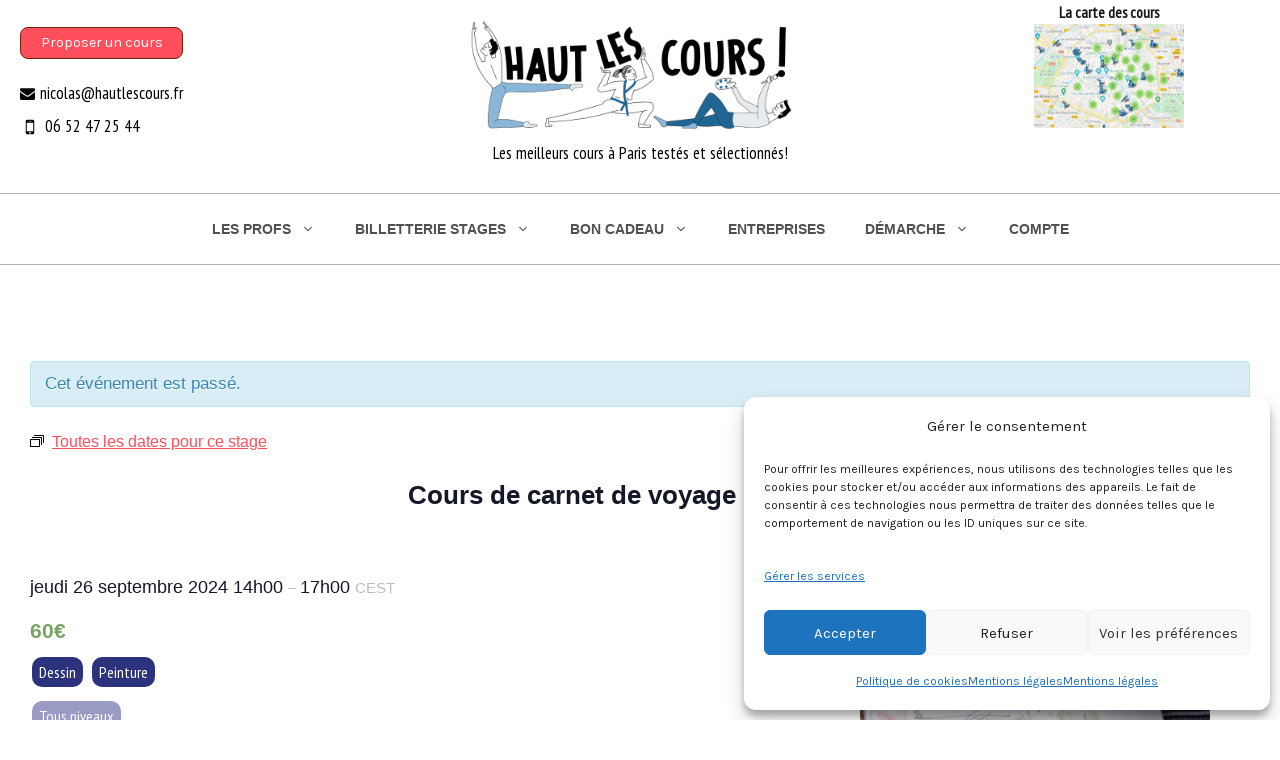

--- FILE ---
content_type: text/html; charset=UTF-8
request_url: https://hautlescours.fr/stage-cours/cours-de-carnet-de-voyage-dans-paris-69/
body_size: 39545
content:
<!DOCTYPE html>
<html lang="fr-FR">
<head><script>(function(w,i,g){w[g]=w[g]||[];if(typeof w[g].push=='function')w[g].push(i)})
(window,'GTM-TMQ79RB','google_tags_first_party');</script><script>(function(w,d,s,l){w[l]=w[l]||[];(function(){w[l].push(arguments);})('set', 'developer_id.dYzg1YT', true);
		w[l].push({'gtm.start':new Date().getTime(),event:'gtm.js'});var f=d.getElementsByTagName(s)[0],
		j=d.createElement(s);j.async=true;j.src='/hlcmetrhlc/';
		f.parentNode.insertBefore(j,f);
		})(window,document,'script','dataLayer');</script>
	<meta charset="UTF-8">
	<!-- Statistics script Complianz GDPR/CCPA -->
						<script data-category="functional">
							(function(w,d,s,l,i){w[l]=w[l]||[];w[l].push({'gtm.start':
		new Date().getTime(),event:'gtm.js'});var f=d.getElementsByTagName(s)[0],
	j=d.createElement(s),dl=l!='dataLayer'?'&l='+l:'';j.async=true;j.src=
	'https://www.googletagmanager.com/gtm.js?id='+i+dl;f.parentNode.insertBefore(j,f);
})(window,document,'script','dataLayer','GTM-TMQ79RB');

const revokeListeners = [];
window.addRevokeListener = (callback) => {
	revokeListeners.push(callback);
};
document.addEventListener("cmplz_revoke", function (e) {
	cmplz_set_cookie('cmplz_consent_mode', 'revoked', false );
	revokeListeners.forEach((callback) => {
		callback();
	});
});

const consentListeners = [];
/**
 * Called from GTM template to set callback to be executed when user consent is provided.
 * @param callback
 */
window.addConsentUpdateListener = (callback) => {
	consentListeners.push(callback);
};
document.addEventListener("cmplz_fire_categories", function (e) {
	var consentedCategories = e.detail.categories;
	const consent = {
		'security_storage': "granted",
		'functionality_storage': "granted",
		'personalization_storage':  cmplz_in_array( 'preferences', consentedCategories ) ? 'granted' : 'denied',
		'analytics_storage':  cmplz_in_array( 'statistics', consentedCategories ) ? 'granted' : 'denied',
		'ad_storage': cmplz_in_array( 'marketing', consentedCategories ) ? 'granted' : 'denied',
		'ad_user_data': cmplz_in_array( 'marketing', consentedCategories ) ? 'granted' : 'denied',
		'ad_personalization': cmplz_in_array( 'marketing', consentedCategories ) ? 'granted' : 'denied',
	};

	//don't use automatic prefixing, as the TM template needs to be sure it's cmplz_.
	let consented = [];
	for (const [key, value] of Object.entries(consent)) {
		if (value === 'granted') {
			consented.push(key);
		}
	}
	cmplz_set_cookie('cmplz_consent_mode', consented.join(','), false );
	consentListeners.forEach((callback) => {
		callback(consent);
	});
});
						</script><link rel='stylesheet' id='tribe-events-views-v2-bootstrap-datepicker-styles-css' href='https://hautlescours.fr/wp-content/plugins/the-events-calendar/vendor/bootstrap-datepicker/css/bootstrap-datepicker.standalone.min.css?ver=6.15.14' media='all' />
<link rel='stylesheet' id='tec-variables-skeleton-css' href='https://hautlescours.fr/wp-content/plugins/event-tickets/common/build/css/variables-skeleton.css?ver=6.10.1' media='all' />
<link rel='stylesheet' id='tribe-common-skeleton-style-css' href='https://hautlescours.fr/wp-content/plugins/event-tickets/common/build/css/common-skeleton.css?ver=6.10.1' media='all' />
<link rel='stylesheet' id='tribe-tooltipster-css-css' href='https://hautlescours.fr/wp-content/plugins/event-tickets/common/vendor/tooltipster/tooltipster.bundle.min.css?ver=6.10.1' media='all' />
<link rel='stylesheet' id='tribe-events-views-v2-skeleton-css' href='https://hautlescours.fr/wp-content/plugins/the-events-calendar/build/css/views-skeleton.css?ver=6.15.14' media='all' />
<link rel='stylesheet' id='tec-variables-full-css' href='https://hautlescours.fr/wp-content/plugins/event-tickets/common/build/css/variables-full.css?ver=6.10.1' media='all' />
<link rel='stylesheet' id='tribe-common-full-style-css' href='https://hautlescours.fr/wp-content/plugins/event-tickets/common/build/css/common-full.css?ver=6.10.1' media='all' />
<link rel='stylesheet' id='tribe-events-views-v2-full-css' href='https://hautlescours.fr/wp-content/plugins/the-events-calendar/build/css/views-full.css?ver=6.15.14' media='all' />
<link rel='stylesheet' id='tribe-events-views-v2-print-css' href='https://hautlescours.fr/wp-content/plugins/the-events-calendar/build/css/views-print.css?ver=6.15.14' media='print' />
<link rel='stylesheet' id='tribe-events-pro-views-v2-print-css' href='https://hautlescours.fr/wp-content/plugins/events-calendar-pro/build/css/views-print.css?ver=7.7.12' media='print' />
<meta name='robots' content='index, follow, max-image-preview:large, max-snippet:-1, max-video-preview:-1' />

<!-- Google Tag Manager for WordPress by gtm4wp.com -->
<script data-cfasync="false" data-pagespeed-no-defer>
	var gtm4wp_datalayer_name = "dataLayer";
	var dataLayer = dataLayer || [];
	const gtm4wp_use_sku_instead = 0;
	const gtm4wp_currency = 'EUR';
	const gtm4wp_product_per_impression = 0;
	const gtm4wp_clear_ecommerce = false;
	const gtm4wp_datalayer_max_timeout = 2000;
</script>
<!-- End Google Tag Manager for WordPress by gtm4wp.com --><meta name="viewport" content="width=device-width, initial-scale=1">
	<!-- This site is optimized with the Yoast SEO plugin v26.8 - https://yoast.com/product/yoast-seo-wordpress/ -->
	<title>Cours de carnet de voyage dans Paris</title>
	<meta name="description" content="En petits groupes (3 à 6 personnes/groupe), nous explorons un quartier de Paris, carnet et aquarelle en main. L&#039;objectif est de travailler la rapidité et" />
	<link rel="canonical" href="https://hautlescours.fr/stage-cours/cours-de-carnet-de-voyage-dans-paris-69/" />
	<meta property="og:locale" content="fr_FR" />
	<meta property="og:type" content="article" />
	<meta property="og:title" content="Cours de carnet de voyage dans Paris" />
	<meta property="og:description" content="En petits groupes (3 à 6 personnes/groupe), nous explorons un quartier de Paris, carnet et aquarelle en main. L&#039;objectif est de travailler la rapidité et" />
	<meta property="og:url" content="https://hautlescours.fr/stage-cours/cours-de-carnet-de-voyage-dans-paris-69/" />
	<meta property="og:site_name" content="Haut Les Cours" />
	<meta property="article:publisher" content="https://www.facebook.com/hautlescours" />
	<meta property="article:modified_time" content="2024-09-24T12:29:06+00:00" />
	<meta property="og:image" content="https://hautlescours.fr/wp-content/uploads/2022/10/mariana_2_2-400px.jpg" />
	<meta property="og:image:width" content="400" />
	<meta property="og:image:height" content="400" />
	<meta property="og:image:type" content="image/jpeg" />
	<meta name="twitter:card" content="summary_large_image" />
	<meta name="twitter:site" content="@Haut_les_cours" />
	<meta name="twitter:label1" content="Durée de lecture estimée" />
	<meta name="twitter:data1" content="3 minutes" />
	<script type="application/ld+json" class="yoast-schema-graph">{"@context":"https://schema.org","@graph":[{"@type":"WebPage","@id":"https://hautlescours.fr/stage-cours/cours-de-carnet-de-voyage-dans-paris-69/","url":"https://hautlescours.fr/stage-cours/cours-de-carnet-de-voyage-dans-paris-69/","name":"Cours de carnet de voyage dans Paris","isPartOf":{"@id":"https://hautlescours.fr/#website"},"primaryImageOfPage":{"@id":"https://hautlescours.fr/stage-cours/cours-de-carnet-de-voyage-dans-paris-69/#primaryimage"},"image":{"@id":"https://hautlescours.fr/stage-cours/cours-de-carnet-de-voyage-dans-paris-69/#primaryimage"},"thumbnailUrl":"https://hautlescours.fr/wp-content/uploads/2022/10/mariana_2_2-400px.jpg","datePublished":"2024-07-09T15:10:10+00:00","dateModified":"2024-09-24T12:29:06+00:00","description":"En petits groupes (3 à 6 personnes/groupe), nous explorons un quartier de Paris, carnet et aquarelle en main. L'objectif est de travailler la rapidité et","breadcrumb":{"@id":"https://hautlescours.fr/stage-cours/cours-de-carnet-de-voyage-dans-paris-69/#breadcrumb"},"inLanguage":"fr-FR","potentialAction":[{"@type":"ReadAction","target":["https://hautlescours.fr/stage-cours/cours-de-carnet-de-voyage-dans-paris-69/"]}]},{"@type":"ImageObject","inLanguage":"fr-FR","@id":"https://hautlescours.fr/stage-cours/cours-de-carnet-de-voyage-dans-paris-69/#primaryimage","url":"https://hautlescours.fr/wp-content/uploads/2022/10/mariana_2_2-400px.jpg","contentUrl":"https://hautlescours.fr/wp-content/uploads/2022/10/mariana_2_2-400px.jpg","width":400,"height":400},{"@type":"BreadcrumbList","@id":"https://hautlescours.fr/stage-cours/cours-de-carnet-de-voyage-dans-paris-69/#breadcrumb","itemListElement":[{"@type":"ListItem","position":1,"name":"Accueil","item":"https://hautlescours.fr/"},{"@type":"ListItem","position":2,"name":"Planning des stages","item":"https://hautlescours.fr/planning-stages-cours/"},{"@type":"ListItem","position":3,"name":"Stages","item":"https://hautlescours.fr/planning-stages-cours/categorie/stage/"},{"@type":"ListItem","position":4,"name":"Arts plastiques","item":"https://hautlescours.fr/planning-stages-cours/categorie/stage/stages-arts-plastiques/"},{"@type":"ListItem","position":5,"name":"Dessin et peinture","item":"https://hautlescours.fr/planning-stages-cours/categorie/stage/stages-arts-plastiques/dessin-peinture/"},{"@type":"ListItem","position":6,"name":"Peinture","item":"https://hautlescours.fr/planning-stages-cours/categorie/stage/stages-arts-plastiques/dessin-peinture/peinture/"},{"@type":"ListItem","position":7,"name":"Cours de carnet de voyage dans Paris"}]},{"@type":"WebSite","@id":"https://hautlescours.fr/#website","url":"https://hautlescours.fr/","name":"Haut Les Cours","description":"Les meilleurs cours à Paris testés et sélectionnés!","publisher":{"@id":"https://hautlescours.fr/#organization"},"potentialAction":[{"@type":"SearchAction","target":{"@type":"EntryPoint","urlTemplate":"https://hautlescours.fr/?s={search_term_string}"},"query-input":{"@type":"PropertyValueSpecification","valueRequired":true,"valueName":"search_term_string"}}],"inLanguage":"fr-FR"},{"@type":"Organization","@id":"https://hautlescours.fr/#organization","name":"Haut Les Cours","url":"https://hautlescours.fr/","logo":{"@type":"ImageObject","inLanguage":"fr-FR","@id":"https://hautlescours.fr/#/schema/logo/image/","url":"https://hautlescours.fr/wp-content/uploads/2019/01/Logo300px.png","contentUrl":"https://hautlescours.fr/wp-content/uploads/2019/01/Logo300px.png","width":300,"height":300,"caption":"Haut Les Cours"},"image":{"@id":"https://hautlescours.fr/#/schema/logo/image/"},"sameAs":["https://www.facebook.com/hautlescours","https://x.com/Haut_les_cours"]},{"@type":"Event","name":"Cours de carnet de voyage dans Paris","description":" ... <a title=\"Cours de carnet de voyage dans Paris\" class=\"read-more\" href=\"https://hautlescours.fr/stage-cours/cours-de-carnet-de-voyage-dans-paris-69/\" aria-label=\"En savoir plus sur Cours de carnet de voyage dans Paris\">Lire plus</a>","image":{"@id":"https://hautlescours.fr/stage-cours/cours-de-carnet-de-voyage-dans-paris-69/#primaryimage"},"url":"https://hautlescours.fr/stage-cours/cours-de-carnet-de-voyage-dans-paris-69/","offers":[{"@type":"Offer","url":"https://hautlescours.fr/stage-cours/cours-de-carnet-de-voyage-dans-paris-69/","price":60,"availability":"SoldOut","priceCurrency":"EUR","validFrom":"2024-05-01T00:00:00+00:00","validThrough":"2024-09-26T00:00:00+00:00"}],"eventAttendanceMode":"https://schema.org/OfflineEventAttendanceMode","eventStatus":"https://schema.org/EventScheduled","startDate":"2024-09-26T14:00:00+02:00","endDate":"2024-09-26T17:00:00+02:00","location":{"@type":"Place","name":"Paris (lieu à définir)","description":"","url":"https://hautlescours.fr/lieu/paris-lieu-a-definir/","address":{"@type":"PostalAddress","addressLocality":"Paris (lieu à définir)","postalCode":"75000","addressCountry":"France"},"geo":{"@type":"GeoCoordinates","latitude":48.856614,"longitude":2.3522219},"telephone":"","sameAs":""},"organizer":{"@type":"Person","name":"Pauline","description":" ... <a title=\"Cours de carnet de voyage dans Paris\" class=\"read-more\" href=\"https://hautlescours.fr/stage-cours/cours-de-carnet-de-voyage-dans-paris-69/\" aria-label=\"En savoir plus sur Cours de carnet de voyage dans Paris\">Lire plus</a>","image":"https://hautlescours.fr/wp-content/uploads/2022/02/02_PaulineFraisse_2_basdef-400px.jpg","url":"https://hautlescours.fr/cours-arts-plastiques/dessin-peinture/pauline-carnet-de-voyage/","telephone":"Pauline Fraisse: 0173744241","email":"ema&#105;&#108;&#64;&#112;au&#108;&#105;&#110;e&#102;ra&#105;&#115;&#115;&#101;&#46;&#99;&#111;m"},"@id":"https://hautlescours.fr/stage-cours/cours-de-carnet-de-voyage-dans-paris-69/#event","mainEntityOfPage":{"@id":"https://hautlescours.fr/stage-cours/cours-de-carnet-de-voyage-dans-paris-69/"}}]}</script>
	<!-- / Yoast SEO plugin. -->


<link rel='dns-prefetch' href='//connect.facebook.net' />
<link rel='dns-prefetch' href='//challenges.cloudflare.com' />
<link href='https://fonts.gstatic.com' crossorigin rel='preconnect' />
<link href='https://fonts.googleapis.com' crossorigin rel='preconnect' />
<link rel="alternate" type="application/rss+xml" title="Haut Les Cours &raquo; Flux" href="https://hautlescours.fr/feed/" />
<link rel="alternate" type="application/rss+xml" title="Haut Les Cours &raquo; Flux des commentaires" href="https://hautlescours.fr/comments/feed/" />
<link rel="alternate" type="text/calendar" title="Haut Les Cours &raquo; Flux iCal" href="https://hautlescours.fr/planning-stages-cours/?ical=1" />
<link rel="alternate" type="application/rss+xml" title="Haut Les Cours &raquo; Cours de carnet de voyage dans Paris Flux des commentaires" href="https://hautlescours.fr/stage-cours/cours-de-carnet-de-voyage-dans-paris-69/feed/" />
<link rel="alternate" title="oEmbed (JSON)" type="application/json+oembed" href="https://hautlescours.fr/wp-json/oembed/1.0/embed?url=https%3A%2F%2Fhautlescours.fr%2Fstage-cours%2Fcours-de-carnet-de-voyage-dans-paris-69%2F" />
<link rel="alternate" title="oEmbed (XML)" type="text/xml+oembed" href="https://hautlescours.fr/wp-json/oembed/1.0/embed?url=https%3A%2F%2Fhautlescours.fr%2Fstage-cours%2Fcours-de-carnet-de-voyage-dans-paris-69%2F&#038;format=xml" />
<style id='wp-img-auto-sizes-contain-inline-css'>
img:is([sizes=auto i],[sizes^="auto," i]){contain-intrinsic-size:3000px 1500px}
/*# sourceURL=wp-img-auto-sizes-contain-inline-css */
</style>
<link rel='stylesheet' id='generate-fonts-css' href='//fonts.googleapis.com/css?family=Karla:regular,italic,700,700italic' media='all' />
<link rel='stylesheet' id='tribe-accessibility-css-css' href='https://hautlescours.fr/wp-content/plugins/event-tickets/common/build/css/accessibility.css?ver=6.10.1' media='all' />
<link rel='stylesheet' id='tribe-events-full-calendar-style-css' href='https://hautlescours.fr/wp-content/plugins/the-events-calendar/build/css/tribe-events-full.css?ver=6.15.14' media='all' />
<link rel='stylesheet' id='tribe-events-full-pro-calendar-style-css' href='https://hautlescours.fr/wp-content/plugins/events-calendar-pro/build/css/tribe-events-pro-full.css?ver=7.7.12' media='all' />
<link rel='stylesheet' id='tribe-events-custom-jquery-styles-css' href='https://hautlescours.fr/wp-content/plugins/the-events-calendar/vendor/jquery/smoothness/jquery-ui-1.8.23.custom.css?ver=6.15.14' media='all' />
<link rel='stylesheet' id='tribe-events-bootstrap-datepicker-css-css' href='https://hautlescours.fr/wp-content/plugins/the-events-calendar/vendor/bootstrap-datepicker/css/bootstrap-datepicker.standalone.min.css?ver=6.15.14' media='all' />
<link rel='stylesheet' id='tribe-events-calendar-style-css' href='https://hautlescours.fr/wp-content/plugins/the-events-calendar/build/css/tribe-events-theme.css?ver=6.15.14' media='all' />
<link rel='stylesheet' id='tribe-events-calendar-full-mobile-style-css' href='https://hautlescours.fr/wp-content/plugins/the-events-calendar/build/css/tribe-events-full-mobile.css?ver=6.15.14' media='only screen and (max-width: 768px)' />
<link rel='stylesheet' id='tribe-events-block-event-datetime-css' href='https://hautlescours.fr/wp-content/plugins/the-events-calendar/build/event-datetime/frontend.css?ver=6.15.14' media='all' />
<link rel='stylesheet' id='tribe-events-block-event-venue-css' href='https://hautlescours.fr/wp-content/plugins/the-events-calendar/build/event-venue/frontend.css?ver=6.15.14' media='all' />
<link rel='stylesheet' id='tribe-events-block-event-organizer-css' href='https://hautlescours.fr/wp-content/plugins/the-events-calendar/build/event-organizer/frontend.css?ver=6.15.14' media='all' />
<link rel='stylesheet' id='tribe-events-block-event-price-css' href='https://hautlescours.fr/wp-content/plugins/the-events-calendar/build/event-price/frontend.css?ver=6.15.14' media='all' />
<link rel='stylesheet' id='tribe-events-block-event-category-css' href='https://hautlescours.fr/wp-content/plugins/the-events-calendar/build/event-category/frontend.css?ver=6.15.14' media='all' />
<link rel='stylesheet' id='tribe-events-calendar-mobile-style-css' href='https://hautlescours.fr/wp-content/plugins/the-events-calendar/build/css/tribe-events-theme-mobile.css?ver=6.15.14' media='only screen and (max-width: 768px)' />
<link rel='stylesheet' id='tribe-events-virtual-skeleton-css' href='https://hautlescours.fr/wp-content/plugins/events-calendar-pro/build/css/events-virtual-skeleton.css?ver=7.7.12' media='all' />
<link rel='stylesheet' id='tribe-events-virtual-full-css' href='https://hautlescours.fr/wp-content/plugins/events-calendar-pro/build/css/events-virtual-full.css?ver=7.7.12' media='all' />
<link rel='stylesheet' id='tribe-events-virtual-single-skeleton-css' href='https://hautlescours.fr/wp-content/plugins/events-calendar-pro/build/css/events-virtual-single-skeleton.css?ver=7.7.12' media='all' />
<link rel='stylesheet' id='tribe-events-virtual-single-full-css' href='https://hautlescours.fr/wp-content/plugins/events-calendar-pro/build/css/events-virtual-single-full.css?ver=7.7.12' media='all' />
<link rel='stylesheet' id='tec-events-pro-single-css' href='https://hautlescours.fr/wp-content/plugins/events-calendar-pro/build/css/events-single.css?ver=7.7.12' media='all' />
<link rel='stylesheet' id='tribe-events-calendar-pro-style-css' href='https://hautlescours.fr/wp-content/plugins/events-calendar-pro/build/css/tribe-events-pro-full.css?ver=7.7.12' media='all' />
<link rel='stylesheet' id='tribe-events-pro-mini-calendar-block-styles-css' href='https://hautlescours.fr/wp-content/plugins/events-calendar-pro/build/css/tribe-events-pro-mini-calendar-block.css?ver=7.7.12' media='all' />
<link rel='stylesheet' id='dashicons-css' href='https://hautlescours.fr/wp-includes/css/dashicons.min.css?ver=6.9' media='all' />
<style id='dashicons-inline-css'>
[data-font="Dashicons"]:before {font-family: 'Dashicons' !important;content: attr(data-icon) !important;speak: none !important;font-weight: normal !important;font-variant: normal !important;text-transform: none !important;line-height: 1 !important;font-style: normal !important;-webkit-font-smoothing: antialiased !important;-moz-osx-font-smoothing: grayscale !important;}
/*# sourceURL=dashicons-inline-css */
</style>
<link rel='stylesheet' id='event-tickets-plus-tickets-css-css' href='https://hautlescours.fr/wp-content/plugins/event-tickets-plus/build/css/tickets.css?ver=6.9.0' media='all' />
<link rel='stylesheet' id='event-tickets-tickets-css-css' href='https://hautlescours.fr/wp-content/plugins/event-tickets/build/css/tickets.css?ver=5.27.3' media='all' />
<link rel='stylesheet' id='event-tickets-tickets-rsvp-css-css' href='https://hautlescours.fr/wp-content/plugins/event-tickets/build/css/rsvp-v1.css?ver=5.27.3' media='all' />
<link rel='stylesheet' id='tribe-events-pro-additional-fields-fe-css' href='https://hautlescours.fr/wp-content/plugins/events-calendar-pro/build/additional-fields/frontend.css?ver=7.7.12' media='all' />
<link rel='stylesheet' id='tribe-events-v2-virtual-single-block-css' href='https://hautlescours.fr/wp-content/plugins/events-calendar-pro/build/css/events-virtual-single-block.css?ver=7.7.12' media='all' />
<link rel='stylesheet' id='tec-events-pro-single-style-css' href='https://hautlescours.fr/wp-content/plugins/events-calendar-pro/build/css/custom-tables-v1/single.css?ver=7.7.12' media='all' />
<style id='wp-emoji-styles-inline-css'>

	img.wp-smiley, img.emoji {
		display: inline !important;
		border: none !important;
		box-shadow: none !important;
		height: 1em !important;
		width: 1em !important;
		margin: 0 0.07em !important;
		vertical-align: -0.1em !important;
		background: none !important;
		padding: 0 !important;
	}
/*# sourceURL=wp-emoji-styles-inline-css */
</style>
<link rel='stylesheet' id='wp-block-library-css' href='https://hautlescours.fr/wp-includes/css/dist/block-library/style.min.css?ver=6.9' media='all' />
<style id='wp-block-gallery-inline-css'>
.blocks-gallery-grid:not(.has-nested-images),.wp-block-gallery:not(.has-nested-images){display:flex;flex-wrap:wrap;list-style-type:none;margin:0;padding:0}.blocks-gallery-grid:not(.has-nested-images) .blocks-gallery-image,.blocks-gallery-grid:not(.has-nested-images) .blocks-gallery-item,.wp-block-gallery:not(.has-nested-images) .blocks-gallery-image,.wp-block-gallery:not(.has-nested-images) .blocks-gallery-item{display:flex;flex-direction:column;flex-grow:1;justify-content:center;margin:0 1em 1em 0;position:relative;width:calc(50% - 1em)}.blocks-gallery-grid:not(.has-nested-images) .blocks-gallery-image:nth-of-type(2n),.blocks-gallery-grid:not(.has-nested-images) .blocks-gallery-item:nth-of-type(2n),.wp-block-gallery:not(.has-nested-images) .blocks-gallery-image:nth-of-type(2n),.wp-block-gallery:not(.has-nested-images) .blocks-gallery-item:nth-of-type(2n){margin-right:0}.blocks-gallery-grid:not(.has-nested-images) .blocks-gallery-image figure,.blocks-gallery-grid:not(.has-nested-images) .blocks-gallery-item figure,.wp-block-gallery:not(.has-nested-images) .blocks-gallery-image figure,.wp-block-gallery:not(.has-nested-images) .blocks-gallery-item figure{align-items:flex-end;display:flex;height:100%;justify-content:flex-start;margin:0}.blocks-gallery-grid:not(.has-nested-images) .blocks-gallery-image img,.blocks-gallery-grid:not(.has-nested-images) .blocks-gallery-item img,.wp-block-gallery:not(.has-nested-images) .blocks-gallery-image img,.wp-block-gallery:not(.has-nested-images) .blocks-gallery-item img{display:block;height:auto;max-width:100%;width:auto}.blocks-gallery-grid:not(.has-nested-images) .blocks-gallery-image figcaption,.blocks-gallery-grid:not(.has-nested-images) .blocks-gallery-item figcaption,.wp-block-gallery:not(.has-nested-images) .blocks-gallery-image figcaption,.wp-block-gallery:not(.has-nested-images) .blocks-gallery-item figcaption{background:linear-gradient(0deg,#000000b3,#0000004d 70%,#0000);bottom:0;box-sizing:border-box;color:#fff;font-size:.8em;margin:0;max-height:100%;overflow:auto;padding:3em .77em .7em;position:absolute;text-align:center;width:100%;z-index:2}.blocks-gallery-grid:not(.has-nested-images) .blocks-gallery-image figcaption img,.blocks-gallery-grid:not(.has-nested-images) .blocks-gallery-item figcaption img,.wp-block-gallery:not(.has-nested-images) .blocks-gallery-image figcaption img,.wp-block-gallery:not(.has-nested-images) .blocks-gallery-item figcaption img{display:inline}.blocks-gallery-grid:not(.has-nested-images) figcaption,.wp-block-gallery:not(.has-nested-images) figcaption{flex-grow:1}.blocks-gallery-grid:not(.has-nested-images).is-cropped .blocks-gallery-image a,.blocks-gallery-grid:not(.has-nested-images).is-cropped .blocks-gallery-image img,.blocks-gallery-grid:not(.has-nested-images).is-cropped .blocks-gallery-item a,.blocks-gallery-grid:not(.has-nested-images).is-cropped .blocks-gallery-item img,.wp-block-gallery:not(.has-nested-images).is-cropped .blocks-gallery-image a,.wp-block-gallery:not(.has-nested-images).is-cropped .blocks-gallery-image img,.wp-block-gallery:not(.has-nested-images).is-cropped .blocks-gallery-item a,.wp-block-gallery:not(.has-nested-images).is-cropped .blocks-gallery-item img{flex:1;height:100%;object-fit:cover;width:100%}.blocks-gallery-grid:not(.has-nested-images).columns-1 .blocks-gallery-image,.blocks-gallery-grid:not(.has-nested-images).columns-1 .blocks-gallery-item,.wp-block-gallery:not(.has-nested-images).columns-1 .blocks-gallery-image,.wp-block-gallery:not(.has-nested-images).columns-1 .blocks-gallery-item{margin-right:0;width:100%}@media (min-width:600px){.blocks-gallery-grid:not(.has-nested-images).columns-3 .blocks-gallery-image,.blocks-gallery-grid:not(.has-nested-images).columns-3 .blocks-gallery-item,.wp-block-gallery:not(.has-nested-images).columns-3 .blocks-gallery-image,.wp-block-gallery:not(.has-nested-images).columns-3 .blocks-gallery-item{margin-right:1em;width:calc(33.33333% - .66667em)}.blocks-gallery-grid:not(.has-nested-images).columns-4 .blocks-gallery-image,.blocks-gallery-grid:not(.has-nested-images).columns-4 .blocks-gallery-item,.wp-block-gallery:not(.has-nested-images).columns-4 .blocks-gallery-image,.wp-block-gallery:not(.has-nested-images).columns-4 .blocks-gallery-item{margin-right:1em;width:calc(25% - .75em)}.blocks-gallery-grid:not(.has-nested-images).columns-5 .blocks-gallery-image,.blocks-gallery-grid:not(.has-nested-images).columns-5 .blocks-gallery-item,.wp-block-gallery:not(.has-nested-images).columns-5 .blocks-gallery-image,.wp-block-gallery:not(.has-nested-images).columns-5 .blocks-gallery-item{margin-right:1em;width:calc(20% - .8em)}.blocks-gallery-grid:not(.has-nested-images).columns-6 .blocks-gallery-image,.blocks-gallery-grid:not(.has-nested-images).columns-6 .blocks-gallery-item,.wp-block-gallery:not(.has-nested-images).columns-6 .blocks-gallery-image,.wp-block-gallery:not(.has-nested-images).columns-6 .blocks-gallery-item{margin-right:1em;width:calc(16.66667% - .83333em)}.blocks-gallery-grid:not(.has-nested-images).columns-7 .blocks-gallery-image,.blocks-gallery-grid:not(.has-nested-images).columns-7 .blocks-gallery-item,.wp-block-gallery:not(.has-nested-images).columns-7 .blocks-gallery-image,.wp-block-gallery:not(.has-nested-images).columns-7 .blocks-gallery-item{margin-right:1em;width:calc(14.28571% - .85714em)}.blocks-gallery-grid:not(.has-nested-images).columns-8 .blocks-gallery-image,.blocks-gallery-grid:not(.has-nested-images).columns-8 .blocks-gallery-item,.wp-block-gallery:not(.has-nested-images).columns-8 .blocks-gallery-image,.wp-block-gallery:not(.has-nested-images).columns-8 .blocks-gallery-item{margin-right:1em;width:calc(12.5% - .875em)}.blocks-gallery-grid:not(.has-nested-images).columns-1 .blocks-gallery-image:nth-of-type(1n),.blocks-gallery-grid:not(.has-nested-images).columns-1 .blocks-gallery-item:nth-of-type(1n),.blocks-gallery-grid:not(.has-nested-images).columns-2 .blocks-gallery-image:nth-of-type(2n),.blocks-gallery-grid:not(.has-nested-images).columns-2 .blocks-gallery-item:nth-of-type(2n),.blocks-gallery-grid:not(.has-nested-images).columns-3 .blocks-gallery-image:nth-of-type(3n),.blocks-gallery-grid:not(.has-nested-images).columns-3 .blocks-gallery-item:nth-of-type(3n),.blocks-gallery-grid:not(.has-nested-images).columns-4 .blocks-gallery-image:nth-of-type(4n),.blocks-gallery-grid:not(.has-nested-images).columns-4 .blocks-gallery-item:nth-of-type(4n),.blocks-gallery-grid:not(.has-nested-images).columns-5 .blocks-gallery-image:nth-of-type(5n),.blocks-gallery-grid:not(.has-nested-images).columns-5 .blocks-gallery-item:nth-of-type(5n),.blocks-gallery-grid:not(.has-nested-images).columns-6 .blocks-gallery-image:nth-of-type(6n),.blocks-gallery-grid:not(.has-nested-images).columns-6 .blocks-gallery-item:nth-of-type(6n),.blocks-gallery-grid:not(.has-nested-images).columns-7 .blocks-gallery-image:nth-of-type(7n),.blocks-gallery-grid:not(.has-nested-images).columns-7 .blocks-gallery-item:nth-of-type(7n),.blocks-gallery-grid:not(.has-nested-images).columns-8 .blocks-gallery-image:nth-of-type(8n),.blocks-gallery-grid:not(.has-nested-images).columns-8 .blocks-gallery-item:nth-of-type(8n),.wp-block-gallery:not(.has-nested-images).columns-1 .blocks-gallery-image:nth-of-type(1n),.wp-block-gallery:not(.has-nested-images).columns-1 .blocks-gallery-item:nth-of-type(1n),.wp-block-gallery:not(.has-nested-images).columns-2 .blocks-gallery-image:nth-of-type(2n),.wp-block-gallery:not(.has-nested-images).columns-2 .blocks-gallery-item:nth-of-type(2n),.wp-block-gallery:not(.has-nested-images).columns-3 .blocks-gallery-image:nth-of-type(3n),.wp-block-gallery:not(.has-nested-images).columns-3 .blocks-gallery-item:nth-of-type(3n),.wp-block-gallery:not(.has-nested-images).columns-4 .blocks-gallery-image:nth-of-type(4n),.wp-block-gallery:not(.has-nested-images).columns-4 .blocks-gallery-item:nth-of-type(4n),.wp-block-gallery:not(.has-nested-images).columns-5 .blocks-gallery-image:nth-of-type(5n),.wp-block-gallery:not(.has-nested-images).columns-5 .blocks-gallery-item:nth-of-type(5n),.wp-block-gallery:not(.has-nested-images).columns-6 .blocks-gallery-image:nth-of-type(6n),.wp-block-gallery:not(.has-nested-images).columns-6 .blocks-gallery-item:nth-of-type(6n),.wp-block-gallery:not(.has-nested-images).columns-7 .blocks-gallery-image:nth-of-type(7n),.wp-block-gallery:not(.has-nested-images).columns-7 .blocks-gallery-item:nth-of-type(7n),.wp-block-gallery:not(.has-nested-images).columns-8 .blocks-gallery-image:nth-of-type(8n),.wp-block-gallery:not(.has-nested-images).columns-8 .blocks-gallery-item:nth-of-type(8n){margin-right:0}}.blocks-gallery-grid:not(.has-nested-images) .blocks-gallery-image:last-child,.blocks-gallery-grid:not(.has-nested-images) .blocks-gallery-item:last-child,.wp-block-gallery:not(.has-nested-images) .blocks-gallery-image:last-child,.wp-block-gallery:not(.has-nested-images) .blocks-gallery-item:last-child{margin-right:0}.blocks-gallery-grid:not(.has-nested-images).alignleft,.blocks-gallery-grid:not(.has-nested-images).alignright,.wp-block-gallery:not(.has-nested-images).alignleft,.wp-block-gallery:not(.has-nested-images).alignright{max-width:420px;width:100%}.blocks-gallery-grid:not(.has-nested-images).aligncenter .blocks-gallery-item figure,.wp-block-gallery:not(.has-nested-images).aligncenter .blocks-gallery-item figure{justify-content:center}.wp-block-gallery:not(.is-cropped) .blocks-gallery-item{align-self:flex-start}figure.wp-block-gallery.has-nested-images{align-items:normal}.wp-block-gallery.has-nested-images figure.wp-block-image:not(#individual-image){margin:0;width:calc(50% - var(--wp--style--unstable-gallery-gap, 16px)/2)}.wp-block-gallery.has-nested-images figure.wp-block-image{box-sizing:border-box;display:flex;flex-direction:column;flex-grow:1;justify-content:center;max-width:100%;position:relative}.wp-block-gallery.has-nested-images figure.wp-block-image>a,.wp-block-gallery.has-nested-images figure.wp-block-image>div{flex-direction:column;flex-grow:1;margin:0}.wp-block-gallery.has-nested-images figure.wp-block-image img{display:block;height:auto;max-width:100%!important;width:auto}.wp-block-gallery.has-nested-images figure.wp-block-image figcaption,.wp-block-gallery.has-nested-images figure.wp-block-image:has(figcaption):before{bottom:0;left:0;max-height:100%;position:absolute;right:0}.wp-block-gallery.has-nested-images figure.wp-block-image:has(figcaption):before{backdrop-filter:blur(3px);content:"";height:100%;-webkit-mask-image:linear-gradient(0deg,#000 20%,#0000);mask-image:linear-gradient(0deg,#000 20%,#0000);max-height:40%;pointer-events:none}.wp-block-gallery.has-nested-images figure.wp-block-image figcaption{box-sizing:border-box;color:#fff;font-size:13px;margin:0;overflow:auto;padding:1em;text-align:center;text-shadow:0 0 1.5px #000}.wp-block-gallery.has-nested-images figure.wp-block-image figcaption::-webkit-scrollbar{height:12px;width:12px}.wp-block-gallery.has-nested-images figure.wp-block-image figcaption::-webkit-scrollbar-track{background-color:initial}.wp-block-gallery.has-nested-images figure.wp-block-image figcaption::-webkit-scrollbar-thumb{background-clip:padding-box;background-color:initial;border:3px solid #0000;border-radius:8px}.wp-block-gallery.has-nested-images figure.wp-block-image figcaption:focus-within::-webkit-scrollbar-thumb,.wp-block-gallery.has-nested-images figure.wp-block-image figcaption:focus::-webkit-scrollbar-thumb,.wp-block-gallery.has-nested-images figure.wp-block-image figcaption:hover::-webkit-scrollbar-thumb{background-color:#fffc}.wp-block-gallery.has-nested-images figure.wp-block-image figcaption{scrollbar-color:#0000 #0000;scrollbar-gutter:stable both-edges;scrollbar-width:thin}.wp-block-gallery.has-nested-images figure.wp-block-image figcaption:focus,.wp-block-gallery.has-nested-images figure.wp-block-image figcaption:focus-within,.wp-block-gallery.has-nested-images figure.wp-block-image figcaption:hover{scrollbar-color:#fffc #0000}.wp-block-gallery.has-nested-images figure.wp-block-image figcaption{will-change:transform}@media (hover:none){.wp-block-gallery.has-nested-images figure.wp-block-image figcaption{scrollbar-color:#fffc #0000}}.wp-block-gallery.has-nested-images figure.wp-block-image figcaption{background:linear-gradient(0deg,#0006,#0000)}.wp-block-gallery.has-nested-images figure.wp-block-image figcaption img{display:inline}.wp-block-gallery.has-nested-images figure.wp-block-image figcaption a{color:inherit}.wp-block-gallery.has-nested-images figure.wp-block-image.has-custom-border img{box-sizing:border-box}.wp-block-gallery.has-nested-images figure.wp-block-image.has-custom-border>a,.wp-block-gallery.has-nested-images figure.wp-block-image.has-custom-border>div,.wp-block-gallery.has-nested-images figure.wp-block-image.is-style-rounded>a,.wp-block-gallery.has-nested-images figure.wp-block-image.is-style-rounded>div{flex:1 1 auto}.wp-block-gallery.has-nested-images figure.wp-block-image.has-custom-border figcaption,.wp-block-gallery.has-nested-images figure.wp-block-image.is-style-rounded figcaption{background:none;color:inherit;flex:initial;margin:0;padding:10px 10px 9px;position:relative;text-shadow:none}.wp-block-gallery.has-nested-images figure.wp-block-image.has-custom-border:before,.wp-block-gallery.has-nested-images figure.wp-block-image.is-style-rounded:before{content:none}.wp-block-gallery.has-nested-images figcaption{flex-basis:100%;flex-grow:1;text-align:center}.wp-block-gallery.has-nested-images:not(.is-cropped) figure.wp-block-image:not(#individual-image){margin-bottom:auto;margin-top:0}.wp-block-gallery.has-nested-images.is-cropped figure.wp-block-image:not(#individual-image){align-self:inherit}.wp-block-gallery.has-nested-images.is-cropped figure.wp-block-image:not(#individual-image)>a,.wp-block-gallery.has-nested-images.is-cropped figure.wp-block-image:not(#individual-image)>div:not(.components-drop-zone){display:flex}.wp-block-gallery.has-nested-images.is-cropped figure.wp-block-image:not(#individual-image) a,.wp-block-gallery.has-nested-images.is-cropped figure.wp-block-image:not(#individual-image) img{flex:1 0 0%;height:100%;object-fit:cover;width:100%}.wp-block-gallery.has-nested-images.columns-1 figure.wp-block-image:not(#individual-image){width:100%}@media (min-width:600px){.wp-block-gallery.has-nested-images.columns-3 figure.wp-block-image:not(#individual-image){width:calc(33.33333% - var(--wp--style--unstable-gallery-gap, 16px)*.66667)}.wp-block-gallery.has-nested-images.columns-4 figure.wp-block-image:not(#individual-image){width:calc(25% - var(--wp--style--unstable-gallery-gap, 16px)*.75)}.wp-block-gallery.has-nested-images.columns-5 figure.wp-block-image:not(#individual-image){width:calc(20% - var(--wp--style--unstable-gallery-gap, 16px)*.8)}.wp-block-gallery.has-nested-images.columns-6 figure.wp-block-image:not(#individual-image){width:calc(16.66667% - var(--wp--style--unstable-gallery-gap, 16px)*.83333)}.wp-block-gallery.has-nested-images.columns-7 figure.wp-block-image:not(#individual-image){width:calc(14.28571% - var(--wp--style--unstable-gallery-gap, 16px)*.85714)}.wp-block-gallery.has-nested-images.columns-8 figure.wp-block-image:not(#individual-image){width:calc(12.5% - var(--wp--style--unstable-gallery-gap, 16px)*.875)}.wp-block-gallery.has-nested-images.columns-default figure.wp-block-image:not(#individual-image){width:calc(33.33% - var(--wp--style--unstable-gallery-gap, 16px)*.66667)}.wp-block-gallery.has-nested-images.columns-default figure.wp-block-image:not(#individual-image):first-child:nth-last-child(2),.wp-block-gallery.has-nested-images.columns-default figure.wp-block-image:not(#individual-image):first-child:nth-last-child(2)~figure.wp-block-image:not(#individual-image){width:calc(50% - var(--wp--style--unstable-gallery-gap, 16px)*.5)}.wp-block-gallery.has-nested-images.columns-default figure.wp-block-image:not(#individual-image):first-child:last-child{width:100%}}.wp-block-gallery.has-nested-images.alignleft,.wp-block-gallery.has-nested-images.alignright{max-width:420px;width:100%}.wp-block-gallery.has-nested-images.aligncenter{justify-content:center}
/*# sourceURL=https://hautlescours.fr/wp-includes/blocks/gallery/style.min.css */
</style>
<style id='wp-block-image-inline-css'>
.wp-block-image>a,.wp-block-image>figure>a{display:inline-block}.wp-block-image img{box-sizing:border-box;height:auto;max-width:100%;vertical-align:bottom}@media not (prefers-reduced-motion){.wp-block-image img.hide{visibility:hidden}.wp-block-image img.show{animation:show-content-image .4s}}.wp-block-image[style*=border-radius] img,.wp-block-image[style*=border-radius]>a{border-radius:inherit}.wp-block-image.has-custom-border img{box-sizing:border-box}.wp-block-image.aligncenter{text-align:center}.wp-block-image.alignfull>a,.wp-block-image.alignwide>a{width:100%}.wp-block-image.alignfull img,.wp-block-image.alignwide img{height:auto;width:100%}.wp-block-image .aligncenter,.wp-block-image .alignleft,.wp-block-image .alignright,.wp-block-image.aligncenter,.wp-block-image.alignleft,.wp-block-image.alignright{display:table}.wp-block-image .aligncenter>figcaption,.wp-block-image .alignleft>figcaption,.wp-block-image .alignright>figcaption,.wp-block-image.aligncenter>figcaption,.wp-block-image.alignleft>figcaption,.wp-block-image.alignright>figcaption{caption-side:bottom;display:table-caption}.wp-block-image .alignleft{float:left;margin:.5em 1em .5em 0}.wp-block-image .alignright{float:right;margin:.5em 0 .5em 1em}.wp-block-image .aligncenter{margin-left:auto;margin-right:auto}.wp-block-image :where(figcaption){margin-bottom:1em;margin-top:.5em}.wp-block-image.is-style-circle-mask img{border-radius:9999px}@supports ((-webkit-mask-image:none) or (mask-image:none)) or (-webkit-mask-image:none){.wp-block-image.is-style-circle-mask img{border-radius:0;-webkit-mask-image:url('data:image/svg+xml;utf8,<svg viewBox="0 0 100 100" xmlns="http://www.w3.org/2000/svg"><circle cx="50" cy="50" r="50"/></svg>');mask-image:url('data:image/svg+xml;utf8,<svg viewBox="0 0 100 100" xmlns="http://www.w3.org/2000/svg"><circle cx="50" cy="50" r="50"/></svg>');mask-mode:alpha;-webkit-mask-position:center;mask-position:center;-webkit-mask-repeat:no-repeat;mask-repeat:no-repeat;-webkit-mask-size:contain;mask-size:contain}}:root :where(.wp-block-image.is-style-rounded img,.wp-block-image .is-style-rounded img){border-radius:9999px}.wp-block-image figure{margin:0}.wp-lightbox-container{display:flex;flex-direction:column;position:relative}.wp-lightbox-container img{cursor:zoom-in}.wp-lightbox-container img:hover+button{opacity:1}.wp-lightbox-container button{align-items:center;backdrop-filter:blur(16px) saturate(180%);background-color:#5a5a5a40;border:none;border-radius:4px;cursor:zoom-in;display:flex;height:20px;justify-content:center;opacity:0;padding:0;position:absolute;right:16px;text-align:center;top:16px;width:20px;z-index:100}@media not (prefers-reduced-motion){.wp-lightbox-container button{transition:opacity .2s ease}}.wp-lightbox-container button:focus-visible{outline:3px auto #5a5a5a40;outline:3px auto -webkit-focus-ring-color;outline-offset:3px}.wp-lightbox-container button:hover{cursor:pointer;opacity:1}.wp-lightbox-container button:focus{opacity:1}.wp-lightbox-container button:focus,.wp-lightbox-container button:hover,.wp-lightbox-container button:not(:hover):not(:active):not(.has-background){background-color:#5a5a5a40;border:none}.wp-lightbox-overlay{box-sizing:border-box;cursor:zoom-out;height:100vh;left:0;overflow:hidden;position:fixed;top:0;visibility:hidden;width:100%;z-index:100000}.wp-lightbox-overlay .close-button{align-items:center;cursor:pointer;display:flex;justify-content:center;min-height:40px;min-width:40px;padding:0;position:absolute;right:calc(env(safe-area-inset-right) + 16px);top:calc(env(safe-area-inset-top) + 16px);z-index:5000000}.wp-lightbox-overlay .close-button:focus,.wp-lightbox-overlay .close-button:hover,.wp-lightbox-overlay .close-button:not(:hover):not(:active):not(.has-background){background:none;border:none}.wp-lightbox-overlay .lightbox-image-container{height:var(--wp--lightbox-container-height);left:50%;overflow:hidden;position:absolute;top:50%;transform:translate(-50%,-50%);transform-origin:top left;width:var(--wp--lightbox-container-width);z-index:9999999999}.wp-lightbox-overlay .wp-block-image{align-items:center;box-sizing:border-box;display:flex;height:100%;justify-content:center;margin:0;position:relative;transform-origin:0 0;width:100%;z-index:3000000}.wp-lightbox-overlay .wp-block-image img{height:var(--wp--lightbox-image-height);min-height:var(--wp--lightbox-image-height);min-width:var(--wp--lightbox-image-width);width:var(--wp--lightbox-image-width)}.wp-lightbox-overlay .wp-block-image figcaption{display:none}.wp-lightbox-overlay button{background:none;border:none}.wp-lightbox-overlay .scrim{background-color:#fff;height:100%;opacity:.9;position:absolute;width:100%;z-index:2000000}.wp-lightbox-overlay.active{visibility:visible}@media not (prefers-reduced-motion){.wp-lightbox-overlay.active{animation:turn-on-visibility .25s both}.wp-lightbox-overlay.active img{animation:turn-on-visibility .35s both}.wp-lightbox-overlay.show-closing-animation:not(.active){animation:turn-off-visibility .35s both}.wp-lightbox-overlay.show-closing-animation:not(.active) img{animation:turn-off-visibility .25s both}.wp-lightbox-overlay.zoom.active{animation:none;opacity:1;visibility:visible}.wp-lightbox-overlay.zoom.active .lightbox-image-container{animation:lightbox-zoom-in .4s}.wp-lightbox-overlay.zoom.active .lightbox-image-container img{animation:none}.wp-lightbox-overlay.zoom.active .scrim{animation:turn-on-visibility .4s forwards}.wp-lightbox-overlay.zoom.show-closing-animation:not(.active){animation:none}.wp-lightbox-overlay.zoom.show-closing-animation:not(.active) .lightbox-image-container{animation:lightbox-zoom-out .4s}.wp-lightbox-overlay.zoom.show-closing-animation:not(.active) .lightbox-image-container img{animation:none}.wp-lightbox-overlay.zoom.show-closing-animation:not(.active) .scrim{animation:turn-off-visibility .4s forwards}}@keyframes show-content-image{0%{visibility:hidden}99%{visibility:hidden}to{visibility:visible}}@keyframes turn-on-visibility{0%{opacity:0}to{opacity:1}}@keyframes turn-off-visibility{0%{opacity:1;visibility:visible}99%{opacity:0;visibility:visible}to{opacity:0;visibility:hidden}}@keyframes lightbox-zoom-in{0%{transform:translate(calc((-100vw + var(--wp--lightbox-scrollbar-width))/2 + var(--wp--lightbox-initial-left-position)),calc(-50vh + var(--wp--lightbox-initial-top-position))) scale(var(--wp--lightbox-scale))}to{transform:translate(-50%,-50%) scale(1)}}@keyframes lightbox-zoom-out{0%{transform:translate(-50%,-50%) scale(1);visibility:visible}99%{visibility:visible}to{transform:translate(calc((-100vw + var(--wp--lightbox-scrollbar-width))/2 + var(--wp--lightbox-initial-left-position)),calc(-50vh + var(--wp--lightbox-initial-top-position))) scale(var(--wp--lightbox-scale));visibility:hidden}}
/*# sourceURL=https://hautlescours.fr/wp-includes/blocks/image/style.min.css */
</style>
<style id='wp-block-list-inline-css'>
ol,ul{box-sizing:border-box}:root :where(.wp-block-list.has-background){padding:1.25em 2.375em}
/*# sourceURL=https://hautlescours.fr/wp-includes/blocks/list/style.min.css */
</style>
<style id='wp-block-columns-inline-css'>
.wp-block-columns{box-sizing:border-box;display:flex;flex-wrap:wrap!important}@media (min-width:782px){.wp-block-columns{flex-wrap:nowrap!important}}.wp-block-columns{align-items:normal!important}.wp-block-columns.are-vertically-aligned-top{align-items:flex-start}.wp-block-columns.are-vertically-aligned-center{align-items:center}.wp-block-columns.are-vertically-aligned-bottom{align-items:flex-end}@media (max-width:781px){.wp-block-columns:not(.is-not-stacked-on-mobile)>.wp-block-column{flex-basis:100%!important}}@media (min-width:782px){.wp-block-columns:not(.is-not-stacked-on-mobile)>.wp-block-column{flex-basis:0;flex-grow:1}.wp-block-columns:not(.is-not-stacked-on-mobile)>.wp-block-column[style*=flex-basis]{flex-grow:0}}.wp-block-columns.is-not-stacked-on-mobile{flex-wrap:nowrap!important}.wp-block-columns.is-not-stacked-on-mobile>.wp-block-column{flex-basis:0;flex-grow:1}.wp-block-columns.is-not-stacked-on-mobile>.wp-block-column[style*=flex-basis]{flex-grow:0}:where(.wp-block-columns){margin-bottom:1.75em}:where(.wp-block-columns.has-background){padding:1.25em 2.375em}.wp-block-column{flex-grow:1;min-width:0;overflow-wrap:break-word;word-break:break-word}.wp-block-column.is-vertically-aligned-top{align-self:flex-start}.wp-block-column.is-vertically-aligned-center{align-self:center}.wp-block-column.is-vertically-aligned-bottom{align-self:flex-end}.wp-block-column.is-vertically-aligned-stretch{align-self:stretch}.wp-block-column.is-vertically-aligned-bottom,.wp-block-column.is-vertically-aligned-center,.wp-block-column.is-vertically-aligned-top{width:100%}
/*# sourceURL=https://hautlescours.fr/wp-includes/blocks/columns/style.min.css */
</style>
<style id='wp-block-group-inline-css'>
.wp-block-group{box-sizing:border-box}:where(.wp-block-group.wp-block-group-is-layout-constrained){position:relative}
/*# sourceURL=https://hautlescours.fr/wp-includes/blocks/group/style.min.css */
</style>
<style id='wp-block-spacer-inline-css'>
.wp-block-spacer{clear:both}
/*# sourceURL=https://hautlescours.fr/wp-includes/blocks/spacer/style.min.css */
</style>
<link rel='stylesheet' id='wc-blocks-style-css' href='https://hautlescours.fr/wp-content/plugins/woocommerce/assets/client/blocks/wc-blocks.css?ver=wc-10.4.3' media='all' />
<style id='global-styles-inline-css'>
:root{--wp--preset--aspect-ratio--square: 1;--wp--preset--aspect-ratio--4-3: 4/3;--wp--preset--aspect-ratio--3-4: 3/4;--wp--preset--aspect-ratio--3-2: 3/2;--wp--preset--aspect-ratio--2-3: 2/3;--wp--preset--aspect-ratio--16-9: 16/9;--wp--preset--aspect-ratio--9-16: 9/16;--wp--preset--color--black: #000000;--wp--preset--color--cyan-bluish-gray: #abb8c3;--wp--preset--color--white: #ffffff;--wp--preset--color--pale-pink: #f78da7;--wp--preset--color--vivid-red: #cf2e2e;--wp--preset--color--luminous-vivid-orange: #ff6900;--wp--preset--color--luminous-vivid-amber: #fcb900;--wp--preset--color--light-green-cyan: #7bdcb5;--wp--preset--color--vivid-green-cyan: #00d084;--wp--preset--color--pale-cyan-blue: #8ed1fc;--wp--preset--color--vivid-cyan-blue: #0693e3;--wp--preset--color--vivid-purple: #9b51e0;--wp--preset--color--contrast: var(--contrast);--wp--preset--color--contrast-2: var(--contrast-2);--wp--preset--color--contrast-3: var(--contrast-3);--wp--preset--color--base: var(--base);--wp--preset--color--base-2: var(--base-2);--wp--preset--color--base-3: var(--base-3);--wp--preset--color--accent: var(--accent);--wp--preset--gradient--vivid-cyan-blue-to-vivid-purple: linear-gradient(135deg,rgb(6,147,227) 0%,rgb(155,81,224) 100%);--wp--preset--gradient--light-green-cyan-to-vivid-green-cyan: linear-gradient(135deg,rgb(122,220,180) 0%,rgb(0,208,130) 100%);--wp--preset--gradient--luminous-vivid-amber-to-luminous-vivid-orange: linear-gradient(135deg,rgb(252,185,0) 0%,rgb(255,105,0) 100%);--wp--preset--gradient--luminous-vivid-orange-to-vivid-red: linear-gradient(135deg,rgb(255,105,0) 0%,rgb(207,46,46) 100%);--wp--preset--gradient--very-light-gray-to-cyan-bluish-gray: linear-gradient(135deg,rgb(238,238,238) 0%,rgb(169,184,195) 100%);--wp--preset--gradient--cool-to-warm-spectrum: linear-gradient(135deg,rgb(74,234,220) 0%,rgb(151,120,209) 20%,rgb(207,42,186) 40%,rgb(238,44,130) 60%,rgb(251,105,98) 80%,rgb(254,248,76) 100%);--wp--preset--gradient--blush-light-purple: linear-gradient(135deg,rgb(255,206,236) 0%,rgb(152,150,240) 100%);--wp--preset--gradient--blush-bordeaux: linear-gradient(135deg,rgb(254,205,165) 0%,rgb(254,45,45) 50%,rgb(107,0,62) 100%);--wp--preset--gradient--luminous-dusk: linear-gradient(135deg,rgb(255,203,112) 0%,rgb(199,81,192) 50%,rgb(65,88,208) 100%);--wp--preset--gradient--pale-ocean: linear-gradient(135deg,rgb(255,245,203) 0%,rgb(182,227,212) 50%,rgb(51,167,181) 100%);--wp--preset--gradient--electric-grass: linear-gradient(135deg,rgb(202,248,128) 0%,rgb(113,206,126) 100%);--wp--preset--gradient--midnight: linear-gradient(135deg,rgb(2,3,129) 0%,rgb(40,116,252) 100%);--wp--preset--font-size--small: 13px;--wp--preset--font-size--medium: 20px;--wp--preset--font-size--large: 36px;--wp--preset--font-size--x-large: 42px;--wp--preset--spacing--20: 0.44rem;--wp--preset--spacing--30: 0.67rem;--wp--preset--spacing--40: 1rem;--wp--preset--spacing--50: 1.5rem;--wp--preset--spacing--60: 2.25rem;--wp--preset--spacing--70: 3.38rem;--wp--preset--spacing--80: 5.06rem;--wp--preset--shadow--natural: 6px 6px 9px rgba(0, 0, 0, 0.2);--wp--preset--shadow--deep: 12px 12px 50px rgba(0, 0, 0, 0.4);--wp--preset--shadow--sharp: 6px 6px 0px rgba(0, 0, 0, 0.2);--wp--preset--shadow--outlined: 6px 6px 0px -3px rgb(255, 255, 255), 6px 6px rgb(0, 0, 0);--wp--preset--shadow--crisp: 6px 6px 0px rgb(0, 0, 0);}:where(.is-layout-flex){gap: 0.5em;}:where(.is-layout-grid){gap: 0.5em;}body .is-layout-flex{display: flex;}.is-layout-flex{flex-wrap: wrap;align-items: center;}.is-layout-flex > :is(*, div){margin: 0;}body .is-layout-grid{display: grid;}.is-layout-grid > :is(*, div){margin: 0;}:where(.wp-block-columns.is-layout-flex){gap: 2em;}:where(.wp-block-columns.is-layout-grid){gap: 2em;}:where(.wp-block-post-template.is-layout-flex){gap: 1.25em;}:where(.wp-block-post-template.is-layout-grid){gap: 1.25em;}.has-black-color{color: var(--wp--preset--color--black) !important;}.has-cyan-bluish-gray-color{color: var(--wp--preset--color--cyan-bluish-gray) !important;}.has-white-color{color: var(--wp--preset--color--white) !important;}.has-pale-pink-color{color: var(--wp--preset--color--pale-pink) !important;}.has-vivid-red-color{color: var(--wp--preset--color--vivid-red) !important;}.has-luminous-vivid-orange-color{color: var(--wp--preset--color--luminous-vivid-orange) !important;}.has-luminous-vivid-amber-color{color: var(--wp--preset--color--luminous-vivid-amber) !important;}.has-light-green-cyan-color{color: var(--wp--preset--color--light-green-cyan) !important;}.has-vivid-green-cyan-color{color: var(--wp--preset--color--vivid-green-cyan) !important;}.has-pale-cyan-blue-color{color: var(--wp--preset--color--pale-cyan-blue) !important;}.has-vivid-cyan-blue-color{color: var(--wp--preset--color--vivid-cyan-blue) !important;}.has-vivid-purple-color{color: var(--wp--preset--color--vivid-purple) !important;}.has-black-background-color{background-color: var(--wp--preset--color--black) !important;}.has-cyan-bluish-gray-background-color{background-color: var(--wp--preset--color--cyan-bluish-gray) !important;}.has-white-background-color{background-color: var(--wp--preset--color--white) !important;}.has-pale-pink-background-color{background-color: var(--wp--preset--color--pale-pink) !important;}.has-vivid-red-background-color{background-color: var(--wp--preset--color--vivid-red) !important;}.has-luminous-vivid-orange-background-color{background-color: var(--wp--preset--color--luminous-vivid-orange) !important;}.has-luminous-vivid-amber-background-color{background-color: var(--wp--preset--color--luminous-vivid-amber) !important;}.has-light-green-cyan-background-color{background-color: var(--wp--preset--color--light-green-cyan) !important;}.has-vivid-green-cyan-background-color{background-color: var(--wp--preset--color--vivid-green-cyan) !important;}.has-pale-cyan-blue-background-color{background-color: var(--wp--preset--color--pale-cyan-blue) !important;}.has-vivid-cyan-blue-background-color{background-color: var(--wp--preset--color--vivid-cyan-blue) !important;}.has-vivid-purple-background-color{background-color: var(--wp--preset--color--vivid-purple) !important;}.has-black-border-color{border-color: var(--wp--preset--color--black) !important;}.has-cyan-bluish-gray-border-color{border-color: var(--wp--preset--color--cyan-bluish-gray) !important;}.has-white-border-color{border-color: var(--wp--preset--color--white) !important;}.has-pale-pink-border-color{border-color: var(--wp--preset--color--pale-pink) !important;}.has-vivid-red-border-color{border-color: var(--wp--preset--color--vivid-red) !important;}.has-luminous-vivid-orange-border-color{border-color: var(--wp--preset--color--luminous-vivid-orange) !important;}.has-luminous-vivid-amber-border-color{border-color: var(--wp--preset--color--luminous-vivid-amber) !important;}.has-light-green-cyan-border-color{border-color: var(--wp--preset--color--light-green-cyan) !important;}.has-vivid-green-cyan-border-color{border-color: var(--wp--preset--color--vivid-green-cyan) !important;}.has-pale-cyan-blue-border-color{border-color: var(--wp--preset--color--pale-cyan-blue) !important;}.has-vivid-cyan-blue-border-color{border-color: var(--wp--preset--color--vivid-cyan-blue) !important;}.has-vivid-purple-border-color{border-color: var(--wp--preset--color--vivid-purple) !important;}.has-vivid-cyan-blue-to-vivid-purple-gradient-background{background: var(--wp--preset--gradient--vivid-cyan-blue-to-vivid-purple) !important;}.has-light-green-cyan-to-vivid-green-cyan-gradient-background{background: var(--wp--preset--gradient--light-green-cyan-to-vivid-green-cyan) !important;}.has-luminous-vivid-amber-to-luminous-vivid-orange-gradient-background{background: var(--wp--preset--gradient--luminous-vivid-amber-to-luminous-vivid-orange) !important;}.has-luminous-vivid-orange-to-vivid-red-gradient-background{background: var(--wp--preset--gradient--luminous-vivid-orange-to-vivid-red) !important;}.has-very-light-gray-to-cyan-bluish-gray-gradient-background{background: var(--wp--preset--gradient--very-light-gray-to-cyan-bluish-gray) !important;}.has-cool-to-warm-spectrum-gradient-background{background: var(--wp--preset--gradient--cool-to-warm-spectrum) !important;}.has-blush-light-purple-gradient-background{background: var(--wp--preset--gradient--blush-light-purple) !important;}.has-blush-bordeaux-gradient-background{background: var(--wp--preset--gradient--blush-bordeaux) !important;}.has-luminous-dusk-gradient-background{background: var(--wp--preset--gradient--luminous-dusk) !important;}.has-pale-ocean-gradient-background{background: var(--wp--preset--gradient--pale-ocean) !important;}.has-electric-grass-gradient-background{background: var(--wp--preset--gradient--electric-grass) !important;}.has-midnight-gradient-background{background: var(--wp--preset--gradient--midnight) !important;}.has-small-font-size{font-size: var(--wp--preset--font-size--small) !important;}.has-medium-font-size{font-size: var(--wp--preset--font-size--medium) !important;}.has-large-font-size{font-size: var(--wp--preset--font-size--large) !important;}.has-x-large-font-size{font-size: var(--wp--preset--font-size--x-large) !important;}
:where(.wp-block-columns.is-layout-flex){gap: 2em;}:where(.wp-block-columns.is-layout-grid){gap: 2em;}
/*# sourceURL=global-styles-inline-css */
</style>
<style id='core-block-supports-inline-css'>
.wp-block-gallery.wp-block-gallery-1{--wp--style--unstable-gallery-gap:var( --wp--style--gallery-gap-default, var( --gallery-block--gutter-size, var( --wp--style--block-gap, 0.5em ) ) );gap:var( --wp--style--gallery-gap-default, var( --gallery-block--gutter-size, var( --wp--style--block-gap, 0.5em ) ) );}.wp-block-gallery.wp-block-gallery-2{--wp--style--unstable-gallery-gap:var( --wp--style--gallery-gap-default, var( --gallery-block--gutter-size, var( --wp--style--block-gap, 0.5em ) ) );gap:var( --wp--style--gallery-gap-default, var( --gallery-block--gutter-size, var( --wp--style--block-gap, 0.5em ) ) );}.wp-block-gallery.wp-block-gallery-3{--wp--style--unstable-gallery-gap:var( --wp--style--gallery-gap-default, var( --gallery-block--gutter-size, var( --wp--style--block-gap, 0.5em ) ) );gap:var( --wp--style--gallery-gap-default, var( --gallery-block--gutter-size, var( --wp--style--block-gap, 0.5em ) ) );}.wp-container-core-columns-is-layout-9d6595d7{flex-wrap:nowrap;}
/*# sourceURL=core-block-supports-inline-css */
</style>

<style id='classic-theme-styles-inline-css'>
/*! This file is auto-generated */
.wp-block-button__link{color:#fff;background-color:#32373c;border-radius:9999px;box-shadow:none;text-decoration:none;padding:calc(.667em + 2px) calc(1.333em + 2px);font-size:1.125em}.wp-block-file__button{background:#32373c;color:#fff;text-decoration:none}
/*# sourceURL=/wp-includes/css/classic-themes.min.css */
</style>
<link rel='stylesheet' id='tribe-events-v2-single-blocks-css' href='https://hautlescours.fr/wp-content/plugins/the-events-calendar/build/css/tribe-events-single-blocks.css?ver=6.15.14' media='all' />
<link rel='stylesheet' id='contact-form-7-css' href='https://hautlescours.fr/wp-content/plugins/contact-form-7/includes/css/styles.css?ver=6.1.4' media='all' />
<link rel='stylesheet' id='mapsmarkerpro-css' href='https://hautlescours.fr/wp-content/plugins/maps-marker-pro/css/mapsmarkerpro.css?ver=4.31.3' media='all' />
<style id='woocommerce-inline-inline-css'>
.woocommerce form .form-row .required { visibility: visible; }
/*# sourceURL=woocommerce-inline-inline-css */
</style>
<link rel='stylesheet' id='cmplz-general-css' href='https://hautlescours.fr/wp-content/plugins/complianz-gdpr-premium/assets/css/cookieblocker.min.css?ver=1762414568' media='all' />
<link rel='stylesheet' id='parent-styles-css' href='https://hautlescours.fr/wp-content/themes/generatepress/style.css?ver=6.9' media='all' />
<link rel='stylesheet' id='generate-comments-css' href='https://hautlescours.fr/wp-content/themes/generatepress/assets/css/components/comments.min.css?ver=3.6.1' media='all' />
<link rel='stylesheet' id='generate-style-css' href='https://hautlescours.fr/wp-content/themes/generatepress/assets/css/main.min.css?ver=3.6.1' media='all' />
<style id='generate-style-inline-css'>
body{background-color:#f7f8f9;color:#222222;}a{color:#1e73be;}a:hover, a:focus, a:active{color:#000000;}.grid-container{max-width:1420px;}.wp-block-group__inner-container{max-width:1420px;margin-left:auto;margin-right:auto;}.site-header .header-image{width:340px;}:root{--contrast:#222222;--contrast-2:#575760;--contrast-3:#b2b2be;--base:#f0f0f0;--base-2:#f7f8f9;--base-3:#ffffff;--accent:#1e73be;}:root .has-contrast-color{color:var(--contrast);}:root .has-contrast-background-color{background-color:var(--contrast);}:root .has-contrast-2-color{color:var(--contrast-2);}:root .has-contrast-2-background-color{background-color:var(--contrast-2);}:root .has-contrast-3-color{color:var(--contrast-3);}:root .has-contrast-3-background-color{background-color:var(--contrast-3);}:root .has-base-color{color:var(--base);}:root .has-base-background-color{background-color:var(--base);}:root .has-base-2-color{color:var(--base-2);}:root .has-base-2-background-color{background-color:var(--base-2);}:root .has-base-3-color{color:var(--base-3);}:root .has-base-3-background-color{background-color:var(--base-3);}:root .has-accent-color{color:var(--accent);}:root .has-accent-background-color{background-color:var(--accent);}body, button, input, select, textarea{font-family:"Karla", sans-serif;}body{line-height:1.7;}.entry-content > [class*="wp-block-"]:not(:last-child):not(.wp-block-heading){margin-bottom:1.5em;}.main-navigation .main-nav ul ul li a{font-size:14px;}.sidebar .widget, .footer-widgets .widget{font-size:17px;}h1{font-weight:700;font-size:35px;}h2{font-weight:700;font-size:22px;}h3{font-weight:700;font-size:19px;}@media (max-width:768px){.main-title{font-size:20px;}h1{font-size:25px;}h2{font-size:22px;}h3{font-size:24px;}h4{font-size:22px;}h5{font-size:19px;}}.top-bar{background-color:#636363;color:#ffffff;}.top-bar a{color:#ffffff;}.top-bar a:hover{color:#303030;}.site-header{background-color:#ffffff;}.main-title a,.main-title a:hover{color:#222222;}.site-description{color:#757575;}.mobile-menu-control-wrapper .menu-toggle,.mobile-menu-control-wrapper .menu-toggle:hover,.mobile-menu-control-wrapper .menu-toggle:focus,.has-inline-mobile-toggle #site-navigation.toggled{background-color:rgba(0, 0, 0, 0.02);}.main-navigation,.main-navigation ul ul{background-color:#ffffff;}.main-navigation .main-nav ul li a, .main-navigation .menu-toggle, .main-navigation .menu-bar-items{color:#515151;}.main-navigation .main-nav ul li:not([class*="current-menu-"]):hover > a, .main-navigation .main-nav ul li:not([class*="current-menu-"]):focus > a, .main-navigation .main-nav ul li.sfHover:not([class*="current-menu-"]) > a, .main-navigation .menu-bar-item:hover > a, .main-navigation .menu-bar-item.sfHover > a{color:#7a8896;background-color:#ffffff;}button.menu-toggle:hover,button.menu-toggle:focus{color:#515151;}.main-navigation .main-nav ul li[class*="current-menu-"] > a{color:#7a8896;background-color:#ffffff;}.navigation-search input[type="search"],.navigation-search input[type="search"]:active, .navigation-search input[type="search"]:focus, .main-navigation .main-nav ul li.search-item.active > a, .main-navigation .menu-bar-items .search-item.active > a{color:#7a8896;background-color:#ffffff;}.main-navigation ul ul{background-color:#ffffff;}.main-navigation .main-nav ul ul li a{color:#515151;}.main-navigation .main-nav ul ul li:not([class*="current-menu-"]):hover > a,.main-navigation .main-nav ul ul li:not([class*="current-menu-"]):focus > a, .main-navigation .main-nav ul ul li.sfHover:not([class*="current-menu-"]) > a{color:#7a8896;background-color:#eaeaea;}.main-navigation .main-nav ul ul li[class*="current-menu-"] > a{color:#7a8896;background-color:#eaeaea;}.separate-containers .inside-article, .separate-containers .comments-area, .separate-containers .page-header, .one-container .container, .separate-containers .paging-navigation, .inside-page-header{background-color:#ffffff;}.entry-title a{color:#222222;}.entry-title a:hover{color:#55555e;}.entry-meta{color:#595959;}.sidebar .widget{background-color:#ffffff;}.footer-widgets{background-color:#ffffff;}.footer-widgets .widget-title{color:#000000;}.site-info{color:#ffffff;background-color:#55555e;}.site-info a{color:#ffffff;}.site-info a:hover{color:#d3d3d3;}.footer-bar .widget_nav_menu .current-menu-item a{color:#d3d3d3;}input[type="text"],input[type="email"],input[type="url"],input[type="password"],input[type="search"],input[type="tel"],input[type="number"],textarea,select{color:#666666;background-color:#fafafa;border-color:#cccccc;}input[type="text"]:focus,input[type="email"]:focus,input[type="url"]:focus,input[type="password"]:focus,input[type="search"]:focus,input[type="tel"]:focus,input[type="number"]:focus,textarea:focus,select:focus{color:#666666;background-color:#ffffff;border-color:#bfbfbf;}button,html input[type="button"],input[type="reset"],input[type="submit"],a.button,a.wp-block-button__link:not(.has-background){color:#ffffff;background-color:#55555e;}button:hover,html input[type="button"]:hover,input[type="reset"]:hover,input[type="submit"]:hover,a.button:hover,button:focus,html input[type="button"]:focus,input[type="reset"]:focus,input[type="submit"]:focus,a.button:focus,a.wp-block-button__link:not(.has-background):active,a.wp-block-button__link:not(.has-background):focus,a.wp-block-button__link:not(.has-background):hover{color:#ffffff;background-color:#3f4047;}a.generate-back-to-top{background-color:rgba( 0,0,0,0.4 );color:#ffffff;}a.generate-back-to-top:hover,a.generate-back-to-top:focus{background-color:rgba( 0,0,0,0.6 );color:#ffffff;}:root{--gp-search-modal-bg-color:var(--base-3);--gp-search-modal-text-color:var(--contrast);--gp-search-modal-overlay-bg-color:rgba(0,0,0,0.2);}@media (max-width: 991px){.main-navigation .menu-bar-item:hover > a, .main-navigation .menu-bar-item.sfHover > a{background:none;color:#515151;}}.nav-below-header .main-navigation .inside-navigation.grid-container, .nav-above-header .main-navigation .inside-navigation.grid-container{padding:0px 20px 0px 20px;}.separate-containers .inside-article, .separate-containers .comments-area, .separate-containers .page-header, .separate-containers .paging-navigation, .one-container .site-content, .inside-page-header{padding:10px;}.site-main .wp-block-group__inner-container{padding:10px;}.separate-containers .paging-navigation{padding-top:20px;padding-bottom:20px;}.entry-content .alignwide, body:not(.no-sidebar) .entry-content .alignfull{margin-left:-10px;width:calc(100% + 20px);max-width:calc(100% + 20px);}.one-container.right-sidebar .site-main,.one-container.both-right .site-main{margin-right:10px;}.one-container.left-sidebar .site-main,.one-container.both-left .site-main{margin-left:10px;}.one-container.both-sidebars .site-main{margin:0px 10px 0px 10px;}.one-container.archive .post:not(:last-child):not(.is-loop-template-item), .one-container.blog .post:not(:last-child):not(.is-loop-template-item){padding-bottom:10px;}.main-navigation .main-nav ul li a,.menu-toggle,.main-navigation .menu-bar-item > a{line-height:50px;}.main-navigation .main-nav ul ul li a{padding:15px 20px 15px 20px;}.main-navigation ul ul{width:245px;}.navigation-search input[type="search"]{height:50px;}.rtl .menu-item-has-children .dropdown-menu-toggle{padding-left:20px;}.menu-item-has-children ul .dropdown-menu-toggle{padding-top:15px;padding-bottom:15px;margin-top:-15px;}.rtl .main-navigation .main-nav ul li.menu-item-has-children > a{padding-right:20px;}@media (max-width:768px){.separate-containers .inside-article, .separate-containers .comments-area, .separate-containers .page-header, .separate-containers .paging-navigation, .one-container .site-content, .inside-page-header{padding:7px 3px 7px 3px;}.site-main .wp-block-group__inner-container{padding:7px 3px 7px 3px;}.inside-top-bar{padding-right:30px;padding-left:30px;}.inside-header{padding-right:30px;padding-left:30px;}.widget-area .widget{padding-top:30px;padding-right:30px;padding-bottom:30px;padding-left:30px;}.footer-widgets-container{padding-top:30px;padding-right:30px;padding-bottom:30px;padding-left:30px;}.inside-site-info{padding-right:30px;padding-left:30px;}.entry-content .alignwide, body:not(.no-sidebar) .entry-content .alignfull{margin-left:-3px;width:calc(100% + 6px);max-width:calc(100% + 6px);}.one-container .site-main .paging-navigation{margin-bottom:20px;}}/* End cached CSS */.is-right-sidebar{width:30%;}.is-left-sidebar{width:30%;}.site-content .content-area{width:100%;}@media (max-width: 991px){.main-navigation .menu-toggle,.sidebar-nav-mobile:not(#sticky-placeholder){display:block;}.main-navigation ul,.gen-sidebar-nav,.main-navigation:not(.slideout-navigation):not(.toggled) .main-nav > ul,.has-inline-mobile-toggle #site-navigation .inside-navigation > *:not(.navigation-search):not(.main-nav){display:none;}.nav-align-right .inside-navigation,.nav-align-center .inside-navigation{justify-content:space-between;}}
.dynamic-author-image-rounded{border-radius:100%;}.dynamic-featured-image, .dynamic-author-image{vertical-align:middle;}.one-container.blog .dynamic-content-template:not(:last-child), .one-container.archive .dynamic-content-template:not(:last-child){padding-bottom:0px;}.dynamic-entry-excerpt > p:last-child{margin-bottom:0px;}
.main-navigation .main-nav ul li a,.menu-toggle,.main-navigation .menu-bar-item > a{transition: line-height 300ms ease}.main-navigation.toggled .main-nav > ul{background-color: #ffffff}.sticky-enabled .gen-sidebar-nav.is_stuck .main-navigation {margin-bottom: 0px;}.sticky-enabled .gen-sidebar-nav.is_stuck {z-index: 500;}.sticky-enabled .main-navigation.is_stuck {box-shadow: 0 2px 2px -2px rgba(0, 0, 0, .2);}.navigation-stick:not(.gen-sidebar-nav) {left: 0;right: 0;width: 100% !important;}.nav-float-right .navigation-stick {width: 100% !important;left: 0;}.nav-float-right .navigation-stick .navigation-branding {margin-right: auto;}.main-navigation.has-sticky-branding:not(.grid-container) .inside-navigation:not(.grid-container) .navigation-branding{margin-left: 10px;}.main-navigation.navigation-stick.has-sticky-branding .inside-navigation.grid-container{padding-left:40px;padding-right:40px;}@media (max-width:768px){.main-navigation.navigation-stick.has-sticky-branding .inside-navigation.grid-container{padding-left:0;padding-right:0;}}
.navigation-branding .main-title{font-weight:bold;text-transform:none;font-size:25px;}@media (max-width: 991px){.navigation-branding .main-title{font-size:20px;}}
@media (max-width: 991px){.main-navigation .main-nav ul li a,.main-navigation .menu-toggle,.main-navigation .mobile-bar-items a,.main-navigation .menu-bar-item > a{line-height:55px;}.main-navigation .site-logo.navigation-logo img, .mobile-header-navigation .site-logo.mobile-header-logo img, .navigation-search input[type="search"]{height:55px;}}
/*# sourceURL=generate-style-inline-css */
</style>
<link rel='stylesheet' id='generate-child-css' href='https://hautlescours.fr/wp-content/themes/generatepress-child/style.css?ver=1767785267' media='all' />
<link rel='stylesheet' id='mollie-applepaydirect-css' href='https://hautlescours.fr/wp-content/plugins/mollie-payments-for-woocommerce/public/css/mollie-applepaydirect.min.css?ver=1768895189' media='screen' />
<link rel='stylesheet' id='event-tickets-rsvp-css' href='https://hautlescours.fr/wp-content/plugins/event-tickets/build/css/rsvp.css?ver=5.27.3' media='all' />
<style id='generateblocks-inline-css'>
.gb-container.gb-tabs__item:not(.gb-tabs__item-open){display:none;}.gb-container-0611d322{padding-right:11px;padding-left:14px;}.gb-container-f9badfb1{border-top-width:50px;border-top-style:solid;}.gb-container-e964bc6d{position:relative;}h3.gb-headline-1c2eb259{display:inline-block;}.gb-headline-cc8ee861{font-size:19px;text-align:center;color:#5e5e5e;}.gb-headline-cc8ee861 a{color:#5e5e5e;}.gb-image-22e52ec6{width:440px;height:300px;object-fit:contain;vertical-align:middle;}:root{--gb-container-width:1420px;}.gb-container .wp-block-image img{vertical-align:middle;}.gb-grid-wrapper .wp-block-image{margin-bottom:0;}.gb-highlight{background:none;}.gb-shape{line-height:0;}.gb-container-link{position:absolute;top:0;right:0;bottom:0;left:0;z-index:99;}
/*# sourceURL=generateblocks-inline-css */
</style>
<link rel='stylesheet' id='generate-blog-images-css' href='https://hautlescours.fr/wp-content/plugins/gp-premium/blog/functions/css/featured-images.min.css?ver=2.5.5' media='all' />
<link rel='stylesheet' id='generate-offside-css' href='https://hautlescours.fr/wp-content/plugins/gp-premium/menu-plus/functions/css/offside.min.css?ver=2.5.5' media='all' />
<style id='generate-offside-inline-css'>
:root{--gp-slideout-width:265px;}.slideout-navigation.main-navigation .main-nav ul li a{font-weight:normal;text-transform:none;}.slideout-navigation.main-navigation.do-overlay .main-nav ul ul li a{font-size:1em;}.slideout-navigation, .slideout-navigation a{color:#515151;}.slideout-navigation button.slideout-exit{color:#515151;padding-left:20px;padding-right:20px;}.slide-opened nav.toggled .menu-toggle:before{display:none;}@media (max-width: 991px){.menu-bar-item.slideout-toggle{display:none;}}
/*# sourceURL=generate-offside-inline-css */
</style>
<link rel='stylesheet' id='generate-navigation-branding-css' href='https://hautlescours.fr/wp-content/plugins/gp-premium/menu-plus/functions/css/navigation-branding-flex.min.css?ver=2.5.5' media='all' />
<style id='generate-navigation-branding-inline-css'>
@media (max-width: 991px){.site-header, #site-navigation, #sticky-navigation{display:none !important;opacity:0.0;}#mobile-header{display:block !important;width:100% !important;}#mobile-header .main-nav > ul{display:none;}#mobile-header.toggled .main-nav > ul, #mobile-header .menu-toggle, #mobile-header .mobile-bar-items{display:block;}#mobile-header .main-nav{-ms-flex:0 0 100%;flex:0 0 100%;-webkit-box-ordinal-group:5;-ms-flex-order:4;order:4;}}.main-navigation.has-branding .inside-navigation.grid-container, .main-navigation.has-branding.grid-container .inside-navigation:not(.grid-container){padding:0px 10px 0px 10px;}.main-navigation.has-branding:not(.grid-container) .inside-navigation:not(.grid-container) .navigation-branding{margin-left:10px;}.main-navigation .sticky-navigation-logo, .main-navigation.navigation-stick .site-logo:not(.mobile-header-logo){display:none;}.main-navigation.navigation-stick .sticky-navigation-logo{display:block;}.navigation-branding img, .site-logo.mobile-header-logo img{height:50px;width:auto;}.navigation-branding .main-title{line-height:50px;}@media (max-width: 991px){.main-navigation.has-branding.nav-align-center .menu-bar-items, .main-navigation.has-sticky-branding.navigation-stick.nav-align-center .menu-bar-items{margin-left:auto;}.navigation-branding{margin-right:auto;margin-left:10px;}.navigation-branding .main-title, .mobile-header-navigation .site-logo{margin-left:10px;}.main-navigation.has-branding .inside-navigation.grid-container{padding:0px;}.navigation-branding img, .site-logo.mobile-header-logo{height:55px;}.navigation-branding .main-title{line-height:55px;}}
/*# sourceURL=generate-navigation-branding-inline-css */
</style>
<link rel='stylesheet' id='generate-woocommerce-css' href='https://hautlescours.fr/wp-content/plugins/gp-premium/woocommerce/functions/css/woocommerce.min.css?ver=2.5.5' media='all' />
<style id='generate-woocommerce-inline-css'>
.woocommerce ul.products li.product .woocommerce-LoopProduct-link h2, .woocommerce ul.products li.product .woocommerce-loop-category__title{font-weight:normal;text-transform:none;font-size:20px;}.woocommerce .up-sells ul.products li.product .woocommerce-LoopProduct-link h2, .woocommerce .cross-sells ul.products li.product .woocommerce-LoopProduct-link h2, .woocommerce .related ul.products li.product .woocommerce-LoopProduct-link h2{font-size:20px;}.woocommerce #respond input#submit, .woocommerce a.button, .woocommerce button.button, .woocommerce input.button, .wc-block-components-button{color:#ffffff;background-color:#55555e;text-decoration:none;font-weight:normal;text-transform:none;}.woocommerce #respond input#submit:hover, .woocommerce a.button:hover, .woocommerce button.button:hover, .woocommerce input.button:hover, .wc-block-components-button:hover{color:#ffffff;background-color:#3f4047;}.woocommerce #respond input#submit.alt, .woocommerce a.button.alt, .woocommerce button.button.alt, .woocommerce input.button.alt, .woocommerce #respond input#submit.alt.disabled, .woocommerce #respond input#submit.alt.disabled:hover, .woocommerce #respond input#submit.alt:disabled, .woocommerce #respond input#submit.alt:disabled:hover, .woocommerce #respond input#submit.alt:disabled[disabled], .woocommerce #respond input#submit.alt:disabled[disabled]:hover, .woocommerce a.button.alt.disabled, .woocommerce a.button.alt.disabled:hover, .woocommerce a.button.alt:disabled, .woocommerce a.button.alt:disabled:hover, .woocommerce a.button.alt:disabled[disabled], .woocommerce a.button.alt:disabled[disabled]:hover, .woocommerce button.button.alt.disabled, .woocommerce button.button.alt.disabled:hover, .woocommerce button.button.alt:disabled, .woocommerce button.button.alt:disabled:hover, .woocommerce button.button.alt:disabled[disabled], .woocommerce button.button.alt:disabled[disabled]:hover, .woocommerce input.button.alt.disabled, .woocommerce input.button.alt.disabled:hover, .woocommerce input.button.alt:disabled, .woocommerce input.button.alt:disabled:hover, .woocommerce input.button.alt:disabled[disabled], .woocommerce input.button.alt:disabled[disabled]:hover{color:#ffffff;background-color:#1e73be;}.woocommerce #respond input#submit.alt:hover, .woocommerce a.button.alt:hover, .woocommerce button.button.alt:hover, .woocommerce input.button.alt:hover{color:#ffffff;background-color:#377fbf;}button.wc-block-components-panel__button{font-size:inherit;}.woocommerce .star-rating span:before, .woocommerce p.stars:hover a::before{color:#ffa200;}.woocommerce span.onsale{background-color:#222222;color:#ffffff;}.woocommerce ul.products li.product .price, .woocommerce div.product p.price{color:#222222;}.woocommerce div.product .woocommerce-tabs ul.tabs li a{color:#222222;}.woocommerce div.product .woocommerce-tabs ul.tabs li a:hover, .woocommerce div.product .woocommerce-tabs ul.tabs li.active a{color:#1e73be;}.woocommerce-message{background-color:#0b9444;color:#ffffff;}div.woocommerce-message a.button, div.woocommerce-message a.button:focus, div.woocommerce-message a.button:hover, div.woocommerce-message a, div.woocommerce-message a:focus, div.woocommerce-message a:hover{color:#ffffff;}.woocommerce-info{background-color:#1e73be;color:#ffffff;}div.woocommerce-info a.button, div.woocommerce-info a.button:focus, div.woocommerce-info a.button:hover, div.woocommerce-info a, div.woocommerce-info a:focus, div.woocommerce-info a:hover{color:#ffffff;}.woocommerce-error{background-color:#e8626d;color:#ffffff;}div.woocommerce-error a.button, div.woocommerce-error a.button:focus, div.woocommerce-error a.button:hover, div.woocommerce-error a, div.woocommerce-error a:focus, div.woocommerce-error a:hover{color:#ffffff;}.woocommerce-product-details__short-description{color:#222222;}#wc-mini-cart{background-color:#ffffff;color:#000000;}#wc-mini-cart a:not(.button), #wc-mini-cart a.remove{color:#000000;}#wc-mini-cart .button{color:#ffffff;}#wc-mini-cart .button:hover, #wc-mini-cart .button:focus, #wc-mini-cart .button:active{color:#ffffff;}.woocommerce #content div.product div.images, .woocommerce div.product div.images, .woocommerce-page #content div.product div.images, .woocommerce-page div.product div.images{width:50%;}.add-to-cart-panel{background-color:#ffffff;color:#000000;}.add-to-cart-panel a:not(.button){color:#000000;}.woocommerce .widget_price_filter .price_slider_wrapper .ui-widget-content{background-color:#dddddd;}.woocommerce .widget_price_filter .ui-slider .ui-slider-range, .woocommerce .widget_price_filter .ui-slider .ui-slider-handle{background-color:#666666;}.woocommerce-MyAccount-navigation li.is-active a:after, a.button.wc-forward:after{display:none;}#payment .payment_methods>.wc_payment_method>label:before{font-family:WooCommerce;content:"\e039";}#payment .payment_methods li.wc_payment_method>input[type=radio]:first-child:checked+label:before{content:"\e03c";}.woocommerce-ordering:after{font-family:WooCommerce;content:"\e00f";}.wc-columns-container .products, .woocommerce .related ul.products, .woocommerce .up-sells ul.products{grid-gap:50px;}@media (max-width: 1024px){.woocommerce .wc-columns-container.wc-tablet-columns-2 .products{-ms-grid-columns:(1fr)[2];grid-template-columns:repeat(2, 1fr);}.wc-related-upsell-tablet-columns-2 .related ul.products, .wc-related-upsell-tablet-columns-2 .up-sells ul.products{-ms-grid-columns:(1fr)[2];grid-template-columns:repeat(2, 1fr);}}@media (max-width:768px){.add-to-cart-panel .continue-shopping{background-color:#ffffff;}.woocommerce #content div.product div.images,.woocommerce div.product div.images,.woocommerce-page #content div.product div.images,.woocommerce-page div.product div.images{width:100%;}}@media (max-width: 991px){nav.toggled .main-nav li.wc-menu-item{display:none !important;}.mobile-bar-items.wc-mobile-cart-items{z-index:1;}}
/*# sourceURL=generate-woocommerce-inline-css */
</style>
<link rel='stylesheet' id='generate-woocommerce-mobile-css' href='https://hautlescours.fr/wp-content/plugins/gp-premium/woocommerce/functions/css/woocommerce-mobile.min.css?ver=2.5.5' media='(max-width:768px)' />
<link rel='stylesheet' id='sib-front-css-css' href='https://hautlescours.fr/wp-content/plugins/mailin/css/mailin-front.css?ver=6.9' media='all' />
<link rel='stylesheet' id='wp-block-paragraph-css' href='https://hautlescours.fr/wp-includes/blocks/paragraph/style.min.css?ver=6.9' media='all' />
<link rel='stylesheet' id='wp-block-heading-css' href='https://hautlescours.fr/wp-includes/blocks/heading/style.min.css?ver=6.9' media='all' />
<script src="https://hautlescours.fr/wp-includes/js/jquery/jquery.min.js?ver=3.7.1" id="jquery-core-js"></script>
<script src="https://hautlescours.fr/wp-includes/js/jquery/jquery-migrate.min.js?ver=3.4.1" id="jquery-migrate-js"></script>
<script src="https://hautlescours.fr/wp-content/plugins/event-tickets/common/build/js/tribe-common.js?ver=9c44e11f3503a33e9540" id="tribe-common-js"></script>
<script src="https://hautlescours.fr/wp-content/plugins/the-events-calendar/build/js/views/breakpoints.js?ver=4208de2df2852e0b91ec" id="tribe-events-views-v2-breakpoints-js"></script>
<script id="sib-front-js-js-extra">
var sibErrMsg = {"invalidMail":"Veuillez entrer une adresse e-mail valide.","requiredField":"Veuillez compl\u00e9ter les champs obligatoires.","invalidDateFormat":"Veuillez entrer une date valide.","invalidSMSFormat":"Veuillez entrer une num\u00e9ro de t\u00e9l\u00e9phone valide."};
var ajax_sib_front_object = {"ajax_url":"https://hautlescours.fr/wp-admin/admin-ajax.php","ajax_nonce":"305c56bd59","flag_url":"https://hautlescours.fr/wp-content/plugins/mailin/img/flags/"};
//# sourceURL=sib-front-js-js-extra
</script>
<script src="https://hautlescours.fr/wp-content/plugins/mailin/js/mailin-front.js?ver=1768895217" id="sib-front-js-js"></script>
<link rel="https://api.w.org/" href="https://hautlescours.fr/wp-json/" /><link rel="alternate" title="JSON" type="application/json" href="https://hautlescours.fr/wp-json/wp/v2/tribe_events/134947" /><link rel="EditURI" type="application/rsd+xml" title="RSD" href="https://hautlescours.fr/xmlrpc.php?rsd" />
<meta name="generator" content="WordPress 6.9" />
<meta name="generator" content="WooCommerce 10.4.3" />
<link rel='shortlink' href='https://hautlescours.fr/?p=134947' />
<meta name="et-api-version" content="v1"><meta name="et-api-origin" content="https://hautlescours.fr"><link rel="https://theeventscalendar.com/" href="https://hautlescours.fr/wp-json/tribe/tickets/v1/" /><meta name="tec-api-version" content="v1"><meta name="tec-api-origin" content="https://hautlescours.fr"><link rel="alternate" href="https://hautlescours.fr/wp-json/tribe/events/v1/events/134947" />			<style>.cmplz-hidden {
					display: none !important;
				}</style>
<!-- Google Tag Manager for WordPress by gtm4wp.com -->
<!-- GTM Container placement set to off -->
<script data-cfasync="false" data-pagespeed-no-defer>
	var dataLayer_content = {"pagePostType":"tribe_events","pagePostType2":"single-tribe_events","pageAttributes":["_pauline_fraisse","__cours_carnet_pauline_jeudi"],"pagePostAuthor":"Hautlescours","customerTotalOrders":0,"customerTotalOrderValue":0,"customerFirstName":"","customerLastName":"","customerBillingFirstName":"","customerBillingLastName":"","customerBillingCompany":"","customerBillingAddress1":"","customerBillingAddress2":"","customerBillingCity":"","customerBillingState":"","customerBillingPostcode":"","customerBillingCountry":"","customerBillingEmail":"","customerBillingEmailHash":"","customerBillingPhone":"","customerShippingFirstName":"","customerShippingLastName":"","customerShippingCompany":"","customerShippingAddress1":"","customerShippingAddress2":"","customerShippingCity":"","customerShippingState":"","customerShippingPostcode":"","customerShippingCountry":""};
	dataLayer.push( dataLayer_content );
</script>
<script data-cfasync="false" data-pagespeed-no-defer>
	console.warn && console.warn("[GTM4WP] Google Tag Manager container code placement set to OFF !!!");
	console.warn && console.warn("[GTM4WP] Data layer codes are active but GTM container must be loaded using custom coding !!!");
</script>
<!-- End Google Tag Manager for WordPress by gtm4wp.com -->	<noscript><style>.woocommerce-product-gallery{ opacity: 1 !important; }</style></noscript>
	<!-- Google Tag Manager with Consent -->
<!--<script type="text/plain" data-category="statistics">(function(w,d,s,l,i){w[l]=w[l]||[];w[l].push({'gtm.start':
new Date().getTime(),event:'gtm.js'});var f=d.getElementsByTagName(s)[0],
j=d.createElement(s),dl=l!='dataLayer'?'&l='+l:'';j.async=true;j.src=
'https://www.googletagmanager.com/gtm.js?id='+i+dl;f.parentNode.insertBefore(j,f);
})(window,document,'script','dataLayer','GTM-TMQ79RBz');
</script>-->
<!-- End Google Tag Manager with Consent-->

<link href="https://fonts.googleapis.com/css?family=PT+Sans+Narrow&display=swap" rel="stylesheet">
<link href="https://fonts.googleapis.com/css2?family=Josefin+Sans&display=swap" rel="stylesheet">
<!--<script src="https://kit.fontawesome.com/8cb1151cfb.js" crossorigin="anonymous"></script>--><link rel="icon" href="https://hautlescours.fr/wp-content/uploads/2020/10/cropped-Logo300px-100x100.png" sizes="32x32" />
<link rel="icon" href="https://hautlescours.fr/wp-content/uploads/2020/10/cropped-Logo300px-300x300.png" sizes="192x192" />
<link rel="apple-touch-icon" href="https://hautlescours.fr/wp-content/uploads/2020/10/cropped-Logo300px-300x300.png" />
<meta name="msapplication-TileImage" content="https://hautlescours.fr/wp-content/uploads/2020/10/cropped-Logo300px-300x300.png" />
		<style id="wp-custom-css">
			.saut-ligne-tribe-organizer {   
display: block;
    height: 1px;
    border: 0;
    border-top: 1px solid #ccc;
    margin: 1em 0;
    padding: 0;
}

.tribe-organizer a::before {
    content: "";
    display: inline-block;
    height: 20px;
    width: 20px;
    background-image: url(https://hautlescours.fr/wp-content/uploads/2024/09/calendar-svgrepo-com-2.svg);
    background-repeat: no-repeat;
    background-size: 20px 20px;
    vertical-align: middle;
    margin-right: 5px;
    margin-bottom: 3px;
}		</style>
		<link rel='stylesheet' id='tribe-tickets-plus-modal-styles-css' href='https://hautlescours.fr/wp-content/plugins/event-tickets-plus/build/css/tickets-modal.css?ver=6.9.0' media='all' />
<link rel='stylesheet' id='tribe-tickets-plus-attendee-tickets-styles-css' href='https://hautlescours.fr/wp-content/plugins/event-tickets-plus/build/css/tickets-attendee-tickets.css?ver=6.9.0' media='all' />
<link rel='stylesheet' id='tribe-tickets-plus-iac-styles-css' href='https://hautlescours.fr/wp-content/plugins/event-tickets-plus/build/css/tickets-iac.css?ver=6.9.0' media='all' />
<link rel='stylesheet' id='tribe-tickets-forms-style-css' href='https://hautlescours.fr/wp-content/plugins/event-tickets/build/css/tickets-forms.css?ver=5.27.3' media='all' />
<link rel='stylesheet' id='tribe-common-responsive-css' href='https://hautlescours.fr/wp-content/plugins/event-tickets/build/css/common-responsive.css?ver=5.27.3' media='all' />
</head>

<body data-cmplz=2 class="wp-singular tribe_events-template-default single single-tribe_events postid-134947 wp-custom-logo wp-embed-responsive wp-theme-generatepress wp-child-theme-generatepress-child theme-generatepress post-image-below-header post-image-aligned-left slideout-enabled slideout-mobile sticky-menu-fade sticky-enabled both-sticky-menu mobile-header mobile-header-logo mobile-header-sticky woocommerce-no-js tribe-no-js page-template-generatepress-child tec-no-tickets-on-recurring tec-no-rsvp-on-recurring tribe-filter-live no-sidebar nav-below-header one-container header-aligned-center dropdown-hover events-single tribe-events-style-full tribe-events-style-theme tribe-theme-generatepress" itemtype="https://schema.org/Blog" itemscope>
	<a class="screen-reader-text skip-link" href="#content" title="Aller au contenu">Aller au contenu</a>		<header class="site-header" id="masthead" aria-label="Site"  itemtype="https://schema.org/WPHeader" itemscope>
			<div class="inside-header">
				<div class="site-branding-container"><div class="site-logo">
					<a href="https://hautlescours.fr/" rel="home">
						<img  class="header-image is-logo-image" alt="Haut Les Cours" src="https://hautlescours.fr/wp-content/uploads/2021/07/HAUTLESCOURSFINAL-400px.png" width="400" height="138" />
					</a>
				</div><div class="site-branding">
						
						<p class="site-description" itemprop="description">Les meilleurs cours à Paris testés et sélectionnés!</p>
					</div></div>
<div class="bloc-entete-gauche">
<div class="reco-header">
<span class="reco-cta">
<a href="https://hautlescours.fr/les-meilleurs-cours/">Proposer un cours</a>
</span>
</div>
<div class="mail-header"><a href="/cdn-cgi/l/email-protection#036d6a606c6f6270436b6276776f6670606c7671702d6571"><span class="__cf_email__" data-cfemail="57393e34383b3624173f3622233b32243438222524793125">[email&#160;protected]</span></a></div>
<div class="tel-header"><a href="tel:0652472544" rel="nofollow">06 52 47 25 44</a></div>
<!--<div class="reseaux-header"><a href="https://www.facebook.com/hautlescours/"><i class="fab fa-facebook"></i></a><a href="https://www.instagram.com/hautlescours.fr/"><i class="fab fa-instagram"></i></a></div>-->
</div>
<div class="header-coin-droit">
<span class="carte-header">
<div class="libelle-carte">La carte des cours</div>
<a href="https://hautlescours.fr/plan-cours/">
<img decoding="async" height="104" width="156" src="https://hautlescours.fr/wp-content/uploads/2021/09/Capture-decran-2021-09-17-164656-200px.jpg" alt="la carte des meilleurs cours à paris">
</a>
</span>
<!--<div class="inscription-newsletter">[contact-form-7 id="55900" title="Newsletter sign up"]</div>-->
</div>
			</div>
		</header>
				<nav id="mobile-header" itemtype="https://schema.org/SiteNavigationElement" itemscope class="main-navigation mobile-header-navigation has-branding has-sticky-branding wc-menu-cart-activated has-menu-bar-items">
			<div class="inside-navigation grid-container grid-parent">
				<div class="site-logo mobile-header-logo">
						<a href="https://hautlescours.fr/" title="Haut Les Cours" rel="home">
							<img src="https://hautlescours.fr/wp-content/uploads/2021/07/logo-menu-mobile-gpp-v2.png" alt="Haut Les Cours" class="is-logo-image" width="300" height="71" />
						</a>
					</div>					<button class="menu-toggle" aria-controls="mobile-menu" aria-expanded="false">
						<span class="gp-icon icon-menu-bars"><svg viewBox="0 0 512 512" aria-hidden="true" xmlns="http://www.w3.org/2000/svg" width="1em" height="1em"><path d="M0 96c0-13.255 10.745-24 24-24h464c13.255 0 24 10.745 24 24s-10.745 24-24 24H24c-13.255 0-24-10.745-24-24zm0 160c0-13.255 10.745-24 24-24h464c13.255 0 24 10.745 24 24s-10.745 24-24 24H24c-13.255 0-24-10.745-24-24zm0 160c0-13.255 10.745-24 24-24h464c13.255 0 24 10.745 24 24s-10.745 24-24 24H24c-13.255 0-24-10.745-24-24z" /></svg><svg viewBox="0 0 512 512" aria-hidden="true" xmlns="http://www.w3.org/2000/svg" width="1em" height="1em"><path d="M71.029 71.029c9.373-9.372 24.569-9.372 33.942 0L256 222.059l151.029-151.03c9.373-9.372 24.569-9.372 33.942 0 9.372 9.373 9.372 24.569 0 33.942L289.941 256l151.03 151.029c9.372 9.373 9.372 24.569 0 33.942-9.373 9.372-24.569 9.372-33.942 0L256 289.941l-151.029 151.03c-9.373 9.372-24.569 9.372-33.942 0-9.372-9.373-9.372-24.569 0-33.942L222.059 256 71.029 104.971c-9.372-9.373-9.372-24.569 0-33.942z" /></svg></span><span class="screen-reader-text">Menu</span>					</button>
					<div id="mobile-menu" class="main-nav"><ul id="menu-new-menu" class=" menu sf-menu"><li id="menu-item-56027" class="menu-les-profs menu-item menu-item-type-custom menu-item-object-custom menu-item-has-children menu-item-56027"><a href="#" class="element-du-menu">Les profs<span role="presentation" class="dropdown-menu-toggle"><span class="gp-icon icon-arrow"><svg viewBox="0 0 330 512" aria-hidden="true" xmlns="http://www.w3.org/2000/svg" width="1em" height="1em"><path d="M305.913 197.085c0 2.266-1.133 4.815-2.833 6.514L171.087 335.593c-1.7 1.7-4.249 2.832-6.515 2.832s-4.815-1.133-6.515-2.832L26.064 203.599c-1.7-1.7-2.832-4.248-2.832-6.514s1.132-4.816 2.832-6.515l14.162-14.163c1.7-1.699 3.966-2.832 6.515-2.832 2.266 0 4.815 1.133 6.515 2.832l111.316 111.317 111.316-111.317c1.7-1.699 4.249-2.832 6.515-2.832s4.815 1.133 6.515 2.832l14.162 14.163c1.7 1.7 2.833 4.249 2.833 6.515z" /></svg></span></span></a>
<ul class="sub-menu">
	<li id="menu-item-56032" class="menu-item menu-item-type-post_type menu-item-object-page menu-item-56032"><a href="https://hautlescours.fr/arts-plastiques/dessin-et-peinture/" class="element-du-menu">Dessin et peinture</a></li>
	<li id="menu-item-56029" class="menu-item menu-item-type-post_type menu-item-object-page menu-item-56029"><a href="https://hautlescours.fr/theatre/scene-theatre/" class="element-du-menu">Théâtre</a></li>
	<li id="menu-item-56030" class="menu-item menu-item-type-post_type menu-item-object-page menu-item-56030"><a href="https://hautlescours.fr/theatre/impro/" class="element-du-menu">Impro</a></li>
	<li id="menu-item-56028" class="menu-item menu-item-type-post_type menu-item-object-page menu-item-56028"><a href="https://hautlescours.fr/danse/" class="element-du-menu">Danse</a></li>
	<li id="menu-item-56031" class="menu-item menu-item-type-post_type menu-item-object-page menu-item-56031"><a href="https://hautlescours.fr/chant-musique/" class="element-du-menu">Chant et musique</a></li>
	<li id="menu-item-61810" class="menu-item menu-item-type-post_type menu-item-object-page menu-item-61810"><a href="https://hautlescours.fr/theatre/prise-de-parole/" class="element-du-menu">Art oratoire</a></li>
	<li id="menu-item-56034" class="menu-item menu-item-type-post_type menu-item-object-page menu-item-56034"><a href="https://hautlescours.fr/diy/" class="element-du-menu">Artisanat et D.I.Y.</a></li>
	<li id="menu-item-56033" class="menu-item menu-item-type-post_type menu-item-object-page menu-item-56033"><a href="https://hautlescours.fr/arts-plastiques/sculpture-et-modelage/" class="element-du-menu">Sculpture</a></li>
	<li id="menu-item-60291" class="menu-item menu-item-type-post_type menu-item-object-page menu-item-60291"><a href="https://hautlescours.fr/diy/ceramique/" class="element-du-menu">Céramique</a></li>
	<li id="menu-item-56035" class="menu-item menu-item-type-post_type menu-item-object-page menu-item-56035"><a href="https://hautlescours.fr/image-ecrit/" class="element-du-menu">Écriture</a></li>
	<li id="menu-item-120715" class="lien-page-recherche-cours menu-item menu-item-type-post_type menu-item-object-page menu-item-120715"><a href="https://hautlescours.fr/recherche-cours/" class="element-du-menu">Rechercher un cours</a></li>
	<li id="menu-item-124896" class="lien-menu-page-carte-cours menu-item menu-item-type-post_type menu-item-object-page menu-item-124896"><a href="https://hautlescours.fr/plan-cours/" class="element-du-menu">La carte des cours</a></li>
</ul>
</li>
<li id="menu-item-56036" class="menu-item menu-item-type-custom menu-item-object-custom menu-item-has-children menu-item-56036"><a href="#" class="element-du-menu">Billetterie stages<span role="presentation" class="dropdown-menu-toggle"><span class="gp-icon icon-arrow"><svg viewBox="0 0 330 512" aria-hidden="true" xmlns="http://www.w3.org/2000/svg" width="1em" height="1em"><path d="M305.913 197.085c0 2.266-1.133 4.815-2.833 6.514L171.087 335.593c-1.7 1.7-4.249 2.832-6.515 2.832s-4.815-1.133-6.515-2.832L26.064 203.599c-1.7-1.7-2.832-4.248-2.832-6.514s1.132-4.816 2.832-6.515l14.162-14.163c1.7-1.699 3.966-2.832 6.515-2.832 2.266 0 4.815 1.133 6.515 2.832l111.316 111.317 111.316-111.317c1.7-1.699 4.249-2.832 6.515-2.832s4.815 1.133 6.515 2.832l14.162 14.163c1.7 1.7 2.833 4.249 2.833 6.515z" /></svg></span></span></a>
<ul class="sub-menu">
	<li id="menu-item-56037" class="menu-item menu-item-type-custom menu-item-object-custom current-menu-item current_page_item menu-item-56037"><a href="https://hautlescours.fr/planning-stages-cours/" class="element-du-menu">Tous les stages</a></li>
	<li id="menu-item-61943" class="menu-item menu-item-type-custom menu-item-object-custom menu-item-61943"><a href="https://hautlescours.fr/planning-stages-cours/liste/?tribe_eventcategory%5B0%5D=1699&#038;tribe_eventcategory%5B1%5D=1700" class="element-du-menu">Stages dessin et peinture</a></li>
	<li id="menu-item-85319" class="menu-item menu-item-type-custom menu-item-object-custom menu-item-85319"><a href="https://hautlescours.fr/planning-stages-cours/liste/?tribe_eventcategory%5B0%5D=916" class="element-du-menu">Stages de sculpture</a></li>
	<li id="menu-item-83828" class="menu-item menu-item-type-custom menu-item-object-custom menu-item-83828"><a href="https://hautlescours.fr/planning-stages-cours/liste/?tribe_eventcategory%5B0%5D=1007" class="element-du-menu">Stages bois et menuiserie</a></li>
	<li id="menu-item-83829" class="menu-item menu-item-type-custom menu-item-object-custom menu-item-83829"><a href="https://hautlescours.fr/planning-stages-cours/liste/?tribe_eventcategory%5B0%5D=1008" class="element-du-menu">Stages céramique</a></li>
	<li id="menu-item-83830" class="menu-item menu-item-type-custom menu-item-object-custom menu-item-83830"><a href="https://hautlescours.fr/planning-stages-cours/liste/?tribe_eventcategory%5B0%5D=1636" class="element-du-menu">Stages impro et théâtre</a></li>
	<li id="menu-item-83832" class="menu-item menu-item-type-custom menu-item-object-custom menu-item-83832"><a href="https://hautlescours.fr/planning-stages-cours/liste/?tribe_eventcategory%5B0%5D=1191" class="element-du-menu">Stages prise de parole</a></li>
	<li id="menu-item-88168" class="menu-item menu-item-type-custom menu-item-object-custom menu-item-88168"><a href="https://hautlescours.fr/planning-stages-cours/liste/?tribe_eventcategory%5B0%5D=1185" class="element-du-menu">Stages chant</a></li>
	<li id="menu-item-62151" class="menu-item menu-item-type-custom menu-item-object-custom menu-item-62151"><a href="https://hautlescours.fr/planning-stages-cours/liste/?tribe_eventcategory%5B0%5D=811" class="element-du-menu">Stages danse</a></li>
	<li id="menu-item-123077" class="menu-item menu-item-type-custom menu-item-object-custom menu-item-123077"><a href="https://hautlescours.fr/planning-stages-cours/liste/?tribe_eventcategory%5B0%5D=1618" class="element-du-menu">Stages création de bijoux</a></li>
	<li id="menu-item-125540" class="menu-item menu-item-type-custom menu-item-object-custom menu-item-125540"><a href="https://hautlescours.fr/planning-stages-cours/liste/?tribe_eventcategory%5B0%5D=1567" class="element-du-menu">Stages photo</a></li>
	<li id="menu-item-83833" class="menu-item menu-item-type-custom menu-item-object-custom menu-item-83833"><a href="https://hautlescours.fr/planning-stages-cours/liste/?tribe_eventcategory%5B0%5D=908" class="element-du-menu">Stages écriture</a></li>
</ul>
</li>
<li id="menu-item-56042" class="menu-item menu-item-type-custom menu-item-object-custom menu-item-has-children menu-item-56042"><a href="#" class="element-du-menu">Bon cadeau<span role="presentation" class="dropdown-menu-toggle"><span class="gp-icon icon-arrow"><svg viewBox="0 0 330 512" aria-hidden="true" xmlns="http://www.w3.org/2000/svg" width="1em" height="1em"><path d="M305.913 197.085c0 2.266-1.133 4.815-2.833 6.514L171.087 335.593c-1.7 1.7-4.249 2.832-6.515 2.832s-4.815-1.133-6.515-2.832L26.064 203.599c-1.7-1.7-2.832-4.248-2.832-6.514s1.132-4.816 2.832-6.515l14.162-14.163c1.7-1.699 3.966-2.832 6.515-2.832 2.266 0 4.815 1.133 6.515 2.832l111.316 111.317 111.316-111.317c1.7-1.699 4.249-2.832 6.515-2.832s4.815 1.133 6.515 2.832l14.162 14.163c1.7 1.7 2.833 4.249 2.833 6.515z" /></svg></span></span></a>
<ul class="sub-menu">
	<li id="menu-item-56043" class="offrir-un-bon-cadeau menu-item menu-item-type-post_type menu-item-object-page menu-item-56043"><a href="https://hautlescours.fr/cheques-cadeaux/" class="element-du-menu">Offrir un bon cadeau</a></li>
	<li id="menu-item-56044" class="menu-item menu-item-type-custom menu-item-object-custom menu-item-has-children menu-item-56044"><a href="#" class="element-du-menu">Où utiliser mon bon?<span role="presentation" class="dropdown-menu-toggle"><span class="gp-icon icon-arrow-right"><svg viewBox="0 0 192 512" aria-hidden="true" xmlns="http://www.w3.org/2000/svg" width="1em" height="1em" fill-rule="evenodd" clip-rule="evenodd" stroke-linejoin="round" stroke-miterlimit="1.414"><path d="M178.425 256.001c0 2.266-1.133 4.815-2.832 6.515L43.599 394.509c-1.7 1.7-4.248 2.833-6.514 2.833s-4.816-1.133-6.515-2.833l-14.163-14.162c-1.699-1.7-2.832-3.966-2.832-6.515 0-2.266 1.133-4.815 2.832-6.515l111.317-111.316L16.407 144.685c-1.699-1.7-2.832-4.249-2.832-6.515s1.133-4.815 2.832-6.515l14.163-14.162c1.7-1.7 4.249-2.833 6.515-2.833s4.815 1.133 6.514 2.833l131.994 131.993c1.7 1.7 2.832 4.249 2.832 6.515z" fill-rule="nonzero" /></svg></span></span></a>
	<ul class="sub-menu">
		<li id="menu-item-56678" class="menu-item menu-item-type-post_type menu-item-object-page menu-item-56678"><a href="https://hautlescours.fr/catalogue-cheques-cadeaux-produit/" class="element-du-menu">Tous les cours</a></li>
		<li id="menu-item-56669" class="menu-item menu-item-type-post_type menu-item-object-page menu-item-56669"><a href="https://hautlescours.fr/offrir-cours-arts-plastiques/" class="element-du-menu">Dessin, peinture &#038; sculpture</a></li>
		<li id="menu-item-56674" class="menu-item menu-item-type-post_type menu-item-object-page menu-item-56674"><a href="https://hautlescours.fr/offrir-cours-de-danse/" class="element-du-menu">Danse</a></li>
		<li id="menu-item-56673" class="menu-item menu-item-type-post_type menu-item-object-page menu-item-56673"><a href="https://hautlescours.fr/offrir-cours-de-theatre/" class="element-du-menu">Théâtre, impro &#038; coaching</a></li>
		<li id="menu-item-56675" class="menu-item menu-item-type-post_type menu-item-object-page menu-item-56675"><a href="https://hautlescours.fr/offrir-cours-de-chant/" class="element-du-menu">Chant &#038; musique</a></li>
		<li id="menu-item-56677" class="menu-item menu-item-type-post_type menu-item-object-page menu-item-56677"><a href="https://hautlescours.fr/offrir-cours-de-diy/" class="element-du-menu">Artisanat &#038; DIY</a></li>
		<li id="menu-item-56676" class="menu-item menu-item-type-post_type menu-item-object-page menu-item-56676"><a href="https://hautlescours.fr/offrir-cours-decriture/" class="element-du-menu">Écriture</a></li>
	</ul>
</li>
	<li id="menu-item-60954" class="menu-item menu-item-type-post_type menu-item-object-page menu-item-60954"><a href="https://hautlescours.fr/utiliser-mon-bon-cadeau/" class="element-du-menu">Conseils d&rsquo;utilisation</a></li>
</ul>
</li>
<li id="menu-item-56045" class="menu-item menu-item-type-post_type menu-item-object-page menu-item-56045"><a href="https://hautlescours.fr/meilleures-activites-team-building/" class="element-du-menu">Entreprises</a></li>
<li id="menu-item-56438" class="menu-mobile-gpp-seulement menu-item menu-item-type-post_type menu-item-object-page menu-item-56438"><a href="https://hautlescours.fr/les-meilleurs-cours/" class="element-du-menu">Proposer un cours</a></li>
<li id="menu-item-58901" class="menu-item menu-item-type-custom menu-item-object-custom menu-item-has-children menu-item-58901"><a href="#" class="element-du-menu">Démarche<span role="presentation" class="dropdown-menu-toggle"><span class="gp-icon icon-arrow"><svg viewBox="0 0 330 512" aria-hidden="true" xmlns="http://www.w3.org/2000/svg" width="1em" height="1em"><path d="M305.913 197.085c0 2.266-1.133 4.815-2.833 6.514L171.087 335.593c-1.7 1.7-4.249 2.832-6.515 2.832s-4.815-1.133-6.515-2.832L26.064 203.599c-1.7-1.7-2.832-4.248-2.832-6.514s1.132-4.816 2.832-6.515l14.162-14.163c1.7-1.699 3.966-2.832 6.515-2.832 2.266 0 4.815 1.133 6.515 2.832l111.316 111.317 111.316-111.317c1.7-1.699 4.249-2.832 6.515-2.832s4.815 1.133 6.515 2.832l14.162 14.163c1.7 1.7 2.833 4.249 2.833 6.515z" /></svg></span></span></a>
<ul class="sub-menu">
	<li id="menu-item-58099" class="menu-item menu-item-type-post_type menu-item-object-page menu-item-58099"><a href="https://hautlescours.fr/demarche/" class="element-du-menu">Notre concept</a></li>
	<li id="menu-item-58902" class="menu-item menu-item-type-post_type menu-item-object-page menu-item-58902"><a href="https://hautlescours.fr/nos-valeurs/" class="element-du-menu">Nos valeurs</a></li>
	<li id="menu-item-58903" class="menu-item menu-item-type-post_type menu-item-object-page menu-item-58903"><a href="https://hautlescours.fr/blog/" class="element-du-menu">Le blog Haut Les Cours</a></li>
</ul>
</li>
<li id="menu-item-56047" class="menu-item menu-item-type-post_type menu-item-object-page menu-item-56047"><a href="https://hautlescours.fr/mon-compte/" class="element-du-menu">Compte</a></li>
<li id="menu-item-78535" class="contact-menu-mobile-gp adresse-mail menu-item menu-item-type-custom menu-item-object-custom menu-item-78535"><a href="/cdn-cgi/l/email-protection#0866616b6764697b4860697d7c646d7b6b677d7a7b266e7a" class="element-du-menu"><span class="__cf_email__" data-cfemail="a4cacdc7cbc8c5d7e4ccc5d1d0c8c1d7c7cbd1d6d78ac2d6">[email&#160;protected]</span></a></li>
<li id="menu-item-78608" class="contact-menu-mobile-gp contact-telephone menu-item menu-item-type-custom menu-item-object-custom menu-item-78608"><a href="tel:0652472544" class="element-du-menu">06 52 47 25 44</a></li>
</ul></div><div class="menu-bar-items"><span class="menu-bar-item wc-menu-item  ">
					<a href="https://hautlescours.fr/panier/" class="cart-contents shopping-cart has-svg-icon" title="Voir votre panier"><span class="gp-icon shopping-cart">
				<svg viewBox="0 0 576 512" aria-hidden="true" version="1.1" xmlns="http://www.w3.org/2000/svg" width="1em" height="1em">
				<path fill="none" d="M0 0h576v512H0z"/>
				<path d="M181.54 409.6c-29.249 0-52.914 23.04-52.914 51.2 0 28.16 23.665 51.2 52.915 51.2 29.249 0 53.18-23.04 53.18-51.2 0-28.16-23.931-51.2-53.18-51.2zM22 0v51.2h53.18l95.725 194.304-35.897 62.464C115.598 342.272 141.124 384 181.54 384h319.08v-51.2h-319.08l29.249-51.2h198.096c19.943 0 37.492-10.496 46.533-26.368L550.61 89.088c9.838-16.896-2.925-37.888-23.133-37.888H133.944L108.95 0H22zm425.442 409.6c-29.25 0-52.915 23.04-52.915 51.2 0 28.16 23.665 51.2 52.915 51.2 29.249 0 53.18-23.04 53.18-51.2 0-28.16-23.931-51.2-53.18-51.2z"/>
			</svg>
			</span><span class="number-of-items no-items">0</span><span class="amount"></span></a>
				</span></div><a href="https://hautlescours.fr/les-meilleurs-cours/" class="proposer-un-cours-menu-principal">Proposer un cours</a>			</div><!-- .inside-navigation -->
		</nav><!-- #site-navigation -->
				<nav class="has-sticky-branding wc-menu-cart-activated main-navigation nav-align-center has-menu-bar-items sub-menu-right" id="site-navigation" aria-label="Principal"  itemtype="https://schema.org/SiteNavigationElement" itemscope>
			<div class="inside-navigation">
				<div class="navigation-branding"><div class="sticky-navigation-logo">
					<a href="https://hautlescours.fr/" title="Haut Les Cours" rel="home">
						<img src="https://hautlescours.fr/wp-content/uploads/2021/07/Logo80px.png" class="is-logo-image" alt="Haut Les Cours" width="80" height="80" />
					</a>
				</div></div>				<button class="menu-toggle" aria-controls="generate-slideout-menu" aria-expanded="false">
					<span class="gp-icon icon-menu-bars"><svg viewBox="0 0 512 512" aria-hidden="true" xmlns="http://www.w3.org/2000/svg" width="1em" height="1em"><path d="M0 96c0-13.255 10.745-24 24-24h464c13.255 0 24 10.745 24 24s-10.745 24-24 24H24c-13.255 0-24-10.745-24-24zm0 160c0-13.255 10.745-24 24-24h464c13.255 0 24 10.745 24 24s-10.745 24-24 24H24c-13.255 0-24-10.745-24-24zm0 160c0-13.255 10.745-24 24-24h464c13.255 0 24 10.745 24 24s-10.745 24-24 24H24c-13.255 0-24-10.745-24-24z" /></svg><svg viewBox="0 0 512 512" aria-hidden="true" xmlns="http://www.w3.org/2000/svg" width="1em" height="1em"><path d="M71.029 71.029c9.373-9.372 24.569-9.372 33.942 0L256 222.059l151.029-151.03c9.373-9.372 24.569-9.372 33.942 0 9.372 9.373 9.372 24.569 0 33.942L289.941 256l151.03 151.029c9.372 9.373 9.372 24.569 0 33.942-9.373 9.372-24.569 9.372-33.942 0L256 289.941l-151.029 151.03c-9.373 9.372-24.569 9.372-33.942 0-9.372-9.373-9.372-24.569 0-33.942L222.059 256 71.029 104.971c-9.372-9.373-9.372-24.569 0-33.942z" /></svg></span><span class="screen-reader-text">Menu</span>				</button>
				<div id="primary-menu" class="main-nav"><ul id="menu-new-menu-1" class=" menu sf-menu"><li class="menu-les-profs menu-item menu-item-type-custom menu-item-object-custom menu-item-has-children menu-item-56027"><a href="#" class="element-du-menu">Les profs<span role="presentation" class="dropdown-menu-toggle"><span class="gp-icon icon-arrow"><svg viewBox="0 0 330 512" aria-hidden="true" xmlns="http://www.w3.org/2000/svg" width="1em" height="1em"><path d="M305.913 197.085c0 2.266-1.133 4.815-2.833 6.514L171.087 335.593c-1.7 1.7-4.249 2.832-6.515 2.832s-4.815-1.133-6.515-2.832L26.064 203.599c-1.7-1.7-2.832-4.248-2.832-6.514s1.132-4.816 2.832-6.515l14.162-14.163c1.7-1.699 3.966-2.832 6.515-2.832 2.266 0 4.815 1.133 6.515 2.832l111.316 111.317 111.316-111.317c1.7-1.699 4.249-2.832 6.515-2.832s4.815 1.133 6.515 2.832l14.162 14.163c1.7 1.7 2.833 4.249 2.833 6.515z" /></svg></span></span></a>
<ul class="sub-menu">
	<li class="menu-item menu-item-type-post_type menu-item-object-page menu-item-56032"><a href="https://hautlescours.fr/arts-plastiques/dessin-et-peinture/" class="element-du-menu">Dessin et peinture</a></li>
	<li class="menu-item menu-item-type-post_type menu-item-object-page menu-item-56029"><a href="https://hautlescours.fr/theatre/scene-theatre/" class="element-du-menu">Théâtre</a></li>
	<li class="menu-item menu-item-type-post_type menu-item-object-page menu-item-56030"><a href="https://hautlescours.fr/theatre/impro/" class="element-du-menu">Impro</a></li>
	<li class="menu-item menu-item-type-post_type menu-item-object-page menu-item-56028"><a href="https://hautlescours.fr/danse/" class="element-du-menu">Danse</a></li>
	<li class="menu-item menu-item-type-post_type menu-item-object-page menu-item-56031"><a href="https://hautlescours.fr/chant-musique/" class="element-du-menu">Chant et musique</a></li>
	<li class="menu-item menu-item-type-post_type menu-item-object-page menu-item-61810"><a href="https://hautlescours.fr/theatre/prise-de-parole/" class="element-du-menu">Art oratoire</a></li>
	<li class="menu-item menu-item-type-post_type menu-item-object-page menu-item-56034"><a href="https://hautlescours.fr/diy/" class="element-du-menu">Artisanat et D.I.Y.</a></li>
	<li class="menu-item menu-item-type-post_type menu-item-object-page menu-item-56033"><a href="https://hautlescours.fr/arts-plastiques/sculpture-et-modelage/" class="element-du-menu">Sculpture</a></li>
	<li class="menu-item menu-item-type-post_type menu-item-object-page menu-item-60291"><a href="https://hautlescours.fr/diy/ceramique/" class="element-du-menu">Céramique</a></li>
	<li class="menu-item menu-item-type-post_type menu-item-object-page menu-item-56035"><a href="https://hautlescours.fr/image-ecrit/" class="element-du-menu">Écriture</a></li>
	<li class="lien-page-recherche-cours menu-item menu-item-type-post_type menu-item-object-page menu-item-120715"><a href="https://hautlescours.fr/recherche-cours/" class="element-du-menu">Rechercher un cours</a></li>
	<li class="lien-menu-page-carte-cours menu-item menu-item-type-post_type menu-item-object-page menu-item-124896"><a href="https://hautlescours.fr/plan-cours/" class="element-du-menu">La carte des cours</a></li>
</ul>
</li>
<li class="menu-item menu-item-type-custom menu-item-object-custom menu-item-has-children menu-item-56036"><a href="#" class="element-du-menu">Billetterie stages<span role="presentation" class="dropdown-menu-toggle"><span class="gp-icon icon-arrow"><svg viewBox="0 0 330 512" aria-hidden="true" xmlns="http://www.w3.org/2000/svg" width="1em" height="1em"><path d="M305.913 197.085c0 2.266-1.133 4.815-2.833 6.514L171.087 335.593c-1.7 1.7-4.249 2.832-6.515 2.832s-4.815-1.133-6.515-2.832L26.064 203.599c-1.7-1.7-2.832-4.248-2.832-6.514s1.132-4.816 2.832-6.515l14.162-14.163c1.7-1.699 3.966-2.832 6.515-2.832 2.266 0 4.815 1.133 6.515 2.832l111.316 111.317 111.316-111.317c1.7-1.699 4.249-2.832 6.515-2.832s4.815 1.133 6.515 2.832l14.162 14.163c1.7 1.7 2.833 4.249 2.833 6.515z" /></svg></span></span></a>
<ul class="sub-menu">
	<li class="menu-item menu-item-type-custom menu-item-object-custom current-menu-item current_page_item menu-item-56037"><a href="https://hautlescours.fr/planning-stages-cours/" class="element-du-menu">Tous les stages</a></li>
	<li class="menu-item menu-item-type-custom menu-item-object-custom menu-item-61943"><a href="https://hautlescours.fr/planning-stages-cours/liste/?tribe_eventcategory%5B0%5D=1699&#038;tribe_eventcategory%5B1%5D=1700" class="element-du-menu">Stages dessin et peinture</a></li>
	<li class="menu-item menu-item-type-custom menu-item-object-custom menu-item-85319"><a href="https://hautlescours.fr/planning-stages-cours/liste/?tribe_eventcategory%5B0%5D=916" class="element-du-menu">Stages de sculpture</a></li>
	<li class="menu-item menu-item-type-custom menu-item-object-custom menu-item-83828"><a href="https://hautlescours.fr/planning-stages-cours/liste/?tribe_eventcategory%5B0%5D=1007" class="element-du-menu">Stages bois et menuiserie</a></li>
	<li class="menu-item menu-item-type-custom menu-item-object-custom menu-item-83829"><a href="https://hautlescours.fr/planning-stages-cours/liste/?tribe_eventcategory%5B0%5D=1008" class="element-du-menu">Stages céramique</a></li>
	<li class="menu-item menu-item-type-custom menu-item-object-custom menu-item-83830"><a href="https://hautlescours.fr/planning-stages-cours/liste/?tribe_eventcategory%5B0%5D=1636" class="element-du-menu">Stages impro et théâtre</a></li>
	<li class="menu-item menu-item-type-custom menu-item-object-custom menu-item-83832"><a href="https://hautlescours.fr/planning-stages-cours/liste/?tribe_eventcategory%5B0%5D=1191" class="element-du-menu">Stages prise de parole</a></li>
	<li class="menu-item menu-item-type-custom menu-item-object-custom menu-item-88168"><a href="https://hautlescours.fr/planning-stages-cours/liste/?tribe_eventcategory%5B0%5D=1185" class="element-du-menu">Stages chant</a></li>
	<li class="menu-item menu-item-type-custom menu-item-object-custom menu-item-62151"><a href="https://hautlescours.fr/planning-stages-cours/liste/?tribe_eventcategory%5B0%5D=811" class="element-du-menu">Stages danse</a></li>
	<li class="menu-item menu-item-type-custom menu-item-object-custom menu-item-123077"><a href="https://hautlescours.fr/planning-stages-cours/liste/?tribe_eventcategory%5B0%5D=1618" class="element-du-menu">Stages création de bijoux</a></li>
	<li class="menu-item menu-item-type-custom menu-item-object-custom menu-item-125540"><a href="https://hautlescours.fr/planning-stages-cours/liste/?tribe_eventcategory%5B0%5D=1567" class="element-du-menu">Stages photo</a></li>
	<li class="menu-item menu-item-type-custom menu-item-object-custom menu-item-83833"><a href="https://hautlescours.fr/planning-stages-cours/liste/?tribe_eventcategory%5B0%5D=908" class="element-du-menu">Stages écriture</a></li>
</ul>
</li>
<li class="menu-item menu-item-type-custom menu-item-object-custom menu-item-has-children menu-item-56042"><a href="#" class="element-du-menu">Bon cadeau<span role="presentation" class="dropdown-menu-toggle"><span class="gp-icon icon-arrow"><svg viewBox="0 0 330 512" aria-hidden="true" xmlns="http://www.w3.org/2000/svg" width="1em" height="1em"><path d="M305.913 197.085c0 2.266-1.133 4.815-2.833 6.514L171.087 335.593c-1.7 1.7-4.249 2.832-6.515 2.832s-4.815-1.133-6.515-2.832L26.064 203.599c-1.7-1.7-2.832-4.248-2.832-6.514s1.132-4.816 2.832-6.515l14.162-14.163c1.7-1.699 3.966-2.832 6.515-2.832 2.266 0 4.815 1.133 6.515 2.832l111.316 111.317 111.316-111.317c1.7-1.699 4.249-2.832 6.515-2.832s4.815 1.133 6.515 2.832l14.162 14.163c1.7 1.7 2.833 4.249 2.833 6.515z" /></svg></span></span></a>
<ul class="sub-menu">
	<li class="offrir-un-bon-cadeau menu-item menu-item-type-post_type menu-item-object-page menu-item-56043"><a href="https://hautlescours.fr/cheques-cadeaux/" class="element-du-menu">Offrir un bon cadeau</a></li>
	<li class="menu-item menu-item-type-custom menu-item-object-custom menu-item-has-children menu-item-56044"><a href="#" class="element-du-menu">Où utiliser mon bon?<span role="presentation" class="dropdown-menu-toggle"><span class="gp-icon icon-arrow-right"><svg viewBox="0 0 192 512" aria-hidden="true" xmlns="http://www.w3.org/2000/svg" width="1em" height="1em" fill-rule="evenodd" clip-rule="evenodd" stroke-linejoin="round" stroke-miterlimit="1.414"><path d="M178.425 256.001c0 2.266-1.133 4.815-2.832 6.515L43.599 394.509c-1.7 1.7-4.248 2.833-6.514 2.833s-4.816-1.133-6.515-2.833l-14.163-14.162c-1.699-1.7-2.832-3.966-2.832-6.515 0-2.266 1.133-4.815 2.832-6.515l111.317-111.316L16.407 144.685c-1.699-1.7-2.832-4.249-2.832-6.515s1.133-4.815 2.832-6.515l14.163-14.162c1.7-1.7 4.249-2.833 6.515-2.833s4.815 1.133 6.514 2.833l131.994 131.993c1.7 1.7 2.832 4.249 2.832 6.515z" fill-rule="nonzero" /></svg></span></span></a>
	<ul class="sub-menu">
		<li class="menu-item menu-item-type-post_type menu-item-object-page menu-item-56678"><a href="https://hautlescours.fr/catalogue-cheques-cadeaux-produit/" class="element-du-menu">Tous les cours</a></li>
		<li class="menu-item menu-item-type-post_type menu-item-object-page menu-item-56669"><a href="https://hautlescours.fr/offrir-cours-arts-plastiques/" class="element-du-menu">Dessin, peinture &#038; sculpture</a></li>
		<li class="menu-item menu-item-type-post_type menu-item-object-page menu-item-56674"><a href="https://hautlescours.fr/offrir-cours-de-danse/" class="element-du-menu">Danse</a></li>
		<li class="menu-item menu-item-type-post_type menu-item-object-page menu-item-56673"><a href="https://hautlescours.fr/offrir-cours-de-theatre/" class="element-du-menu">Théâtre, impro &#038; coaching</a></li>
		<li class="menu-item menu-item-type-post_type menu-item-object-page menu-item-56675"><a href="https://hautlescours.fr/offrir-cours-de-chant/" class="element-du-menu">Chant &#038; musique</a></li>
		<li class="menu-item menu-item-type-post_type menu-item-object-page menu-item-56677"><a href="https://hautlescours.fr/offrir-cours-de-diy/" class="element-du-menu">Artisanat &#038; DIY</a></li>
		<li class="menu-item menu-item-type-post_type menu-item-object-page menu-item-56676"><a href="https://hautlescours.fr/offrir-cours-decriture/" class="element-du-menu">Écriture</a></li>
	</ul>
</li>
	<li class="menu-item menu-item-type-post_type menu-item-object-page menu-item-60954"><a href="https://hautlescours.fr/utiliser-mon-bon-cadeau/" class="element-du-menu">Conseils d&rsquo;utilisation</a></li>
</ul>
</li>
<li class="menu-item menu-item-type-post_type menu-item-object-page menu-item-56045"><a href="https://hautlescours.fr/meilleures-activites-team-building/" class="element-du-menu">Entreprises</a></li>
<li class="menu-mobile-gpp-seulement menu-item menu-item-type-post_type menu-item-object-page menu-item-56438"><a href="https://hautlescours.fr/les-meilleurs-cours/" class="element-du-menu">Proposer un cours</a></li>
<li class="menu-item menu-item-type-custom menu-item-object-custom menu-item-has-children menu-item-58901"><a href="#" class="element-du-menu">Démarche<span role="presentation" class="dropdown-menu-toggle"><span class="gp-icon icon-arrow"><svg viewBox="0 0 330 512" aria-hidden="true" xmlns="http://www.w3.org/2000/svg" width="1em" height="1em"><path d="M305.913 197.085c0 2.266-1.133 4.815-2.833 6.514L171.087 335.593c-1.7 1.7-4.249 2.832-6.515 2.832s-4.815-1.133-6.515-2.832L26.064 203.599c-1.7-1.7-2.832-4.248-2.832-6.514s1.132-4.816 2.832-6.515l14.162-14.163c1.7-1.699 3.966-2.832 6.515-2.832 2.266 0 4.815 1.133 6.515 2.832l111.316 111.317 111.316-111.317c1.7-1.699 4.249-2.832 6.515-2.832s4.815 1.133 6.515 2.832l14.162 14.163c1.7 1.7 2.833 4.249 2.833 6.515z" /></svg></span></span></a>
<ul class="sub-menu">
	<li class="menu-item menu-item-type-post_type menu-item-object-page menu-item-58099"><a href="https://hautlescours.fr/demarche/" class="element-du-menu">Notre concept</a></li>
	<li class="menu-item menu-item-type-post_type menu-item-object-page menu-item-58902"><a href="https://hautlescours.fr/nos-valeurs/" class="element-du-menu">Nos valeurs</a></li>
	<li class="menu-item menu-item-type-post_type menu-item-object-page menu-item-58903"><a href="https://hautlescours.fr/blog/" class="element-du-menu">Le blog Haut Les Cours</a></li>
</ul>
</li>
<li class="menu-item menu-item-type-post_type menu-item-object-page menu-item-56047"><a href="https://hautlescours.fr/mon-compte/" class="element-du-menu">Compte</a></li>
<li class="contact-menu-mobile-gp adresse-mail menu-item menu-item-type-custom menu-item-object-custom menu-item-78535"><a href="/cdn-cgi/l/email-protection#543a3d373b383527143c352120383127373b2126277a3226" class="element-du-menu"><span class="__cf_email__" data-cfemail="600e09030f0c011320080115140c0513030f1512134e0612">[email&#160;protected]</span></a></li>
<li class="contact-menu-mobile-gp contact-telephone menu-item menu-item-type-custom menu-item-object-custom menu-item-78608"><a href="tel:0652472544" class="element-du-menu">06 52 47 25 44</a></li>
</ul></div><div class="menu-bar-items"><span class="menu-bar-item wc-menu-item  ">
					<a href="https://hautlescours.fr/panier/" class="cart-contents shopping-cart has-svg-icon" title="Voir votre panier"><span class="gp-icon shopping-cart">
				<svg viewBox="0 0 576 512" aria-hidden="true" version="1.1" xmlns="http://www.w3.org/2000/svg" width="1em" height="1em">
				<path fill="none" d="M0 0h576v512H0z"/>
				<path d="M181.54 409.6c-29.249 0-52.914 23.04-52.914 51.2 0 28.16 23.665 51.2 52.915 51.2 29.249 0 53.18-23.04 53.18-51.2 0-28.16-23.931-51.2-53.18-51.2zM22 0v51.2h53.18l95.725 194.304-35.897 62.464C115.598 342.272 141.124 384 181.54 384h319.08v-51.2h-319.08l29.249-51.2h198.096c19.943 0 37.492-10.496 46.533-26.368L550.61 89.088c9.838-16.896-2.925-37.888-23.133-37.888H133.944L108.95 0H22zm425.442 409.6c-29.25 0-52.915 23.04-52.915 51.2 0 28.16 23.665 51.2 52.915 51.2 29.249 0 53.18-23.04 53.18-51.2 0-28.16-23.931-51.2-53.18-51.2z"/>
			</svg>
			</span><span class="number-of-items no-items">0</span><span class="amount"></span></a>
				</span></div><a href="https://hautlescours.fr/les-meilleurs-cours/" class="proposer-un-cours-menu-principal">Proposer un cours</a>			</div>
		</nav>
		<!--<div class="breadcrumbs-de-yoast">[wpseo_breadcrumb]</div>-->
	<div class="site grid-container container hfeed" id="page">
				<div class="site-content" id="content">
			
	<div class="content-area" id="primary">
		<main class="site-main" id="main">
			
<article id="post-0" class="post-0 page type-page status-publish" itemtype="https://schema.org/CreativeWork" itemscope>
	<div class="inside-article">
		
			<header class="entry-header">
							</header>

			
		<div class="entry-content" itemprop="text">
			<section id="tribe-events" role="main"><div class="tribe-events-before-html"></div><span class="tribe-events-ajax-loading"><img class="tribe-events-spinner-medium" src="https://hautlescours.fr/wp-content/plugins/the-events-calendar/src/resources/images/tribe-loading.gif" alt="Chargement Événements" /></span><div id="tribe-events-content" class="tribe-events-single tribe-blocks-editor">
	<!--
<p class="tribe-events-back">
	<a href="https://hautlescours.fr/planning-stages-cours/">
		&laquo; Calendrier des stages	</a>
</p>-->

<!-- <span class="tribe-events-single-section tribe-events-section-category tribe-clearfix">
	<dt>Catégories d’Événement:</dt> <dd class="tribe-events-event-categories"><a href="https://hautlescours.fr/planning-stages-cours/categorie/stage/stages-arts-plastiques/dessin-peinture/dessin/" rel="tag">Dessin</a> <a href="https://hautlescours.fr/planning-stages-cours/categorie/stage/stages-arts-plastiques/dessin-peinture/peinture/" rel="tag">Peinture</a></dd></span> -->


	
<div class="tribe-events-notices"><ul><li>Cet événement est passé.</li></ul></div><div  class="tribe-events-series-relationship-single-marker tribe-common" >
	<em
		class="tribe-events-series-relationship-single-marker__icon"
		aria-label="Série d&#039;événement : "
		title="Série d&#039;événement : "
	>
		
<svg  class="tribe-common-c-svgicon tribe-common-c-svgicon--series tribe-events-series-relationship-single-marker__icon-svg"  width="14" height="12" viewBox="0 0 14 12" fill="none" xmlns="http://www.w3.org/2000/svg" aria-hidden="true">
	<rect x="0.5" y="4.5" width="9" height="7" />
	<path d="M2 2.5H11.5V10" />
	<path d="M4 0.5H13.5V8" />
</svg>
	</em>
<!--
	<span class="tribe-events-series-relationship-single-marker__prefix">
		Série d&#039;événement : 	</span>
-->
	<a
		href="https://hautlescours.fr/series/cours-de-carnet-de-voyage-dans-paris/"
		class="tribe-events-series-relationship-single-marker__title tribe-common-cta--alt"
	>
		<span class="tec_series_marker__title" >
			Toutes les dates pour ce stage
		</span>
	</a>
</div>
	
	
<h1 class="tribe-events-single-event-title">Cours de carnet de voyage dans Paris</h1>		
<div id="post-134947" class="post-134947 tribe_events type-tribe_events status-publish has-post-thumbnail hentry tag-_pauline_fraisse tag-__cours_carnet_pauline_jeudi tribe_events_cat-dessin tribe_events_cat-peinture cat_dessin cat_peinture">
	<div class="bloc-date-image-single-vent">
<div class="entete-infos-bloc"><!--C'est fermé dans le fichier-->
<div class="tribe-events-schedule tribe-clearfix">
	<h2 class="tribe-events-schedule__datetime">
		<span class="tribe-events-schedule__date tribe-events-schedule__date--start">
			jeudi 26 septembre 2024		</span>

					<span class="tribe-events-schedule__separator tribe-events-schedule__separator--date">
				 			</span>
			<span class="tribe-events-schedule__time tribe-events-schedule__time--start">
				14h00			</span>
		
									<span class="tribe-events-schedule__separator tribe-events-schedule__separator--time">
					 &#8211;  				</span>
			
							<span class="tribe-events-schedule__time tribe-events-schedule__time--end">
					17h00				</span>
			
							<span class="tribe-events-schedule__timezone">CEST</span>
						</h2>
</div>


<div  class="tribe-block tribe-block__event-price" >
			<span class="tribe-block__event-price__cost"> 60&euro; </span>
		</div>


<div class="tribe-events-single-section tribe-events-section-category tribe-clearfix">
	<dt>Catégories d’Événement:</dt> <dd class="tribe-events-event-categories"><a href="https://hautlescours.fr/planning-stages-cours/categorie/stage/stages-arts-plastiques/dessin-peinture/dessin/" rel="tag">Dessin</a> <a href="https://hautlescours.fr/planning-stages-cours/categorie/stage/stages-arts-plastiques/dessin-peinture/peinture/" rel="tag">Peinture</a></dd></div>



<div  class="tribe-block tribe-block__additional-field tribe-block__additional-field__dropdown niveaux-globaux-ecp-custom-class" >
	<h3>Niveaux globaux</h3>
	Tous niveaux ou débutants</div>


<div  class="tribe-block tribe-block__additional-field tribe-block__additional-field__dropdown" >
	<h3>Niveau</h3>
	Tous niveaux</div>


<div  class="tribe-block tribe-block__venue tribe-clearfix tribe-block__venue--has-map" >
	
	
<div class="tribe-block__venue__meta">
	<div class="tribe-block__venue__name">
		<h3><a href="https://hautlescours.fr/lieu/paris-lieu-a-definir/" title="Paris (lieu à définir)">Paris (lieu à définir)</a></h3>
	</div>

	
						<address class="tribe-block__venue__address">
				<span class="tribe-address">


	<span class="tribe-locality">Paris (lieu à définir)</span><span class="tribe-delimiter">,</span>


	<span class="tribe-postal-code">75000</span>

	<span class="tribe-country-name">France</span>

</span>

									<a class="tribe-events-gmap" href="https://www.google.com/maps/search/?api=1&#038;query=48.856614%2C2.3522219" title="Cliquez pour voir une carte Google Map" target="_blank" rel="noreferrer noopener">+ Google Map</a>							</address>
		
		
			
	</div>
			
<div class="tribe-block__venue__map">
	<div id="tribe-events-gmap-0" style="height: 256px; width: 310px" aria-hidden="true"></div><!-- #tribe-events-gmap- -->
</div>

	</div>
</div> <!-- Ferme la div <div class="entete-infos-bloc"> dans event-datetime --> 


<div class="tribe-events-event-image"><img fetchpriority="high" decoding="async" width="400" height="400" src="https://hautlescours.fr/wp-content/uploads/2022/10/mariana_2_2-400px.jpg" class="attachment-full size-full wp-post-image" alt="" srcset="https://hautlescours.fr/wp-content/uploads/2022/10/mariana_2_2-400px.jpg 400w, https://hautlescours.fr/wp-content/uploads/2022/10/mariana_2_2-400px-100x100.jpg 100w, https://hautlescours.fr/wp-content/uploads/2022/10/mariana_2_2-400px-300x300.jpg 300w" sizes="(max-width: 400px) 100vw, 400px" /></div></div>

<div  class="tribe-common event-tickets tribe-tickets__tickets-wrapper" >
	<form
		id="tribe-tickets__tickets-form"
		action="https://hautlescours.fr/panier/"
		class="tribe-tickets__tickets-form tribe-tickets__form"
		method="post"
		enctype='multipart/form-data'
		data-provider="Tribe__Tickets_Plus__Commerce__WooCommerce__Main"
		autocomplete="off"
		data-provider-id="woo"
		data-post-id="134947"
		novalidate
	>

		<input type="hidden" name="tribe_tickets_saving_attendees" value="1"/>
		<input type="hidden" name="tribe_tickets_ar" value="1"/>
		<input type="hidden" name="tribe_tickets_ar_data" value="" id="tribe_tickets_block_ar_data"/>

		<input
	type="hidden"
	id="wootickets_process"
	name="wootickets_process"
	value="1"
/>
<input name="provider" value="Tribe__Tickets_Plus__Commerce__WooCommerce__Main" class="tribe-tickets-provider" type="hidden">

		<script data-cfasync="false" src="/cdn-cgi/scripts/5c5dd728/cloudflare-static/email-decode.min.js"></script><script
	type="text/template"
	id="tmpl-tribe-tickets__iac-unique-name-error-template"
	class="tribe-tickets__iac-unique-name-error-template"
>
	<div class="tribe-tickets__form-field-input-helper tribe-tickets__form-field-input-helper--error">
		Vous ne pouvez pas indiquer le même nom pour plusieurs participants.	</div>
</script>
<script
	type="text/template"
	id="tmpl-tribe-tickets__iac-unique-email-error-template"
	class="tribe-tickets__iac-unique-email-error-template"
>
	<div class="tribe-tickets__form-field-input-helper tribe-tickets__form-field-input-helper--error">
		Vous ne pouvez pas indiquer le même e-mail pour plusieurs participants. Choisissez un autre mail. Avec certains services mail (Gmail par ex.) vous pouvez ajouter le caractère &quot;+&quot; à la partie de votre e-mail avant le @ (par exemple prénom.nom+@gmail.com). En tant qu&#039;acheteur.euse vous recevrez tout de même tous les tickets.	</div>
</script>

<h2 class="tribe-common-h4 tribe-common-h--alt tribe-tickets__tickets-title">
	Billets</h2>

		<div id="tribe-tickets__notice__tickets-in-cart"  class="tribe-tickets__notice tribe-tickets__notice--barred tribe-tickets__notice--barred-left" >
	
	<div  class="tribe-common-b2 tribe-tickets-notice__content tribe-common-b3" >
		Les numéros ci-dessous incluent les billets pour cet événement déjà dans votre panier. En cliquant sur «Obtenir des billets», vous pourrez modifier toutes les informations existantes sur les participants ainsi que modifier les quantités de billets.	</div>
</div>

		
				
				
		<div  class="tribe-tickets__tickets-item tribe-tickets__tickets-item--inactive" >
	<div
		class="tribe-tickets__tickets-item-content tribe-tickets__tickets-item-content--inactive"
	>
		Billets ne sont plus disponibles	</div>
</div>
	<div class="liste-attente-single-event-plus-de-billets">Écrivez-nous à <a href="/cdn-cgi/l/email-protection#422c2b212d2e2331022a2337362e2731212d3730316c2430"><span class="__cf_email__" data-cfemail="3a54535955565b497a525b4f4e565f4959554f4849145c48">[email&#160;protected]</span></a> pour être ajouté.e à la liste d&rsquo;attente</div>

		<div  class="tribe-tickets-loader__dots tribe-common-c-loader tribe-common-a11y-hidden" >
	<svg
	 class="tribe-common-c-svgicon tribe-common-c-svgicon--dot tribe-common-c-loader__dot tribe-common-c-loader__dot--first" 	aria-hidden="true"
	viewBox="0 0 15 15"
	xmlns="http://www.w3.org/2000/svg"
>
	<circle cx="7.5" cy="7.5" r="7.5"/>
</svg>
	<svg
	 class="tribe-common-c-svgicon tribe-common-c-svgicon--dot tribe-common-c-loader__dot tribe-common-c-loader__dot--second" 	aria-hidden="true"
	viewBox="0 0 15 15"
	xmlns="http://www.w3.org/2000/svg"
>
	<circle cx="7.5" cy="7.5" r="7.5"/>
</svg>
	<svg
	 class="tribe-common-c-svgicon tribe-common-c-svgicon--dot tribe-common-c-loader__dot tribe-common-c-loader__dot--third" 	aria-hidden="true"
	viewBox="0 0 15 15"
	xmlns="http://www.w3.org/2000/svg"
>
	<circle cx="7.5" cy="7.5" r="7.5"/>
</svg>
</div>

			</form>



	
<span id="tribe-tickets__modal-target"></span>
</div>





<h2 class="bloc-titre-description-stage wp-block-heading">Description</h2>



<p>En petits groupes (3 à 6 personnes/groupe), nous explorons un quartier de Paris, carnet et aquarelle en main.</p>



<p>L&rsquo;objectif est de travailler la rapidité et la précision du croquis, d&rsquo;apprendre à composer des pages de carnet de voyage vivantes et créatives, de voir Paris avec un&nbsp;œil différent.</p>



<figure class="wp-block-gallery has-nested-images columns-default is-cropped wp-block-gallery-1 is-layout-flex wp-block-gallery-is-layout-flex">
<figure class="wp-block-image size-large"><a href="https://hautlescours.fr/?attachment_id=89314#main"><img decoding="async" width="450" height="800" data-id="89314" src="https://hautlescours.fr/wp-content/uploads/2022/02/cours_atelier13bis-light-2.jpg" alt="" class="wp-image-89314" srcset="https://hautlescours.fr/wp-content/uploads/2022/02/cours_atelier13bis-light-2.jpg 450w, https://hautlescours.fr/wp-content/uploads/2022/02/cours_atelier13bis-light-2-400x711.jpg 400w, https://hautlescours.fr/wp-content/uploads/2022/02/cours_atelier13bis-light-2-281x500.jpg 281w" sizes="(max-width: 450px) 100vw, 450px" /></a></figure>



<figure class="wp-block-image size-full"><a href="https://hautlescours.fr/?attachment_id=89326#main"><img decoding="async" width="449" height="800" data-id="89326" src="https://hautlescours.fr/wp-content/uploads/2022/02/cours_atelier9_basdef_1-light-3.jpg" alt="" class="wp-image-89326" srcset="https://hautlescours.fr/wp-content/uploads/2022/02/cours_atelier9_basdef_1-light-3.jpg 449w, https://hautlescours.fr/wp-content/uploads/2022/02/cours_atelier9_basdef_1-light-3-400x713.jpg 400w, https://hautlescours.fr/wp-content/uploads/2022/02/cours_atelier9_basdef_1-light-3-281x500.jpg 281w" sizes="(max-width: 449px) 100vw, 449px" /></a></figure>
</figure>



<h3 class="wp-block-heading">Informations pratiques</h3>



<p>Ce cours de dessin, croquis et aquarelle a lieu dans un quartier différent à chaque fois (lieux et dates : voir ci-dessous).</p>



<p>En petit groupe, il vise à développer la capacité d&rsquo;observation, la technique du dessin et de l&rsquo;aquarelle, la rapidité.</p>



<p>Il vous apprend à dessiner rapidement ce que vous voyez, à sélectionner les détails, à composer, pour créer des pages de carnet de voyage vivantes et spontanées.</p>



<ul class="wp-block-list">
<li>Les cours coûtent 60 €/personne pour 3 heures, en groupes de 3 à 6 personnes.</li>



<li>Il est possible de suivre un seul cours, ou de venir plusieurs fois. </li>



<li>Lors de votre réservation, vous recevrez une confirmation de réservation. Un email vous sera envoyé quelques jours avant le stage, avec le lieu de rendez-vous. Notez bien le numéro de téléphone de Pauline, pour le cas où vous auriez du retard.</li>



<li>Le rendez-vous est fixé à 14h dans un café. Nous commençons à dessiner au café, puis nous nous déplaçons dans le quartier alentour (et/ou au café en cas de pluie).</li>



<li>Prévoyez un budget café et les éventuelles entrées dans des musées, pour le cas où nous dessinerions à l&rsquo;intérieur.</li>



<li>Le&nbsp;<strong>matériel&nbsp;</strong>dont vous aurez besoin est le suivant :
<ul class="wp-block-list">
<li><strong>Croquis aquarellé :</strong>&nbsp;Carnet papier (A4 recommandé), aquarelle, petit pot d’eau avec couvercle, pinceau aquarelle, chiffon, crayon(s) à papier, taille crayon, feutre noir résistant à l&rsquo;eau (ex : feutre Pigma Micron). /&nbsp;</li>



<li><strong>En option</strong>&nbsp;<strong>:</strong>&nbsp;plume et encre de Chine&nbsp;; feutres, crayons de couleur ;&nbsp;bâton de colle. / Pensez aux lunettes de soleil, chapeau, crème solaire ! Vêtements chauds en hiver. Chaussures confortables pour la marche, bouteille d&rsquo;eau.</li>
</ul>
</li>



<li>Les cours sont donnés&nbsp;<strong>en français et en anglais</strong>.</li>



<li>Ils ont lieu dans un quartier différent de Paris à chaque fois (voir ci-dessous liste des lieux par date).</li>



<li>Les enfants et adolescents de moins de 18 ans peuvent suivre le cours, à condition d&rsquo;être accompagnés d&rsquo;un adulte également inscrit au cours (voir les FAQ pour plus de précisions).</li>



<li>En cas de forte chaleur ou d&rsquo;intempéries, les cours sont susceptibles d&rsquo;être transférés à l&rsquo;atelier.</li>
</ul>



<h3 class="wp-block-heading">Conditions d&rsquo;annulation</h3>



<ul class="wp-block-list">
<li>Toute inscription à un cours ou à un stage est définitive.</li>



<li>Dans le cas où le client ne se présente pas au cours, ou arrive trop en retard pour être en mesure de retrouver le groupe, les frais d’inscription ne sont pas remboursés.</li>



<li>Dans le cas où le client souhaite annuler sa participation à un stage ou à un cours auquel il s’était inscrit, jusqu’à dix (10) jours avant la date du stage ou du cours, les frais d’inscription sont remboursés à hauteur de 50%. Ce montant de 50% est alors crédité avec le même moyen de paiement ayant servi à la transaction de la commande.</li>



<li>Dans le cas d’une annulation par le client intervenant dans les dix (10) jours précédant la date du stage ou du cours, les frais d’inscription ne sont pas remboursés.</li>



<li>En cas d’annulation d’un stage ou d’un cours par Pauline, les frais d’inscription sont intégralement remboursés au client, et crédités avec le même moyen de paiement ayant servi à la transaction de la commande.</li>
</ul>



<figure class="wp-block-gallery has-nested-images columns-2 is-cropped wp-block-gallery-2 is-layout-flex wp-block-gallery-is-layout-flex">
<figure class="wp-block-image size-large"><img decoding="async" width="692" height="520" data-id="124564" src="https://hautlescours.fr/wp-content/uploads/2023/12/dsc04104_1-light-1.jpg" alt="" class="wp-image-124564" srcset="https://hautlescours.fr/wp-content/uploads/2023/12/dsc04104_1-light-1.jpg 692w, https://hautlescours.fr/wp-content/uploads/2023/12/dsc04104_1-light-1-400x301.jpg 400w, https://hautlescours.fr/wp-content/uploads/2023/12/dsc04104_1-light-1-500x376.jpg 500w" sizes="(max-width: 692px) 100vw, 692px" /></figure>



<figure class="wp-block-image size-large"><img decoding="async" width="691" height="520" data-id="124566" src="https://hautlescours.fr/wp-content/uploads/2023/12/dsc04503_18-light-1.jpg" alt="" class="wp-image-124566" srcset="https://hautlescours.fr/wp-content/uploads/2023/12/dsc04503_18-light-1.jpg 691w, https://hautlescours.fr/wp-content/uploads/2023/12/dsc04503_18-light-1-400x301.jpg 400w, https://hautlescours.fr/wp-content/uploads/2023/12/dsc04503_18-light-1-500x376.jpg 500w" sizes="(max-width: 691px) 100vw, 691px" /></figure>
</figure>



<figure class="wp-block-gallery has-nested-images columns-3 is-cropped wp-block-gallery-3 is-layout-flex wp-block-gallery-is-layout-flex">
<figure class="wp-block-image size-large"><img decoding="async" width="520" height="691" data-id="124567" src="https://hautlescours.fr/wp-content/uploads/2023/12/mariana_2_2-light-1.jpg" alt="" class="wp-image-124567" srcset="https://hautlescours.fr/wp-content/uploads/2023/12/mariana_2_2-light-1.jpg 520w, https://hautlescours.fr/wp-content/uploads/2023/12/mariana_2_2-light-1-400x532.jpg 400w, https://hautlescours.fr/wp-content/uploads/2023/12/mariana_2_2-light-1-376x500.jpg 376w" sizes="(max-width: 520px) 100vw, 520px" /></figure>



<figure class="wp-block-image size-large"><img decoding="async" width="318" height="520" data-id="124565" src="https://hautlescours.fr/wp-content/uploads/2023/12/oct2016_2_2_1-light-1.jpg" alt="" class="wp-image-124565" srcset="https://hautlescours.fr/wp-content/uploads/2023/12/oct2016_2_2_1-light-1.jpg 318w, https://hautlescours.fr/wp-content/uploads/2023/12/oct2016_2_2_1-light-1-306x500.jpg 306w" sizes="(max-width: 318px) 100vw, 318px" /></figure>



<figure class="wp-block-image size-large"><img decoding="async" width="800" height="520" data-id="124572" src="https://hautlescours.fr/wp-content/uploads/2023/12/oct2016.jpg" alt="" class="wp-image-124572" srcset="https://hautlescours.fr/wp-content/uploads/2023/12/oct2016.jpg 800w, https://hautlescours.fr/wp-content/uploads/2023/12/oct2016-400x260.jpg 400w, https://hautlescours.fr/wp-content/uploads/2023/12/oct2016-500x325.jpg 500w" sizes="(max-width: 800px) 100vw, 800px" /></figure>
</figure>


<div  class="tribe-block tribe-block__venue tribe-clearfix tribe-block__venue--has-map" >
	
	
<div class="tribe-block__venue__meta">
	<div class="tribe-block__venue__name">
		<h3><a href="https://hautlescours.fr/lieu/paris-lieu-a-definir/" title="Paris (lieu à définir)">Paris (lieu à définir)</a></h3>
	</div>

	
						<address class="tribe-block__venue__address">
				<span class="tribe-address">


	<span class="tribe-locality">Paris (lieu à définir)</span><span class="tribe-delimiter">,</span>


	<span class="tribe-postal-code">75000</span>

	<span class="tribe-country-name">France</span>

</span>

									<a class="tribe-events-gmap" href="https://www.google.com/maps/search/?api=1&#038;query=48.856614%2C2.3522219" title="Cliquez pour voir une carte Google Map" target="_blank" rel="noreferrer noopener">+ Google Map</a>							</address>
		
		
			
	</div>
			
<div class="tribe-block__venue__map">
	<div id="tribe-events-gmap-1" style="height: 256px; width: 310px" aria-hidden="true"></div><!-- #tribe-events-gmap- -->
</div>

	</div>
</div> <!-- Ferme la div <div class="entete-infos-bloc"> dans event-datetime --> 



<div class="post-134947 tribe_events type-tribe_events status-publish has-post-thumbnail hentry tag-_pauline_fraisse tag-__cours_carnet_pauline_jeudi tribe_events_cat-dessin tribe_events_cat-peinture cat_dessin cat_peinture"><!-- Cette ligne et sa div de fermeture sont ajoutées pour appliquer les classes du post à cette section et ainsi pouvoir les utiliser, notamment le tag _pas_article_reco-->
			<div class="encart-organisateur-single-event">

			<div class="organizer-description">
				<h2 class="nom-organisateur-single-event">À propos de l&rsquo;organisateur.rice:</h2>
		<h3 class="tribe-organizer-name">Pauline</h3>
		<div><div class="tribe-events-event-image"><img decoding="async" width="300" height="300" src="https://hautlescours.fr/wp-content/uploads/2022/02/02_PaulineFraisse_2_basdef-400px.jpg" class="attachment-thumb size-thumb wp-post-image" alt="" srcset="https://hautlescours.fr/wp-content/uploads/2022/02/02_PaulineFraisse_2_basdef-400px.jpg 400w, https://hautlescours.fr/wp-content/uploads/2022/02/02_PaulineFraisse_2_basdef-400px-100x100.jpg 100w, https://hautlescours.fr/wp-content/uploads/2022/02/02_PaulineFraisse_2_basdef-400px-300x300.jpg 300w" sizes="(max-width: 300px) 100vw, 300px" /></div></div>
		<a class="tribe-button-article-prof" href="https://hautlescours.fr/cours-arts-plastiques/dessin-peinture/pauline-carnet-de-voyage/">Notre article de recommandation</a>
					<div class="organisateur-intro">
<p>Pauline propose des stages de carnet de voyage à Paris mais également en région ou à l&rsquo;étranger. On dessine en extérieur, dans des cafés ou en musée. Au bout de quelques séances on réalise déjà des dessins offrant un beau rendu. Ce sont donc des stages que l’on peut recommander aux personnes qui hésitent à se lancer en dessin ou qui tout simplement ont envie de coucher sur le papier ce qu&rsquo;elles voient en voyage ou en balade.</p>
<div class="saut-ligne-tribe-organizer"></div>
<p><br data-x="" /><a class="tribe-button-contact tribe-button cta-coord bouton-prof" href="https://hautlescours.fr/contacts-profs/pauline-carnet-de-voyage/" target="_self">Contacter le prof</a></p>
			<div class="tribe-organizer">
			<a href="https://hautlescours.fr/organisateur/pauline-carnet-de-voyage/" title="Pauline" target="_self" rel="">Pauline</a>			</div>
			</div>
			</div>

			<div class="mini-calendar-stages-organisateur" style="display: none;">
				<h2>Agenda des stages de l&rsquo;organisateur.rice:</h2>

<div style="font-size:8px">				
</div>
<div style="font-size:8px">				
<div>
_pauline_fraisse __cours_carnet_pauline_jeudi </div>
<div>
_pauline_fraisse</div>
</div>
			</div>

</div>
</div>





<div  class="tribe-block tribe-block__organizer__details tribe-clearfix" >
	<div class="tribe-block__organizer__title">
		<h3><a href="https://hautlescours.fr/organisateur/pauline-carnet-de-voyage/" title="Pauline" target="_self" rel="">Pauline</a></h3>
	</div>
			<p class="tribe-block__organizer__phone">Pauline Fraisse: 0173744241</p>
				<p class="tribe-block__organizer__website"><a href="https://hautlescours.fr/cours-arts-plastiques/dessin-peinture/pauline-carnet-de-voyage/" target="_self" rel="external">Voir le site Organisateur</a></p>
				<p class="tribe-block__organizer__email">&#101;mai&#108;&#064;p&#097;u&#108;&#105;&#110;ef&#114;a&#105;&#115;&#115;&#101;&#046;&#099;om</p>
	</div>


<h2 class="tribe-block__related-events__title">Événements liés</h2>

<ul  class="tribe-related-events tribe-clearfix related-events-bas-event" >
			<li>
	
<div class="tribe-related-events-thumbnail">
	<a href="https://hautlescours.fr/stage-cours/cours-de-carnet-de-voyage-dans-paris-43/" class="url" rel="bookmark" tabindex="-1" aria-hidden="true"><img decoding="async" width="400" height="400" src="https://hautlescours.fr/wp-content/uploads/2022/10/mariana_2_2-400px.jpg" class="attachment-large size-large wp-post-image" alt="" /></a>
</div>
	<div class="tribe-related-event-info">
	<h3 class="tribe-related-events-title">
		<a href="https://hautlescours.fr/stage-cours/cours-de-carnet-de-voyage-dans-paris-43/" class="tribe-event-url" rel="bookmark">
			Cours de carnet de voyage dans Paris		</a>
	</h3>
	<span class="tribe-event-date-start">jeudi 22 janvier 2026 @9h30</span> &#8211;  <span class="tribe-event-time">12h30</span> <span class='timezone'> CET </span>
<span class="tribe-events-calendar-series-archive__container tribe-events-calendar-series-archive__container--pill">
	<a
		href="https://hautlescours.fr/series/cours-de-carnet-de-voyage-dans-paris/"
		aria-label="Event series: Cours de carnet de voyage dans Paris"
		class="tribe-events-calendar-series-archive__link"
	>
		
<svg  class="tribe-common-c-svgicon tribe-common-c-svgicon--series tribe-events-series-archive__icon"  width="14" height="12" viewBox="0 0 14 12" fill="none" xmlns="http://www.w3.org/2000/svg" aria-hidden="true">
	<rect x="0.5" y="4.5" width="9" height="7" />
	<path d="M2 2.5H11.5V10" />
	<path d="M4 0.5H13.5V8" />
</svg>
	</a>
</span>
</div>
</li>
			<li>
	
<div class="tribe-related-events-thumbnail">
	<a href="https://hautlescours.fr/stage-cours/cours-de-carnet-de-voyage-dans-paris-44/" class="url" rel="bookmark" tabindex="-1" aria-hidden="true"><img decoding="async" width="400" height="400" src="https://hautlescours.fr/wp-content/uploads/2022/10/mariana_2_2-400px.jpg" class="attachment-large size-large wp-post-image" alt="" /></a>
</div>
	<div class="tribe-related-event-info">
	<h3 class="tribe-related-events-title">
		<a href="https://hautlescours.fr/stage-cours/cours-de-carnet-de-voyage-dans-paris-44/" class="tribe-event-url" rel="bookmark">
			Cours de carnet de voyage dans Paris		</a>
	</h3>
	<span class="tribe-event-date-start">jeudi 29 janvier 2026 @9h30</span> &#8211;  <span class="tribe-event-time">12h30</span> <span class='timezone'> CET </span>
<span class="tribe-events-calendar-series-archive__container tribe-events-calendar-series-archive__container--pill">
	<a
		href="https://hautlescours.fr/series/cours-de-carnet-de-voyage-dans-paris/"
		aria-label="Event series: Cours de carnet de voyage dans Paris"
		class="tribe-events-calendar-series-archive__link"
	>
		
<svg  class="tribe-common-c-svgicon tribe-common-c-svgicon--series tribe-events-series-archive__icon"  width="14" height="12" viewBox="0 0 14 12" fill="none" xmlns="http://www.w3.org/2000/svg" aria-hidden="true">
	<rect x="0.5" y="4.5" width="9" height="7" />
	<path d="M2 2.5H11.5V10" />
	<path d="M4 0.5H13.5V8" />
</svg>
	</a>
</span>
</div>
</li>
			<li>
	
<div class="tribe-related-events-thumbnail">
	<a href="https://hautlescours.fr/stage-cours/cours-de-carnet-de-voyage-dans-paris-45/" class="url" rel="bookmark" tabindex="-1" aria-hidden="true"><img decoding="async" width="400" height="400" src="https://hautlescours.fr/wp-content/uploads/2022/10/mariana_2_2-400px.jpg" class="attachment-large size-large wp-post-image" alt="" /></a>
</div>
	<div class="tribe-related-event-info">
	<h3 class="tribe-related-events-title">
		<a href="https://hautlescours.fr/stage-cours/cours-de-carnet-de-voyage-dans-paris-45/" class="tribe-event-url" rel="bookmark">
			Cours de carnet de voyage dans Paris		</a>
	</h3>
	<span class="tribe-event-date-start">jeudi 5 février 2026 @9h30</span> &#8211;  <span class="tribe-event-time">12h30</span> <span class='timezone'> CET </span>
<span class="tribe-events-calendar-series-archive__container tribe-events-calendar-series-archive__container--pill">
	<a
		href="https://hautlescours.fr/series/cours-de-carnet-de-voyage-dans-paris/"
		aria-label="Event series: Cours de carnet de voyage dans Paris"
		class="tribe-events-calendar-series-archive__link"
	>
		
<svg  class="tribe-common-c-svgicon tribe-common-c-svgicon--series tribe-events-series-archive__icon"  width="14" height="12" viewBox="0 0 14 12" fill="none" xmlns="http://www.w3.org/2000/svg" aria-hidden="true">
	<rect x="0.5" y="4.5" width="9" height="7" />
	<path d="M2 2.5H11.5V10" />
	<path d="M4 0.5H13.5V8" />
</svg>
	</a>
</span>
</div>
</li>
			<li>
	
<div class="tribe-related-events-thumbnail">
	<a href="https://hautlescours.fr/stage-cours/cours-de-carnet-de-voyage-dans-paris-46/" class="url" rel="bookmark" tabindex="-1" aria-hidden="true"><img decoding="async" width="400" height="400" src="https://hautlescours.fr/wp-content/uploads/2022/10/mariana_2_2-400px.jpg" class="attachment-large size-large wp-post-image" alt="" /></a>
</div>
	<div class="tribe-related-event-info">
	<h3 class="tribe-related-events-title">
		<a href="https://hautlescours.fr/stage-cours/cours-de-carnet-de-voyage-dans-paris-46/" class="tribe-event-url" rel="bookmark">
			Cours de carnet de voyage dans Paris		</a>
	</h3>
	<span class="tribe-event-date-start">jeudi 12 février 2026 @9h30</span> &#8211;  <span class="tribe-event-time">12h30</span> <span class='timezone'> CET </span>
<span class="tribe-events-calendar-series-archive__container tribe-events-calendar-series-archive__container--pill">
	<a
		href="https://hautlescours.fr/series/cours-de-carnet-de-voyage-dans-paris/"
		aria-label="Event series: Cours de carnet de voyage dans Paris"
		class="tribe-events-calendar-series-archive__link"
	>
		
<svg  class="tribe-common-c-svgicon tribe-common-c-svgicon--series tribe-events-series-archive__icon"  width="14" height="12" viewBox="0 0 14 12" fill="none" xmlns="http://www.w3.org/2000/svg" aria-hidden="true">
	<rect x="0.5" y="4.5" width="9" height="7" />
	<path d="M2 2.5H11.5V10" />
	<path d="M4 0.5H13.5V8" />
</svg>
	</a>
</span>
</div>
</li>
			<li>
	
<div class="tribe-related-events-thumbnail">
	<a href="https://hautlescours.fr/stage-cours/cours-de-carnet-de-voyage-dans-paris-47/" class="url" rel="bookmark" tabindex="-1" aria-hidden="true"><img decoding="async" width="400" height="400" src="https://hautlescours.fr/wp-content/uploads/2022/10/mariana_2_2-400px.jpg" class="attachment-large size-large wp-post-image" alt="" /></a>
</div>
	<div class="tribe-related-event-info">
	<h3 class="tribe-related-events-title">
		<a href="https://hautlescours.fr/stage-cours/cours-de-carnet-de-voyage-dans-paris-47/" class="tribe-event-url" rel="bookmark">
			Cours de carnet de voyage dans Paris		</a>
	</h3>
	<span class="tribe-event-date-start">jeudi 19 février 2026 @9h30</span> &#8211;  <span class="tribe-event-time">12h30</span> <span class='timezone'> CET </span>
<span class="tribe-events-calendar-series-archive__container tribe-events-calendar-series-archive__container--pill">
	<a
		href="https://hautlescours.fr/series/cours-de-carnet-de-voyage-dans-paris/"
		aria-label="Event series: Cours de carnet de voyage dans Paris"
		class="tribe-events-calendar-series-archive__link"
	>
		
<svg  class="tribe-common-c-svgicon tribe-common-c-svgicon--series tribe-events-series-archive__icon"  width="14" height="12" viewBox="0 0 14 12" fill="none" xmlns="http://www.w3.org/2000/svg" aria-hidden="true">
	<rect x="0.5" y="4.5" width="9" height="7" />
	<path d="M2 2.5H11.5V10" />
	<path d="M4 0.5H13.5V8" />
</svg>
	</a>
</span>
</div>
</li>
			<li>
	
<div class="tribe-related-events-thumbnail">
	<a href="https://hautlescours.fr/stage-cours/cours-de-carnet-de-voyage-dans-paris-48/" class="url" rel="bookmark" tabindex="-1" aria-hidden="true"><img decoding="async" width="400" height="400" src="https://hautlescours.fr/wp-content/uploads/2022/10/mariana_2_2-400px.jpg" class="attachment-large size-large wp-post-image" alt="" /></a>
</div>
	<div class="tribe-related-event-info">
	<h3 class="tribe-related-events-title">
		<a href="https://hautlescours.fr/stage-cours/cours-de-carnet-de-voyage-dans-paris-48/" class="tribe-event-url" rel="bookmark">
			Cours de carnet de voyage dans Paris		</a>
	</h3>
	<span class="tribe-event-date-start">jeudi 5 mars 2026 @9h30</span> &#8211;  <span class="tribe-event-time">12h30</span> <span class='timezone'> CET </span>
<span class="tribe-events-calendar-series-archive__container tribe-events-calendar-series-archive__container--pill">
	<a
		href="https://hautlescours.fr/series/cours-de-carnet-de-voyage-dans-paris/"
		aria-label="Event series: Cours de carnet de voyage dans Paris"
		class="tribe-events-calendar-series-archive__link"
	>
		
<svg  class="tribe-common-c-svgicon tribe-common-c-svgicon--series tribe-events-series-archive__icon"  width="14" height="12" viewBox="0 0 14 12" fill="none" xmlns="http://www.w3.org/2000/svg" aria-hidden="true">
	<rect x="0.5" y="4.5" width="9" height="7" />
	<path d="M2 2.5H11.5V10" />
	<path d="M4 0.5H13.5V8" />
</svg>
	</a>
</span>
</div>
</li>
			<li>
	
<div class="tribe-related-events-thumbnail">
	<a href="https://hautlescours.fr/stage-cours/cours-de-carnet-de-voyage-dans-paris-49/" class="url" rel="bookmark" tabindex="-1" aria-hidden="true"><img decoding="async" width="400" height="400" src="https://hautlescours.fr/wp-content/uploads/2022/10/mariana_2_2-400px.jpg" class="attachment-large size-large wp-post-image" alt="" /></a>
</div>
	<div class="tribe-related-event-info">
	<h3 class="tribe-related-events-title">
		<a href="https://hautlescours.fr/stage-cours/cours-de-carnet-de-voyage-dans-paris-49/" class="tribe-event-url" rel="bookmark">
			Cours de carnet de voyage dans Paris		</a>
	</h3>
	<span class="tribe-event-date-start">jeudi 12 mars 2026 @9h30</span> &#8211;  <span class="tribe-event-time">12h30</span> <span class='timezone'> CET </span>
<span class="tribe-events-calendar-series-archive__container tribe-events-calendar-series-archive__container--pill">
	<a
		href="https://hautlescours.fr/series/cours-de-carnet-de-voyage-dans-paris/"
		aria-label="Event series: Cours de carnet de voyage dans Paris"
		class="tribe-events-calendar-series-archive__link"
	>
		
<svg  class="tribe-common-c-svgicon tribe-common-c-svgicon--series tribe-events-series-archive__icon"  width="14" height="12" viewBox="0 0 14 12" fill="none" xmlns="http://www.w3.org/2000/svg" aria-hidden="true">
	<rect x="0.5" y="4.5" width="9" height="7" />
	<path d="M2 2.5H11.5V10" />
	<path d="M4 0.5H13.5V8" />
</svg>
	</a>
</span>
</div>
</li>
			<li>
	
<div class="tribe-related-events-thumbnail">
	<a href="https://hautlescours.fr/stage-cours/cours-de-carnet-de-voyage-dans-paris-50/" class="url" rel="bookmark" tabindex="-1" aria-hidden="true"><img decoding="async" width="400" height="400" src="https://hautlescours.fr/wp-content/uploads/2022/10/mariana_2_2-400px.jpg" class="attachment-large size-large wp-post-image" alt="" /></a>
</div>
	<div class="tribe-related-event-info">
	<h3 class="tribe-related-events-title">
		<a href="https://hautlescours.fr/stage-cours/cours-de-carnet-de-voyage-dans-paris-50/" class="tribe-event-url" rel="bookmark">
			Cours de carnet de voyage dans Paris		</a>
	</h3>
	<span class="tribe-event-date-start">jeudi 19 mars 2026 @9h30</span> &#8211;  <span class="tribe-event-time">12h30</span> <span class='timezone'> CET </span>
<span class="tribe-events-calendar-series-archive__container tribe-events-calendar-series-archive__container--pill">
	<a
		href="https://hautlescours.fr/series/cours-de-carnet-de-voyage-dans-paris/"
		aria-label="Event series: Cours de carnet de voyage dans Paris"
		class="tribe-events-calendar-series-archive__link"
	>
		
<svg  class="tribe-common-c-svgicon tribe-common-c-svgicon--series tribe-events-series-archive__icon"  width="14" height="12" viewBox="0 0 14 12" fill="none" xmlns="http://www.w3.org/2000/svg" aria-hidden="true">
	<rect x="0.5" y="4.5" width="9" height="7" />
	<path d="M2 2.5H11.5V10" />
	<path d="M4 0.5H13.5V8" />
</svg>
	</a>
</span>
</div>
</li>
			<li>
	
<div class="tribe-related-events-thumbnail">
	<a href="https://hautlescours.fr/stage-cours/cours-de-carnet-de-voyage-dans-paris-51/" class="url" rel="bookmark" tabindex="-1" aria-hidden="true"><img decoding="async" width="400" height="400" src="https://hautlescours.fr/wp-content/uploads/2022/10/mariana_2_2-400px.jpg" class="attachment-large size-large wp-post-image" alt="" /></a>
</div>
	<div class="tribe-related-event-info">
	<h3 class="tribe-related-events-title">
		<a href="https://hautlescours.fr/stage-cours/cours-de-carnet-de-voyage-dans-paris-51/" class="tribe-event-url" rel="bookmark">
			Cours de carnet de voyage dans Paris		</a>
	</h3>
	<span class="tribe-event-date-start">jeudi 26 mars 2026 @9h30</span> &#8211;  <span class="tribe-event-time">12h30</span> <span class='timezone'> CET </span>
<span class="tribe-events-calendar-series-archive__container tribe-events-calendar-series-archive__container--pill">
	<a
		href="https://hautlescours.fr/series/cours-de-carnet-de-voyage-dans-paris/"
		aria-label="Event series: Cours de carnet de voyage dans Paris"
		class="tribe-events-calendar-series-archive__link"
	>
		
<svg  class="tribe-common-c-svgicon tribe-common-c-svgicon--series tribe-events-series-archive__icon"  width="14" height="12" viewBox="0 0 14 12" fill="none" xmlns="http://www.w3.org/2000/svg" aria-hidden="true">
	<rect x="0.5" y="4.5" width="9" height="7" />
	<path d="M2 2.5H11.5V10" />
	<path d="M4 0.5H13.5V8" />
</svg>
	</a>
</span>
</div>
</li>
			<li>
	
<div class="tribe-related-events-thumbnail">
	<a href="https://hautlescours.fr/stage-cours/cours-de-carnet-de-voyage-dans-paris-79/" class="url" rel="bookmark" tabindex="-1" aria-hidden="true"><img decoding="async" width="400" height="400" src="https://hautlescours.fr/wp-content/uploads/2022/10/mariana_2_2-400px.jpg" class="attachment-large size-large wp-post-image" alt="" /></a>
</div>
	<div class="tribe-related-event-info">
	<h3 class="tribe-related-events-title">
		<a href="https://hautlescours.fr/stage-cours/cours-de-carnet-de-voyage-dans-paris-79/" class="tribe-event-url" rel="bookmark">
			Cours de carnet de voyage dans Paris		</a>
	</h3>
	<span class="tribe-event-date-start">jeudi 2 avril 2026 @9h30</span> &#8211;  <span class="tribe-event-time">12h30</span> <span class='timezone'> CEST </span>
<span class="tribe-events-calendar-series-archive__container tribe-events-calendar-series-archive__container--pill">
	<a
		href="https://hautlescours.fr/series/cours-de-carnet-de-voyage-dans-paris/"
		aria-label="Event series: Cours de carnet de voyage dans Paris"
		class="tribe-events-calendar-series-archive__link"
	>
		
<svg  class="tribe-common-c-svgicon tribe-common-c-svgicon--series tribe-events-series-archive__icon"  width="14" height="12" viewBox="0 0 14 12" fill="none" xmlns="http://www.w3.org/2000/svg" aria-hidden="true">
	<rect x="0.5" y="4.5" width="9" height="7" />
	<path d="M2 2.5H11.5V10" />
	<path d="M4 0.5H13.5V8" />
</svg>
	</a>
</span>
</div>
</li>
			<li>
	
<div class="tribe-related-events-thumbnail">
	<a href="https://hautlescours.fr/stage-cours/cours-de-carnet-de-voyage-dans-paris-80/" class="url" rel="bookmark" tabindex="-1" aria-hidden="true"><img decoding="async" width="400" height="400" src="https://hautlescours.fr/wp-content/uploads/2022/10/mariana_2_2-400px.jpg" class="attachment-large size-large wp-post-image" alt="" /></a>
</div>
	<div class="tribe-related-event-info">
	<h3 class="tribe-related-events-title">
		<a href="https://hautlescours.fr/stage-cours/cours-de-carnet-de-voyage-dans-paris-80/" class="tribe-event-url" rel="bookmark">
			Cours de carnet de voyage dans Paris		</a>
	</h3>
	<span class="tribe-event-date-start">jeudi 9 avril 2026 @9h30</span> &#8211;  <span class="tribe-event-time">12h30</span> <span class='timezone'> CEST </span>
<span class="tribe-events-calendar-series-archive__container tribe-events-calendar-series-archive__container--pill">
	<a
		href="https://hautlescours.fr/series/cours-de-carnet-de-voyage-dans-paris/"
		aria-label="Event series: Cours de carnet de voyage dans Paris"
		class="tribe-events-calendar-series-archive__link"
	>
		
<svg  class="tribe-common-c-svgicon tribe-common-c-svgicon--series tribe-events-series-archive__icon"  width="14" height="12" viewBox="0 0 14 12" fill="none" xmlns="http://www.w3.org/2000/svg" aria-hidden="true">
	<rect x="0.5" y="4.5" width="9" height="7" />
	<path d="M2 2.5H11.5V10" />
	<path d="M4 0.5H13.5V8" />
</svg>
	</a>
</span>
</div>
</li>
			<li>
	
<div class="tribe-related-events-thumbnail">
	<a href="https://hautlescours.fr/stage-cours/cours-de-carnet-de-voyage-dans-paris-81/" class="url" rel="bookmark" tabindex="-1" aria-hidden="true"><img decoding="async" width="400" height="400" src="https://hautlescours.fr/wp-content/uploads/2022/10/mariana_2_2-400px.jpg" class="attachment-large size-large wp-post-image" alt="" /></a>
</div>
	<div class="tribe-related-event-info">
	<h3 class="tribe-related-events-title">
		<a href="https://hautlescours.fr/stage-cours/cours-de-carnet-de-voyage-dans-paris-81/" class="tribe-event-url" rel="bookmark">
			Cours de carnet de voyage dans Paris		</a>
	</h3>
	<span class="tribe-event-date-start">jeudi 16 avril 2026 @9h30</span> &#8211;  <span class="tribe-event-time">12h30</span> <span class='timezone'> CEST </span>
<span class="tribe-events-calendar-series-archive__container tribe-events-calendar-series-archive__container--pill">
	<a
		href="https://hautlescours.fr/series/cours-de-carnet-de-voyage-dans-paris/"
		aria-label="Event series: Cours de carnet de voyage dans Paris"
		class="tribe-events-calendar-series-archive__link"
	>
		
<svg  class="tribe-common-c-svgicon tribe-common-c-svgicon--series tribe-events-series-archive__icon"  width="14" height="12" viewBox="0 0 14 12" fill="none" xmlns="http://www.w3.org/2000/svg" aria-hidden="true">
	<rect x="0.5" y="4.5" width="9" height="7" />
	<path d="M2 2.5H11.5V10" />
	<path d="M4 0.5H13.5V8" />
</svg>
	</a>
</span>
</div>
</li>
			<li>
	
<div class="tribe-related-events-thumbnail">
	<a href="https://hautlescours.fr/stage-cours/cours-de-carnet-de-voyage-dans-paris-82/" class="url" rel="bookmark" tabindex="-1" aria-hidden="true"><img decoding="async" width="400" height="400" src="https://hautlescours.fr/wp-content/uploads/2022/10/mariana_2_2-400px.jpg" class="attachment-large size-large wp-post-image" alt="" /></a>
</div>
	<div class="tribe-related-event-info">
	<h3 class="tribe-related-events-title">
		<a href="https://hautlescours.fr/stage-cours/cours-de-carnet-de-voyage-dans-paris-82/" class="tribe-event-url" rel="bookmark">
			Cours de carnet de voyage dans Paris		</a>
	</h3>
	<span class="tribe-event-date-start">jeudi 23 avril 2026 @9h30</span> &#8211;  <span class="tribe-event-time">12h30</span> <span class='timezone'> CEST </span>
<span class="tribe-events-calendar-series-archive__container tribe-events-calendar-series-archive__container--pill">
	<a
		href="https://hautlescours.fr/series/cours-de-carnet-de-voyage-dans-paris/"
		aria-label="Event series: Cours de carnet de voyage dans Paris"
		class="tribe-events-calendar-series-archive__link"
	>
		
<svg  class="tribe-common-c-svgicon tribe-common-c-svgicon--series tribe-events-series-archive__icon"  width="14" height="12" viewBox="0 0 14 12" fill="none" xmlns="http://www.w3.org/2000/svg" aria-hidden="true">
	<rect x="0.5" y="4.5" width="9" height="7" />
	<path d="M2 2.5H11.5V10" />
	<path d="M4 0.5H13.5V8" />
</svg>
	</a>
</span>
</div>
</li>
			<li>
	
<div class="tribe-related-events-thumbnail">
	<a href="https://hautlescours.fr/stage-cours/cours-de-carnet-de-voyage-dans-paris-83/" class="url" rel="bookmark" tabindex="-1" aria-hidden="true"><img decoding="async" width="400" height="400" src="https://hautlescours.fr/wp-content/uploads/2022/10/mariana_2_2-400px.jpg" class="attachment-large size-large wp-post-image" alt="" /></a>
</div>
	<div class="tribe-related-event-info">
	<h3 class="tribe-related-events-title">
		<a href="https://hautlescours.fr/stage-cours/cours-de-carnet-de-voyage-dans-paris-83/" class="tribe-event-url" rel="bookmark">
			Cours de carnet de voyage dans Paris		</a>
	</h3>
	<span class="tribe-event-date-start">jeudi 7 mai 2026 @9h30</span> &#8211;  <span class="tribe-event-time">12h30</span> <span class='timezone'> CEST </span>
<span class="tribe-events-calendar-series-archive__container tribe-events-calendar-series-archive__container--pill">
	<a
		href="https://hautlescours.fr/series/cours-de-carnet-de-voyage-dans-paris/"
		aria-label="Event series: Cours de carnet de voyage dans Paris"
		class="tribe-events-calendar-series-archive__link"
	>
		
<svg  class="tribe-common-c-svgicon tribe-common-c-svgicon--series tribe-events-series-archive__icon"  width="14" height="12" viewBox="0 0 14 12" fill="none" xmlns="http://www.w3.org/2000/svg" aria-hidden="true">
	<rect x="0.5" y="4.5" width="9" height="7" />
	<path d="M2 2.5H11.5V10" />
	<path d="M4 0.5H13.5V8" />
</svg>
	</a>
</span>
</div>
</li>
			<li>
	
<div class="tribe-related-events-thumbnail">
	<a href="https://hautlescours.fr/stage-cours/cours-de-carnet-de-voyage-dans-paris-84/" class="url" rel="bookmark" tabindex="-1" aria-hidden="true"><img decoding="async" width="400" height="400" src="https://hautlescours.fr/wp-content/uploads/2022/10/mariana_2_2-400px.jpg" class="attachment-large size-large wp-post-image" alt="" /></a>
</div>
	<div class="tribe-related-event-info">
	<h3 class="tribe-related-events-title">
		<a href="https://hautlescours.fr/stage-cours/cours-de-carnet-de-voyage-dans-paris-84/" class="tribe-event-url" rel="bookmark">
			Cours de carnet de voyage dans Paris		</a>
	</h3>
	<span class="tribe-event-date-start">jeudi 21 mai 2026 @9h30</span> &#8211;  <span class="tribe-event-time">12h30</span> <span class='timezone'> CEST </span>
<span class="tribe-events-calendar-series-archive__container tribe-events-calendar-series-archive__container--pill">
	<a
		href="https://hautlescours.fr/series/cours-de-carnet-de-voyage-dans-paris/"
		aria-label="Event series: Cours de carnet de voyage dans Paris"
		class="tribe-events-calendar-series-archive__link"
	>
		
<svg  class="tribe-common-c-svgicon tribe-common-c-svgicon--series tribe-events-series-archive__icon"  width="14" height="12" viewBox="0 0 14 12" fill="none" xmlns="http://www.w3.org/2000/svg" aria-hidden="true">
	<rect x="0.5" y="4.5" width="9" height="7" />
	<path d="M2 2.5H11.5V10" />
	<path d="M4 0.5H13.5V8" />
</svg>
	</a>
</span>
</div>
</li>
			<li>
	
<div class="tribe-related-events-thumbnail">
	<a href="https://hautlescours.fr/stage-cours/cours-de-carnet-de-voyage-dans-paris-85/" class="url" rel="bookmark" tabindex="-1" aria-hidden="true"><img decoding="async" width="400" height="400" src="https://hautlescours.fr/wp-content/uploads/2022/10/mariana_2_2-400px.jpg" class="attachment-large size-large wp-post-image" alt="" /></a>
</div>
	<div class="tribe-related-event-info">
	<h3 class="tribe-related-events-title">
		<a href="https://hautlescours.fr/stage-cours/cours-de-carnet-de-voyage-dans-paris-85/" class="tribe-event-url" rel="bookmark">
			Cours de carnet de voyage dans Paris		</a>
	</h3>
	<span class="tribe-event-date-start">jeudi 28 mai 2026 @9h30</span> &#8211;  <span class="tribe-event-time">12h30</span> <span class='timezone'> CEST </span>
<span class="tribe-events-calendar-series-archive__container tribe-events-calendar-series-archive__container--pill">
	<a
		href="https://hautlescours.fr/series/cours-de-carnet-de-voyage-dans-paris/"
		aria-label="Event series: Cours de carnet de voyage dans Paris"
		class="tribe-events-calendar-series-archive__link"
	>
		
<svg  class="tribe-common-c-svgicon tribe-common-c-svgicon--series tribe-events-series-archive__icon"  width="14" height="12" viewBox="0 0 14 12" fill="none" xmlns="http://www.w3.org/2000/svg" aria-hidden="true">
	<rect x="0.5" y="4.5" width="9" height="7" />
	<path d="M2 2.5H11.5V10" />
	<path d="M4 0.5H13.5V8" />
</svg>
	</a>
</span>
</div>
</li>
	</ul>
</div>
	
	
	
	<!-- Suppressin des flèches de navigation précédent prochain stage -->
	</div><div class="tribe-events-after-html"></div>
<!--
This calendar is powered by The Events Calendar.
http://evnt.is/18wn
-->
</section>		</div>

			</div>
</article>

			<div class="comments-area">
				<div id="comments">

		<div id="respond" class="comment-respond">
		<h3 id="reply-title" class="comment-reply-title">Laisser un commentaire <small><a rel="nofollow" id="cancel-comment-reply-link" href="/stage-cours/cours-de-carnet-de-voyage-dans-paris-69/#respond" style="display:none;">Annuler la réponse</a></small></h3><form action="https://hautlescours.fr/wp-comments-post.php" method="post" id="commentform" class="comment-form"><p class="comment-form-comment"><label for="comment" class="screen-reader-text">Commentaire</label><textarea id="comment" name="comment" cols="45" rows="8" required></textarea></p><label for="author" class="screen-reader-text">Nom</label><input placeholder="Nom *" id="author" name="author" type="text" value="" size="30" required />
<label for="email" class="screen-reader-text">E-mail</label><input placeholder="E-mail *" id="email" name="email" type="email" value="" size="30" required />
<p class="form-submit"><input name="submit" type="submit" id="submit" class="submit" value="Publier le commentaire" /> <input type='hidden' name='comment_post_ID' value='134947' id='comment_post_ID' />
<input type='hidden' name='comment_parent' id='comment_parent' value='0' />
</p><p style="display: none;"><input type="hidden" id="akismet_comment_nonce" name="akismet_comment_nonce" value="9445cae0bb" /></p><p style="display: none !important;" class="akismet-fields-container" data-prefix="ak_"><label>&#916;<textarea name="ak_hp_textarea" cols="45" rows="8" maxlength="100"></textarea></label><input type="hidden" id="ak_js_1" name="ak_js" value="182"/><script data-cfasync="false" src="/cdn-cgi/scripts/5c5dd728/cloudflare-static/email-decode.min.js"></script><script>document.getElementById( "ak_js_1" ).setAttribute( "value", ( new Date() ).getTime() );</script></p></form>	</div><!-- #respond -->
	<p class="akismet_comment_form_privacy_notice">Ce site utilise Akismet pour réduire les indésirables. <a href="https://akismet.com/privacy/" target="_blank" rel="nofollow noopener">En savoir plus sur la façon dont les données de vos commentaires sont traitées</a>.</p>
</div><!-- #comments -->
			</div>

					</main>
	</div>

	
	</div>
</div>


<div class="no-wpr-lazyrender site-footer">
	
<div class="form-reco-mobile" style="margin-bottom:40px">
<div class="reco-cta" style="display: none">
<a href="https://hautlescours.fr/les-meilleurs-cours/">Proposer un cours</a></div>
<div style="margin-top: 60px"><a href="tel:0652472544" rel="nofollow" style="font-size: 1em">06 52 47 25 44</a></div>
<div><a href="/cdn-cgi/l/email-protection#bcd2d5dfd3d0ddcffcd4ddc9c8d0d9cfdfd3c9cecf92dace" style="font-size: 1em"><span class="__cf_email__" data-cfemail="4d23242e22212c3e0d252c383921283e2e22383f3e632b3f">[email&#160;protected]</span></a></div>
</div>



<div style="height:100px" aria-hidden="true" class="wp-block-spacer"></div>



<div class="wp-block-group liens-du-footer"><div class="wp-block-group__inner-container is-layout-flow wp-block-group-is-layout-flow">
<div class="wp-block-columns colonnes-du-footer is-layout-flex wp-container-core-columns-is-layout-9d6595d7 wp-block-columns-is-layout-flex">
<div class="wp-block-column is-layout-flow wp-block-column-is-layout-flow">
<h2 class="wp-block-heading">Les cours</h2>



<h3 class="wp-block-heading"><a href="https://hautlescours.fr/danse/">Danse</a></h3>



<h3 class="wp-block-heading"><a href="https://hautlescours.fr/theatre/scene-theatre/">Théâtre</a></h3>



<h3 class="wp-block-heading"><a href="https://hautlescours.fr/theatre/impro/">Impro</a></h3>



<h3 class="wp-block-heading"><a href="https://hautlescours.fr/arts-plastiques/">Arts plastiques et créatifs</a></h3>



<h3 class="wp-block-heading"><a href="https://hautlescours.fr/diy/">Do It Yourself</a></h3>



<h3 class="wp-block-heading"><a href="https://hautlescours.fr/chant-musique/">Chant-Musique</a></h3>



<h3 class="wp-block-heading"><a href="https://hautlescours.fr/image-ecrit/">Écrit-Photo</a></h3>



<h3 class="wp-block-heading"><a href="https://hautlescours.fr/plan-cours/">La carte des cours</a></h3>
</div>



<div class="wp-block-column is-layout-flow wp-block-column-is-layout-flow">
<h2 class="wp-block-heading">Nos offres</h2>



<h3 class="wp-block-heading"><a href="https://hautlescours.fr/meilleures-activites-team-building/">Entreprises</a></h3>



<h3 class="wp-block-heading"><a href="https://hautlescours.fr/planning-stages-cours/">Stages</a></h3>



<h3 class="wp-block-heading"><a href="https://hautlescours.fr/cheques-cadeaux/">Bon cadeau</a></h3>
</div>



<div class="wp-block-column is-layout-flow wp-block-column-is-layout-flow">
<h2 class="wp-block-heading">Découvrez Haut Les Cours</h2>



<h3 class="wp-block-heading"><a href="https://hautlescours.fr/demarche/">Le concept</a></h3>



<h3 class="wp-block-heading"><a href="https://hautlescours.fr/les-meilleurs-cours/">Recommander un cours</a></h3>



<h3 class="wp-block-heading"><a href="https://hautlescours.fr/blog/">Blog</a></h3>



<h3 class="wp-block-heading"><a href="https://hautlescours.fr/ecrivez-haut-cours/">Ecrivez pour Haut Les Cours</a></h3>
</div>
</div>



<div class="wp-block-group liens-bas-du-footer"><div class="wp-block-group__inner-container is-layout-flow wp-block-group-is-layout-flow">
<a href="https://hautlescours.fr/conditions-generales-de-vente/">Conditions générales de vente</a>
<a href="/cdn-cgi/l/email-protection#95fbfcf6faf9f4e6d5fdf4e0e1f9f0e6f6fae0e7e6bbf3e7">Contact: <span class="__cf_email__" data-cfemail="ee80878d81828f9dae868f9b9a828b9d8d819b9c9dc0889c">[email&#160;protected]</span></a>
<a href="https://hautlescours.fr/mentions-legales/">Mentions légales</a>
<a href="https://hautlescours.fr/cookie-policy-eu/">Politique de cookies</a>
<a href="https://www.instagram.com/hautlescours.fr/">Instagram</a>
</div></div>
</div></div>
</div>

		<nav id="generate-slideout-menu" class="main-navigation slideout-navigation" itemtype="https://schema.org/SiteNavigationElement" itemscope>
			<div class="inside-navigation grid-container grid-parent">
				<div class="main-nav"><ul id="menu-new-menu-2" class=" slideout-menu"><li class="menu-les-profs menu-item menu-item-type-custom menu-item-object-custom menu-item-has-children menu-item-56027"><a href="#" class="element-du-menu">Les profs<span role="presentation" class="dropdown-menu-toggle"><span class="gp-icon icon-arrow"><svg viewBox="0 0 330 512" aria-hidden="true" xmlns="http://www.w3.org/2000/svg" width="1em" height="1em"><path d="M305.913 197.085c0 2.266-1.133 4.815-2.833 6.514L171.087 335.593c-1.7 1.7-4.249 2.832-6.515 2.832s-4.815-1.133-6.515-2.832L26.064 203.599c-1.7-1.7-2.832-4.248-2.832-6.514s1.132-4.816 2.832-6.515l14.162-14.163c1.7-1.699 3.966-2.832 6.515-2.832 2.266 0 4.815 1.133 6.515 2.832l111.316 111.317 111.316-111.317c1.7-1.699 4.249-2.832 6.515-2.832s4.815 1.133 6.515 2.832l14.162 14.163c1.7 1.7 2.833 4.249 2.833 6.515z" /></svg></span></span></a>
<ul class="sub-menu">
	<li class="menu-item menu-item-type-post_type menu-item-object-page menu-item-56032"><a href="https://hautlescours.fr/arts-plastiques/dessin-et-peinture/" class="element-du-menu">Dessin et peinture</a></li>
	<li class="menu-item menu-item-type-post_type menu-item-object-page menu-item-56029"><a href="https://hautlescours.fr/theatre/scene-theatre/" class="element-du-menu">Théâtre</a></li>
	<li class="menu-item menu-item-type-post_type menu-item-object-page menu-item-56030"><a href="https://hautlescours.fr/theatre/impro/" class="element-du-menu">Impro</a></li>
	<li class="menu-item menu-item-type-post_type menu-item-object-page menu-item-56028"><a href="https://hautlescours.fr/danse/" class="element-du-menu">Danse</a></li>
	<li class="menu-item menu-item-type-post_type menu-item-object-page menu-item-56031"><a href="https://hautlescours.fr/chant-musique/" class="element-du-menu">Chant et musique</a></li>
	<li class="menu-item menu-item-type-post_type menu-item-object-page menu-item-61810"><a href="https://hautlescours.fr/theatre/prise-de-parole/" class="element-du-menu">Art oratoire</a></li>
	<li class="menu-item menu-item-type-post_type menu-item-object-page menu-item-56034"><a href="https://hautlescours.fr/diy/" class="element-du-menu">Artisanat et D.I.Y.</a></li>
	<li class="menu-item menu-item-type-post_type menu-item-object-page menu-item-56033"><a href="https://hautlescours.fr/arts-plastiques/sculpture-et-modelage/" class="element-du-menu">Sculpture</a></li>
	<li class="menu-item menu-item-type-post_type menu-item-object-page menu-item-60291"><a href="https://hautlescours.fr/diy/ceramique/" class="element-du-menu">Céramique</a></li>
	<li class="menu-item menu-item-type-post_type menu-item-object-page menu-item-56035"><a href="https://hautlescours.fr/image-ecrit/" class="element-du-menu">Écriture</a></li>
	<li class="lien-page-recherche-cours menu-item menu-item-type-post_type menu-item-object-page menu-item-120715"><a href="https://hautlescours.fr/recherche-cours/" class="element-du-menu">Rechercher un cours</a></li>
	<li class="lien-menu-page-carte-cours menu-item menu-item-type-post_type menu-item-object-page menu-item-124896"><a href="https://hautlescours.fr/plan-cours/" class="element-du-menu">La carte des cours</a></li>
</ul>
</li>
<li class="menu-item menu-item-type-custom menu-item-object-custom menu-item-has-children menu-item-56036"><a href="#" class="element-du-menu">Billetterie stages<span role="presentation" class="dropdown-menu-toggle"><span class="gp-icon icon-arrow"><svg viewBox="0 0 330 512" aria-hidden="true" xmlns="http://www.w3.org/2000/svg" width="1em" height="1em"><path d="M305.913 197.085c0 2.266-1.133 4.815-2.833 6.514L171.087 335.593c-1.7 1.7-4.249 2.832-6.515 2.832s-4.815-1.133-6.515-2.832L26.064 203.599c-1.7-1.7-2.832-4.248-2.832-6.514s1.132-4.816 2.832-6.515l14.162-14.163c1.7-1.699 3.966-2.832 6.515-2.832 2.266 0 4.815 1.133 6.515 2.832l111.316 111.317 111.316-111.317c1.7-1.699 4.249-2.832 6.515-2.832s4.815 1.133 6.515 2.832l14.162 14.163c1.7 1.7 2.833 4.249 2.833 6.515z" /></svg></span></span></a>
<ul class="sub-menu">
	<li class="menu-item menu-item-type-custom menu-item-object-custom current-menu-item current_page_item menu-item-56037"><a href="https://hautlescours.fr/planning-stages-cours/" class="element-du-menu">Tous les stages</a></li>
	<li class="menu-item menu-item-type-custom menu-item-object-custom menu-item-61943"><a href="https://hautlescours.fr/planning-stages-cours/liste/?tribe_eventcategory%5B0%5D=1699&#038;tribe_eventcategory%5B1%5D=1700" class="element-du-menu">Stages dessin et peinture</a></li>
	<li class="menu-item menu-item-type-custom menu-item-object-custom menu-item-85319"><a href="https://hautlescours.fr/planning-stages-cours/liste/?tribe_eventcategory%5B0%5D=916" class="element-du-menu">Stages de sculpture</a></li>
	<li class="menu-item menu-item-type-custom menu-item-object-custom menu-item-83828"><a href="https://hautlescours.fr/planning-stages-cours/liste/?tribe_eventcategory%5B0%5D=1007" class="element-du-menu">Stages bois et menuiserie</a></li>
	<li class="menu-item menu-item-type-custom menu-item-object-custom menu-item-83829"><a href="https://hautlescours.fr/planning-stages-cours/liste/?tribe_eventcategory%5B0%5D=1008" class="element-du-menu">Stages céramique</a></li>
	<li class="menu-item menu-item-type-custom menu-item-object-custom menu-item-83830"><a href="https://hautlescours.fr/planning-stages-cours/liste/?tribe_eventcategory%5B0%5D=1636" class="element-du-menu">Stages impro et théâtre</a></li>
	<li class="menu-item menu-item-type-custom menu-item-object-custom menu-item-83832"><a href="https://hautlescours.fr/planning-stages-cours/liste/?tribe_eventcategory%5B0%5D=1191" class="element-du-menu">Stages prise de parole</a></li>
	<li class="menu-item menu-item-type-custom menu-item-object-custom menu-item-88168"><a href="https://hautlescours.fr/planning-stages-cours/liste/?tribe_eventcategory%5B0%5D=1185" class="element-du-menu">Stages chant</a></li>
	<li class="menu-item menu-item-type-custom menu-item-object-custom menu-item-62151"><a href="https://hautlescours.fr/planning-stages-cours/liste/?tribe_eventcategory%5B0%5D=811" class="element-du-menu">Stages danse</a></li>
	<li class="menu-item menu-item-type-custom menu-item-object-custom menu-item-123077"><a href="https://hautlescours.fr/planning-stages-cours/liste/?tribe_eventcategory%5B0%5D=1618" class="element-du-menu">Stages création de bijoux</a></li>
	<li class="menu-item menu-item-type-custom menu-item-object-custom menu-item-125540"><a href="https://hautlescours.fr/planning-stages-cours/liste/?tribe_eventcategory%5B0%5D=1567" class="element-du-menu">Stages photo</a></li>
	<li class="menu-item menu-item-type-custom menu-item-object-custom menu-item-83833"><a href="https://hautlescours.fr/planning-stages-cours/liste/?tribe_eventcategory%5B0%5D=908" class="element-du-menu">Stages écriture</a></li>
</ul>
</li>
<li class="menu-item menu-item-type-custom menu-item-object-custom menu-item-has-children menu-item-56042"><a href="#" class="element-du-menu">Bon cadeau<span role="presentation" class="dropdown-menu-toggle"><span class="gp-icon icon-arrow"><svg viewBox="0 0 330 512" aria-hidden="true" xmlns="http://www.w3.org/2000/svg" width="1em" height="1em"><path d="M305.913 197.085c0 2.266-1.133 4.815-2.833 6.514L171.087 335.593c-1.7 1.7-4.249 2.832-6.515 2.832s-4.815-1.133-6.515-2.832L26.064 203.599c-1.7-1.7-2.832-4.248-2.832-6.514s1.132-4.816 2.832-6.515l14.162-14.163c1.7-1.699 3.966-2.832 6.515-2.832 2.266 0 4.815 1.133 6.515 2.832l111.316 111.317 111.316-111.317c1.7-1.699 4.249-2.832 6.515-2.832s4.815 1.133 6.515 2.832l14.162 14.163c1.7 1.7 2.833 4.249 2.833 6.515z" /></svg></span></span></a>
<ul class="sub-menu">
	<li class="offrir-un-bon-cadeau menu-item menu-item-type-post_type menu-item-object-page menu-item-56043"><a href="https://hautlescours.fr/cheques-cadeaux/" class="element-du-menu">Offrir un bon cadeau</a></li>
	<li class="menu-item menu-item-type-custom menu-item-object-custom menu-item-has-children menu-item-56044"><a href="#" class="element-du-menu">Où utiliser mon bon?<span role="presentation" class="dropdown-menu-toggle"><span class="gp-icon icon-arrow"><svg viewBox="0 0 330 512" aria-hidden="true" xmlns="http://www.w3.org/2000/svg" width="1em" height="1em"><path d="M305.913 197.085c0 2.266-1.133 4.815-2.833 6.514L171.087 335.593c-1.7 1.7-4.249 2.832-6.515 2.832s-4.815-1.133-6.515-2.832L26.064 203.599c-1.7-1.7-2.832-4.248-2.832-6.514s1.132-4.816 2.832-6.515l14.162-14.163c1.7-1.699 3.966-2.832 6.515-2.832 2.266 0 4.815 1.133 6.515 2.832l111.316 111.317 111.316-111.317c1.7-1.699 4.249-2.832 6.515-2.832s4.815 1.133 6.515 2.832l14.162 14.163c1.7 1.7 2.833 4.249 2.833 6.515z" /></svg></span></span></a>
	<ul class="sub-menu">
		<li class="menu-item menu-item-type-post_type menu-item-object-page menu-item-56678"><a href="https://hautlescours.fr/catalogue-cheques-cadeaux-produit/" class="element-du-menu">Tous les cours</a></li>
		<li class="menu-item menu-item-type-post_type menu-item-object-page menu-item-56669"><a href="https://hautlescours.fr/offrir-cours-arts-plastiques/" class="element-du-menu">Dessin, peinture &#038; sculpture</a></li>
		<li class="menu-item menu-item-type-post_type menu-item-object-page menu-item-56674"><a href="https://hautlescours.fr/offrir-cours-de-danse/" class="element-du-menu">Danse</a></li>
		<li class="menu-item menu-item-type-post_type menu-item-object-page menu-item-56673"><a href="https://hautlescours.fr/offrir-cours-de-theatre/" class="element-du-menu">Théâtre, impro &#038; coaching</a></li>
		<li class="menu-item menu-item-type-post_type menu-item-object-page menu-item-56675"><a href="https://hautlescours.fr/offrir-cours-de-chant/" class="element-du-menu">Chant &#038; musique</a></li>
		<li class="menu-item menu-item-type-post_type menu-item-object-page menu-item-56677"><a href="https://hautlescours.fr/offrir-cours-de-diy/" class="element-du-menu">Artisanat &#038; DIY</a></li>
		<li class="menu-item menu-item-type-post_type menu-item-object-page menu-item-56676"><a href="https://hautlescours.fr/offrir-cours-decriture/" class="element-du-menu">Écriture</a></li>
	</ul>
</li>
	<li class="menu-item menu-item-type-post_type menu-item-object-page menu-item-60954"><a href="https://hautlescours.fr/utiliser-mon-bon-cadeau/" class="element-du-menu">Conseils d&rsquo;utilisation</a></li>
</ul>
</li>
<li class="menu-item menu-item-type-post_type menu-item-object-page menu-item-56045"><a href="https://hautlescours.fr/meilleures-activites-team-building/" class="element-du-menu">Entreprises</a></li>
<li class="menu-mobile-gpp-seulement menu-item menu-item-type-post_type menu-item-object-page menu-item-56438"><a href="https://hautlescours.fr/les-meilleurs-cours/" class="element-du-menu">Proposer un cours</a></li>
<li class="menu-item menu-item-type-custom menu-item-object-custom menu-item-has-children menu-item-58901"><a href="#" class="element-du-menu">Démarche<span role="presentation" class="dropdown-menu-toggle"><span class="gp-icon icon-arrow"><svg viewBox="0 0 330 512" aria-hidden="true" xmlns="http://www.w3.org/2000/svg" width="1em" height="1em"><path d="M305.913 197.085c0 2.266-1.133 4.815-2.833 6.514L171.087 335.593c-1.7 1.7-4.249 2.832-6.515 2.832s-4.815-1.133-6.515-2.832L26.064 203.599c-1.7-1.7-2.832-4.248-2.832-6.514s1.132-4.816 2.832-6.515l14.162-14.163c1.7-1.699 3.966-2.832 6.515-2.832 2.266 0 4.815 1.133 6.515 2.832l111.316 111.317 111.316-111.317c1.7-1.699 4.249-2.832 6.515-2.832s4.815 1.133 6.515 2.832l14.162 14.163c1.7 1.7 2.833 4.249 2.833 6.515z" /></svg></span></span></a>
<ul class="sub-menu">
	<li class="menu-item menu-item-type-post_type menu-item-object-page menu-item-58099"><a href="https://hautlescours.fr/demarche/" class="element-du-menu">Notre concept</a></li>
	<li class="menu-item menu-item-type-post_type menu-item-object-page menu-item-58902"><a href="https://hautlescours.fr/nos-valeurs/" class="element-du-menu">Nos valeurs</a></li>
	<li class="menu-item menu-item-type-post_type menu-item-object-page menu-item-58903"><a href="https://hautlescours.fr/blog/" class="element-du-menu">Le blog Haut Les Cours</a></li>
</ul>
</li>
<li class="menu-item menu-item-type-post_type menu-item-object-page menu-item-56047"><a href="https://hautlescours.fr/mon-compte/" class="element-du-menu">Compte</a></li>
<li class="contact-menu-mobile-gp adresse-mail menu-item menu-item-type-custom menu-item-object-custom menu-item-78535"><a href="/cdn-cgi/l/email-protection#6d03040e02010c1e2d050c181901081e0e02181f1e430b1f" class="element-du-menu"><span class="__cf_email__" data-cfemail="721c1b111d1e1301321a1307061e1701111d0700015c1400">[email&#160;protected]</span></a></li>
<li class="contact-menu-mobile-gp contact-telephone menu-item menu-item-type-custom menu-item-object-custom menu-item-78608"><a href="tel:0652472544" class="element-du-menu">06 52 47 25 44</a></li>
</ul></div>			</div><!-- .inside-navigation -->
		</nav><!-- #site-navigation -->

					<div class="slideout-overlay">
									<button class="slideout-exit has-svg-icon">
						<span class="gp-icon pro-close">
				<svg viewBox="0 0 512 512" aria-hidden="true" role="img" version="1.1" xmlns="http://www.w3.org/2000/svg" xmlns:xlink="http://www.w3.org/1999/xlink" width="1em" height="1em">
					<path d="M71.029 71.029c9.373-9.372 24.569-9.372 33.942 0L256 222.059l151.029-151.03c9.373-9.372 24.569-9.372 33.942 0 9.372 9.373 9.372 24.569 0 33.942L289.941 256l151.03 151.029c9.372 9.373 9.372 24.569 0 33.942-9.373 9.372-24.569 9.372-33.942 0L256 289.941l-151.029 151.03c-9.373 9.372-24.569 9.372-33.942 0-9.372-9.373-9.372-24.569 0-33.942L222.059 256 71.029 104.971c-9.372-9.373-9.372-24.569 0-33.942z" />
				</svg>
			</span>						<span class="screen-reader-text">Fermer</span>
					</button>
							</div>
			<script data-cfasync="false" src="/cdn-cgi/scripts/5c5dd728/cloudflare-static/email-decode.min.js"></script><script type="speculationrules">
{"prefetch":[{"source":"document","where":{"and":[{"href_matches":"/*"},{"not":{"href_matches":["/wp-*.php","/wp-admin/*","/wp-content/uploads/*","/wp-content/*","/wp-content/plugins/*","/wp-content/themes/generatepress-child/*","/wp-content/themes/generatepress/*","/*\\?(.+)"]}},{"not":{"selector_matches":"a[rel~=\"nofollow\"]"}},{"not":{"selector_matches":".no-prefetch, .no-prefetch a"}}]},"eagerness":"conservative"}]}
</script>
		<script>
		( function ( body ) {
			'use strict';
			body.className = body.className.replace( /\btribe-no-js\b/, 'tribe-js' );
		} )( document.body );
		</script>
		
<!-- Consent Management powered by Complianz | GDPR/CCPA Cookie Consent https://wordpress.org/plugins/complianz-gdpr -->
<div id="cmplz-cookiebanner-container"><div class="cmplz-cookiebanner cmplz-hidden banner-2 banniere-a optin cmplz-bottom-right cmplz-categories-type-view-preferences" aria-modal="true" data-nosnippet="true" role="dialog" aria-live="polite" aria-labelledby="cmplz-header-2-optin" aria-describedby="cmplz-message-2-optin">
	<div class="cmplz-header">
		<div class="cmplz-logo"></div>
		<div class="cmplz-title" id="cmplz-header-2-optin">Gérer le consentement</div>
		<div class="cmplz-close" tabindex="0" role="button" aria-label="close-dialog">
			<svg aria-hidden="true" focusable="false" data-prefix="fas" data-icon="times" class="svg-inline--fa fa-times fa-w-11" role="img" xmlns="http://www.w3.org/2000/svg" viewBox="0 0 352 512"><path fill="currentColor" d="M242.72 256l100.07-100.07c12.28-12.28 12.28-32.19 0-44.48l-22.24-22.24c-12.28-12.28-32.19-12.28-44.48 0L176 189.28 75.93 89.21c-12.28-12.28-32.19-12.28-44.48 0L9.21 111.45c-12.28 12.28-12.28 32.19 0 44.48L109.28 256 9.21 356.07c-12.28 12.28-12.28 32.19 0 44.48l22.24 22.24c12.28 12.28 32.2 12.28 44.48 0L176 322.72l100.07 100.07c12.28 12.28 32.2 12.28 44.48 0l22.24-22.24c12.28-12.28 12.28-32.19 0-44.48L242.72 256z"></path></svg>
		</div>
	</div>

	<div class="cmplz-divider cmplz-divider-header"></div>
	<div class="cmplz-body">
		<div class="cmplz-message" id="cmplz-message-2-optin"><p>Pour offrir les meilleures expériences, nous utilisons des technologies telles que les cookies pour stocker et/ou accéder aux informations des appareils. Le fait de consentir à ces technologies nous permettra de traiter des données telles que le comportement de navigation ou les ID uniques sur ce site.</p></div>
		<!-- categories start -->
		<div class="cmplz-categories">
			<details class="cmplz-category cmplz-functional" >
				<summary>
						<span class="cmplz-category-header">
							<span class="cmplz-category-title">Fonctionnel</span>
							<span class='cmplz-always-active'>
								<span class="cmplz-banner-checkbox">
									<input type="checkbox"
										   id="cmplz-functional-optin"
										   data-category="cmplz_functional"
										   class="cmplz-consent-checkbox cmplz-functional"
										   size="40"
										   value="1"/>
									<label class="cmplz-label" for="cmplz-functional-optin"><span class="screen-reader-text">Fonctionnel</span></label>
								</span>
								Toujours activé							</span>
							<span class="cmplz-icon cmplz-open">
								<svg xmlns="http://www.w3.org/2000/svg" viewBox="0 0 448 512"  height="18" ><path d="M224 416c-8.188 0-16.38-3.125-22.62-9.375l-192-192c-12.5-12.5-12.5-32.75 0-45.25s32.75-12.5 45.25 0L224 338.8l169.4-169.4c12.5-12.5 32.75-12.5 45.25 0s12.5 32.75 0 45.25l-192 192C240.4 412.9 232.2 416 224 416z"/></svg>
							</span>
						</span>
				</summary>
				<div class="cmplz-description">
					<span class="cmplz-description-functional">Le stockage ou l’accès technique est strictement nécessaire dans la finalité d’intérêt légitime de permettre l’utilisation d’un service spécifique explicitement demandé par l’abonné ou l’utilisateur, ou dans le seul but d’effectuer la transmission d’une communication sur un réseau de communications électroniques.</span>
				</div>
			</details>

			<details class="cmplz-category cmplz-preferences" >
				<summary>
						<span class="cmplz-category-header">
							<span class="cmplz-category-title">Préférences</span>
							<span class="cmplz-banner-checkbox">
								<input type="checkbox"
									   id="cmplz-preferences-optin"
									   data-category="cmplz_preferences"
									   class="cmplz-consent-checkbox cmplz-preferences"
									   size="40"
									   value="1"/>
								<label class="cmplz-label" for="cmplz-preferences-optin"><span class="screen-reader-text">Préférences</span></label>
							</span>
							<span class="cmplz-icon cmplz-open">
								<svg xmlns="http://www.w3.org/2000/svg" viewBox="0 0 448 512"  height="18" ><path d="M224 416c-8.188 0-16.38-3.125-22.62-9.375l-192-192c-12.5-12.5-12.5-32.75 0-45.25s32.75-12.5 45.25 0L224 338.8l169.4-169.4c12.5-12.5 32.75-12.5 45.25 0s12.5 32.75 0 45.25l-192 192C240.4 412.9 232.2 416 224 416z"/></svg>
							</span>
						</span>
				</summary>
				<div class="cmplz-description">
					<span class="cmplz-description-preferences">Le stockage ou l’accès technique est nécessaire dans la finalité d’intérêt légitime de stocker des préférences qui ne sont pas demandées par l’abonné ou l’utilisateur.</span>
				</div>
			</details>

			<details class="cmplz-category cmplz-statistics" >
				<summary>
						<span class="cmplz-category-header">
							<span class="cmplz-category-title">Statistiques</span>
							<span class="cmplz-banner-checkbox">
								<input type="checkbox"
									   id="cmplz-statistics-optin"
									   data-category="cmplz_statistics"
									   class="cmplz-consent-checkbox cmplz-statistics"
									   size="40"
									   value="1"/>
								<label class="cmplz-label" for="cmplz-statistics-optin"><span class="screen-reader-text">Statistiques</span></label>
							</span>
							<span class="cmplz-icon cmplz-open">
								<svg xmlns="http://www.w3.org/2000/svg" viewBox="0 0 448 512"  height="18" ><path d="M224 416c-8.188 0-16.38-3.125-22.62-9.375l-192-192c-12.5-12.5-12.5-32.75 0-45.25s32.75-12.5 45.25 0L224 338.8l169.4-169.4c12.5-12.5 32.75-12.5 45.25 0s12.5 32.75 0 45.25l-192 192C240.4 412.9 232.2 416 224 416z"/></svg>
							</span>
						</span>
				</summary>
				<div class="cmplz-description">
					<span class="cmplz-description-statistics">Le stockage ou l’accès technique qui est utilisé exclusivement à des fins statistiques.</span>
					<span class="cmplz-description-statistics-anonymous">Le stockage ou l’accès technique qui est utilisé exclusivement dans des finalités statistiques anonymes. En l’absence d’une assignation à comparaître, d’une conformité volontaire de la part de votre fournisseur d’accès à internet ou d’enregistrements supplémentaires provenant d’une tierce partie, les informations stockées ou extraites à cette seule fin ne peuvent généralement pas être utilisées pour vous identifier.</span>
				</div>
			</details>
			<details class="cmplz-category cmplz-marketing" >
				<summary>
						<span class="cmplz-category-header">
							<span class="cmplz-category-title">Marketing</span>
							<span class="cmplz-banner-checkbox">
								<input type="checkbox"
									   id="cmplz-marketing-optin"
									   data-category="cmplz_marketing"
									   class="cmplz-consent-checkbox cmplz-marketing"
									   size="40"
									   value="1"/>
								<label class="cmplz-label" for="cmplz-marketing-optin"><span class="screen-reader-text">Marketing</span></label>
							</span>
							<span class="cmplz-icon cmplz-open">
								<svg xmlns="http://www.w3.org/2000/svg" viewBox="0 0 448 512"  height="18" ><path d="M224 416c-8.188 0-16.38-3.125-22.62-9.375l-192-192c-12.5-12.5-12.5-32.75 0-45.25s32.75-12.5 45.25 0L224 338.8l169.4-169.4c12.5-12.5 32.75-12.5 45.25 0s12.5 32.75 0 45.25l-192 192C240.4 412.9 232.2 416 224 416z"/></svg>
							</span>
						</span>
				</summary>
				<div class="cmplz-description">
					<span class="cmplz-description-marketing">Le stockage ou l’accès technique est nécessaire pour créer des profils d’utilisateurs afin d’envoyer des publicités, ou pour suivre l’utilisateur sur un site web ou sur plusieurs sites web ayant des finalités marketing similaires.</span>
				</div>
			</details>
		</div><!-- categories end -->
			</div>

	<div class="cmplz-links cmplz-information">
		<ul>
			<li><a class="cmplz-link cmplz-manage-options cookie-statement" href="#" data-relative_url="#cmplz-manage-consent-container">Gérer les options</a></li>
			<li><a class="cmplz-link cmplz-manage-third-parties cookie-statement" href="#" data-relative_url="#cmplz-cookies-overview">Gérer les services</a></li>
			<li><a class="cmplz-link cmplz-manage-vendors tcf cookie-statement" href="#" data-relative_url="#cmplz-tcf-wrapper">Gérer {vendor_count} fournisseurs</a></li>
			<li><a class="cmplz-link cmplz-external cmplz-read-more-purposes tcf" target="_blank" rel="noopener noreferrer nofollow" href="https://cookiedatabase.org/tcf/purposes/" aria-label="Read more about TCF purposes on Cookie Database">En savoir plus sur ces finalités</a></li>
		</ul>
			</div>

	<div class="cmplz-divider cmplz-footer"></div>

	<div class="cmplz-buttons">
		<button class="cmplz-btn cmplz-accept">Accepter</button>
		<button class="cmplz-btn cmplz-deny">Refuser</button>
		<button class="cmplz-btn cmplz-view-preferences">Voir les préférences</button>
		<button class="cmplz-btn cmplz-save-preferences">Enregistrer les préférences</button>
		<a class="cmplz-btn cmplz-manage-options tcf cookie-statement" href="#" data-relative_url="#cmplz-manage-consent-container">Voir les préférences</a>
			</div>

	
	<div class="cmplz-documents cmplz-links">
		<ul>
			<li><a class="cmplz-link cookie-statement" href="#" data-relative_url="">{title}</a></li>
			<li><a class="cmplz-link privacy-statement" href="#" data-relative_url="">{title}</a></li>
			<li><a class="cmplz-link impressum" href="#" data-relative_url="">{title}</a></li>
		</ul>
			</div>
</div>
</div>
					<div id="cmplz-manage-consent" data-nosnippet="true"><button class="cmplz-btn cmplz-hidden cmplz-manage-consent manage-consent-2">Gérer le consentement</button>

</div><script id="generate-a11y">
!function(){"use strict";if("querySelector"in document&&"addEventListener"in window){var e=document.body;e.addEventListener("pointerdown",(function(){e.classList.add("using-mouse")}),{passive:!0}),e.addEventListener("keydown",(function(){e.classList.remove("using-mouse")}),{passive:!0})}}();
</script>
<script> /* <![CDATA[ */var tribe_l10n_datatables = {"aria":{"sort_ascending":": activate to sort column ascending","sort_descending":": activate to sort column descending"},"length_menu":"Show _MENU_ entries","empty_table":"No data available in table","info":"Showing _START_ to _END_ of _TOTAL_ entries","info_empty":"Showing 0 to 0 of 0 entries","info_filtered":"(filtered from _MAX_ total entries)","zero_records":"No matching records found","search":"Search:","all_selected_text":"All items on this page were selected. ","select_all_link":"Select all pages","clear_selection":"Clear Selection.","pagination":{"all":"All","next":"Next","previous":"Previous"},"select":{"rows":{"0":"","_":": Selected %d rows","1":": Selected 1 row"}},"datepicker":{"dayNames":["dimanche","lundi","mardi","mercredi","jeudi","vendredi","samedi"],"dayNamesShort":["dim","lun","mar","mer","jeu","ven","sam"],"dayNamesMin":["D","L","M","M","J","V","S"],"monthNames":["janvier","f\u00e9vrier","mars","avril","mai","juin","juillet","ao\u00fbt","septembre","octobre","novembre","d\u00e9cembre"],"monthNamesShort":["janvier","f\u00e9vrier","mars","avril","mai","juin","juillet","ao\u00fbt","septembre","octobre","novembre","d\u00e9cembre"],"monthNamesMin":["Jan","F\u00e9v","Mar","Avr","Mai","Juin","Juil","Ao\u00fbt","Sep","Oct","Nov","D\u00e9c"],"nextText":"Next","prevText":"Prev","currentText":"Today","closeText":"Done","today":"Today","clear":"Clear"},"registration_prompt":"Information non-sauv\u00e9e pour un participant. Voulez-vous continuer\u00a0?"};/* ]]> */ </script>	<script>
		(function () {
			var c = document.body.className;
			c = c.replace(/woocommerce-no-js/, 'woocommerce-js');
			document.body.className = c;
		})();
	</script>
	<link rel='stylesheet' id='tribe-events-pro-views-v2-skeleton-css' href='https://hautlescours.fr/wp-content/plugins/events-calendar-pro/build/css/views-skeleton.css?ver=7.7.12' media='all' />
<link rel='stylesheet' id='tribe-events-pro-views-v2-full-css' href='https://hautlescours.fr/wp-content/plugins/events-calendar-pro/build/css/views-full.css?ver=7.7.12' media='all' />
<script src="https://hautlescours.fr/wp-content/plugins/gp-premium/menu-plus/functions/js/sticky.min.js?ver=2.5.5" id="generate-sticky-js"></script>
<script id="generate-offside-js-extra">
var offSide = {"side":"left"};
//# sourceURL=generate-offside-js-extra
</script>
<script src="https://hautlescours.fr/wp-content/plugins/gp-premium/menu-plus/functions/js/offside.min.js?ver=2.5.5" id="generate-offside-js"></script>
<script id="event-tickets-plus-attendees-list-js-js-extra">
var TribeTicketsPlus = {"ajaxurl":"https://hautlescours.fr/wp-admin/admin-ajax.php","save_attendee_info_nonce":"bc4cd3d6ce"};
var tribe_qr = {"generate_qr_nonce":"fa3c2082d0"};
//# sourceURL=event-tickets-plus-attendees-list-js-js-extra
</script>
<script src="https://hautlescours.fr/wp-content/plugins/event-tickets-plus/build/js/attendees-list.js?ver=da18ab6d556f313b94b5" id="event-tickets-plus-attendees-list-js-js"></script>
<script src="https://connect.facebook.net/en_US/sdk.js?ver=7.7.12" id="tec-virtual-fb-sdk-js"></script>
<script src="https://hautlescours.fr/wp-content/plugins/the-events-calendar/vendor/bootstrap-datepicker/js/bootstrap-datepicker.min.js?ver=6.15.14" id="tribe-events-views-v2-bootstrap-datepicker-js"></script>
<script src="https://hautlescours.fr/wp-content/plugins/the-events-calendar/build/js/views/viewport.js?ver=3e90f3ec254086a30629" id="tribe-events-views-v2-viewport-js"></script>
<script src="https://hautlescours.fr/wp-content/plugins/the-events-calendar/build/js/views/accordion.js?ver=b0cf88d89b3e05e7d2ef" id="tribe-events-views-v2-accordion-js"></script>
<script src="https://hautlescours.fr/wp-content/plugins/the-events-calendar/build/js/views/view-selector.js?ver=a8aa8890141fbcc3162a" id="tribe-events-views-v2-view-selector-js"></script>
<script src="https://hautlescours.fr/wp-content/plugins/the-events-calendar/build/js/views/ical-links.js?ver=0dadaa0667a03645aee4" id="tribe-events-views-v2-ical-links-js"></script>
<script src="https://hautlescours.fr/wp-content/plugins/the-events-calendar/build/js/views/navigation-scroll.js?ver=eba0057e0fd877f08e9d" id="tribe-events-views-v2-navigation-scroll-js"></script>
<script src="https://hautlescours.fr/wp-content/plugins/the-events-calendar/build/js/views/multiday-events.js?ver=780fd76b5b819e3a6ece" id="tribe-events-views-v2-multiday-events-js"></script>
<script src="https://hautlescours.fr/wp-content/plugins/the-events-calendar/build/js/views/month-mobile-events.js?ver=cee03bfee0063abbd5b8" id="tribe-events-views-v2-month-mobile-events-js"></script>
<script src="https://hautlescours.fr/wp-content/plugins/the-events-calendar/build/js/views/month-grid.js?ver=b5773d96c9ff699a45dd" id="tribe-events-views-v2-month-grid-js"></script>
<script src="https://hautlescours.fr/wp-content/plugins/event-tickets/common/vendor/tooltipster/tooltipster.bundle.min.js?ver=6.10.1" id="tribe-tooltipster-js"></script>
<script src="https://hautlescours.fr/wp-content/plugins/the-events-calendar/build/js/views/tooltip.js?ver=82f9d4de83ed0352be8e" id="tribe-events-views-v2-tooltip-js"></script>
<script src="https://hautlescours.fr/wp-content/plugins/the-events-calendar/build/js/views/events-bar.js?ver=3825b4a45b5c6f3f04b9" id="tribe-events-views-v2-events-bar-js"></script>
<script src="https://hautlescours.fr/wp-content/plugins/the-events-calendar/build/js/views/events-bar-inputs.js?ver=e3710df171bb081761bd" id="tribe-events-views-v2-events-bar-inputs-js"></script>
<script src="https://hautlescours.fr/wp-content/plugins/the-events-calendar/build/js/views/datepicker.js?ver=9ae0925bbe975f92bef4" id="tribe-events-views-v2-datepicker-js"></script>
<script src="https://hautlescours.fr/wp-content/plugins/event-tickets/common/node_modules/php-date-formatter/js/php-date-formatter.min.js?ver=6.10.1" id="tec-common-php-date-formatter-js"></script>
<script id="tribe-events-dynamic-js-extra">
var tribe_dynamic_help_text = {"date_with_year":"l j F Y","date_no_year":"l j F Y","datepicker_format":"d/m/Y","datepicker_format_index":"4","days":["dimanche","lundi","mardi","mercredi","jeudi","vendredi","samedi"],"daysShort":["dim","lun","mar","mer","jeu","ven","sam"],"months":["janvier","f\u00e9vrier","mars","avril","mai","juin","juillet","ao\u00fbt","septembre","octobre","novembre","d\u00e9cembre"],"monthsShort":["Jan","Feb","Mar","Apr","mai","Jun","Jul","Aug","Sep","Oct","Nov","Dec"],"msgs":"[\"Cet \\u00e9v\\u00e9nement a lieu le %%startdatewithyear%% de %%starttime%% \\u00e0 %%endtime%%.\",\"Cet \\u00e9v\\u00e9nement commence \\u00e0 %%starttime%% le %%startdatewithyear%%.\",\"Cet \\u00e9v\\u00e9nement durera toute la journ\\u00e9e du %%startdatewithyear%%.\",\"Cet \\u00e9v\\u00e9nement commence \\u00e0 %%starttime%% le %%startdatenoyear%% et se termine \\u00e0 %%endtime%% le %%enddatewithyear%%\",\"Cet \\u00e9v\\u00e9nement commence \\u00e0 %%starttime%% le %%startdatenoyear%% et se termine le %%enddatewithyear%%\",\"Cet \\u00e9v\\u00e9nement dure toute la journ\\u00e9e du %%startdatenoyear%% au %%enddatewithyear%%.\"]"};
//# sourceURL=tribe-events-dynamic-js-extra
</script>
<script src="https://hautlescours.fr/wp-content/plugins/the-events-calendar/build/js/events-dynamic.js?ver=796d423f737839fe6dee" id="tribe-events-dynamic-js"></script>
<script src="https://hautlescours.fr/wp-content/plugins/event-tickets/common/build/js/user-agent.js?ver=da75d0bdea6dde3898df" id="tec-user-agent-js"></script>
<script src="https://hautlescours.fr/wp-includes/js/jquery/ui/core.min.js?ver=1.13.3" id="jquery-ui-core-js"></script>
<script src="https://hautlescours.fr/wp-includes/js/jquery/ui/mouse.min.js?ver=1.13.3" id="jquery-ui-mouse-js"></script>
<script src="https://hautlescours.fr/wp-includes/js/jquery/ui/draggable.min.js?ver=1.13.3" id="jquery-ui-draggable-js"></script>
<script src="https://hautlescours.fr/wp-content/plugins/events-calendar-pro/vendor/nanoscroller/jquery.nanoscroller.min.js?ver=7.7.12" id="tribe-events-pro-views-v2-nanoscroller-js"></script>
<script src="https://hautlescours.fr/wp-content/plugins/events-calendar-pro/build/js/views/week-grid-scroller.js?ver=f767194b7f65f448d00e" id="tribe-events-pro-views-v2-week-grid-scroller-js"></script>
<script src="https://hautlescours.fr/wp-content/plugins/events-calendar-pro/build/js/views/week-day-selector.js?ver=c8b3a03472a267de758d" id="tribe-events-pro-views-v2-week-day-selector-js"></script>
<script src="https://hautlescours.fr/wp-content/plugins/events-calendar-pro/build/js/views/week-multiday-toggle.js?ver=69dd4df02cf23f824e9a" id="tribe-events-pro-views-v2-week-multiday-toggle-js"></script>
<script src="https://hautlescours.fr/wp-content/plugins/events-calendar-pro/build/js/views/week-event-link.js?ver=334de69daa29ae826020" id="tribe-events-pro-views-v2-week-event-link-js"></script>
<script src="https://hautlescours.fr/wp-content/plugins/events-calendar-pro/build/js/views/map-events-scroller.js?ver=23e0a112f2a065e8e1d5" id="tribe-events-pro-views-v2-map-events-scroller-js"></script>
<script src="https://hautlescours.fr/wp-content/plugins/events-calendar-pro/vendor/swiper/dist/js/swiper.min.js?ver=7.7.12" id="tribe-swiper-js"></script>
<script src="https://hautlescours.fr/wp-content/plugins/events-calendar-pro/build/js/views/map-no-venue-modal.js?ver=6437a60c9a943cf8f472" id="tribe-events-pro-views-v2-map-no-venue-modal-js"></script>
<script src="https://hautlescours.fr/wp-content/plugins/events-calendar-pro/build/js/views/map-provider-google-maps.js?ver=ecf90f33549e461a1048" id="tribe-events-pro-views-v2-map-provider-google-maps-js"></script>
<script src="https://hautlescours.fr/wp-content/plugins/events-calendar-pro/build/js/views/map-events.js?ver=12685890ea84c4d19079" id="tribe-events-pro-views-v2-map-events-js"></script>
<script src="https://hautlescours.fr/wp-content/plugins/events-calendar-pro/build/js/views/tooltip-pro.js?ver=815dcb1c3f3ef0030d5f" id="tribe-events-pro-views-v2-tooltip-pro-js"></script>
<script src="https://hautlescours.fr/wp-content/plugins/events-calendar-pro/build/js/views/multiday-events-pro.js?ver=e17e8468e24cffc6f312" id="tribe-events-pro-views-v2-multiday-events-pro-js"></script>
<script src="https://hautlescours.fr/wp-content/plugins/events-calendar-pro/build/js/views/toggle-recurrence.js?ver=fc28903018fdbc8c4161" id="tribe-events-pro-views-v2-toggle-recurrence-js"></script>
<script src="https://hautlescours.fr/wp-content/plugins/events-calendar-pro/build/js/views/datepicker-pro.js?ver=4f8807dfbd3260f16a53" id="tribe-events-pro-views-v2-datepicker-pro-js"></script>
<script id="tribe-events-virtual-single-js-js-extra">
var tribe_events_virtual_settings = {"facebookAppId":""};
//# sourceURL=tribe-events-virtual-single-js-js-extra
</script>
<script src="https://hautlescours.fr/wp-content/plugins/events-calendar-pro/build/js/events-virtual-single.js?ver=4731ac05fcfb45427486" id="tribe-events-virtual-single-js-js"></script>
<script src="https://hautlescours.fr/wp-content/plugins/event-tickets-plus/vendor/jquery.deparam/jquery.deparam.js?ver=6.9.0" id="jquery-deparam-js"></script>
<script src="https://hautlescours.fr/wp-content/plugins/event-tickets-plus/vendor/jquery.cookie/jquery.cookie.js?ver=6.9.0" id="jquery-cookie-js"></script>
<script src="https://hautlescours.fr/wp-content/plugins/event-tickets-plus/build/js/meta.js?ver=ef8c6dc9b869af5c30ab" id="event-tickets-plus-meta-js-js"></script>
<script src="https://hautlescours.fr/wp-content/plugins/event-tickets/build/js/rsvp.js?ver=dab7c1842d0b66486c7c" id="event-tickets-tickets-rsvp-js-js"></script>
<script src="https://hautlescours.fr/wp-content/plugins/event-tickets/build/js/ticket-details.js?ver=effdcbb0319e200f2e6a" id="event-tickets-details-js-js"></script>
<script src="https://hautlescours.fr/wp-includes/js/dist/hooks.min.js?ver=dd5603f07f9220ed27f1" id="wp-hooks-js"></script>
<script src="https://hautlescours.fr/wp-includes/js/dist/i18n.min.js?ver=c26c3dc7bed366793375" id="wp-i18n-js"></script>
<script id="wp-i18n-js-after">
wp.i18n.setLocaleData( { 'text direction\u0004ltr': [ 'ltr' ] } );
//# sourceURL=wp-i18n-js-after
</script>
<script src="https://hautlescours.fr/wp-content/plugins/contact-form-7/includes/swv/js/index.js?ver=6.1.4" id="swv-js"></script>
<script id="contact-form-7-js-translations">
( function( domain, translations ) {
	var localeData = translations.locale_data[ domain ] || translations.locale_data.messages;
	localeData[""].domain = domain;
	wp.i18n.setLocaleData( localeData, domain );
} )( "contact-form-7", {"translation-revision-date":"2025-02-06 12:02:14+0000","generator":"GlotPress\/4.0.1","domain":"messages","locale_data":{"messages":{"":{"domain":"messages","plural-forms":"nplurals=2; plural=n > 1;","lang":"fr"},"This contact form is placed in the wrong place.":["Ce formulaire de contact est plac\u00e9 dans un mauvais endroit."],"Error:":["Erreur\u00a0:"]}},"comment":{"reference":"includes\/js\/index.js"}} );
//# sourceURL=contact-form-7-js-translations
</script>
<script id="contact-form-7-js-before">
var wpcf7 = {
    "api": {
        "root": "https:\/\/hautlescours.fr\/wp-json\/",
        "namespace": "contact-form-7\/v1"
    },
    "cached": 1
};
//# sourceURL=contact-form-7-js-before
</script>
<script src="https://hautlescours.fr/wp-content/plugins/contact-form-7/includes/js/index.js?ver=6.1.4" id="contact-form-7-js"></script>
<script src="https://challenges.cloudflare.com/turnstile/v0/api.js" id="cloudflare-turnstile-js" data-wp-strategy="async"></script>
<script id="cloudflare-turnstile-js-after">
document.addEventListener( 'wpcf7submit', e => turnstile.reset() );
//# sourceURL=cloudflare-turnstile-js-after
</script>
<script src="https://hautlescours.fr/wp-content/plugins/duracelltomi-google-tag-manager/dist/js/gtm4wp-contact-form-7-tracker.js?ver=1.22.3" id="gtm4wp-contact-form-7-tracker-js"></script>
<script src="https://hautlescours.fr/wp-content/plugins/duracelltomi-google-tag-manager/dist/js/gtm4wp-ecommerce-generic.js?ver=1.22.3" id="gtm4wp-ecommerce-generic-js"></script>
<script src="https://hautlescours.fr/wp-content/plugins/duracelltomi-google-tag-manager/dist/js/gtm4wp-woocommerce.js?ver=1.22.3" id="gtm4wp-woocommerce-js"></script>
<script id="rocket-browser-checker-js-after">
"use strict";var _createClass=function(){function defineProperties(target,props){for(var i=0;i<props.length;i++){var descriptor=props[i];descriptor.enumerable=descriptor.enumerable||!1,descriptor.configurable=!0,"value"in descriptor&&(descriptor.writable=!0),Object.defineProperty(target,descriptor.key,descriptor)}}return function(Constructor,protoProps,staticProps){return protoProps&&defineProperties(Constructor.prototype,protoProps),staticProps&&defineProperties(Constructor,staticProps),Constructor}}();function _classCallCheck(instance,Constructor){if(!(instance instanceof Constructor))throw new TypeError("Cannot call a class as a function")}var RocketBrowserCompatibilityChecker=function(){function RocketBrowserCompatibilityChecker(options){_classCallCheck(this,RocketBrowserCompatibilityChecker),this.passiveSupported=!1,this._checkPassiveOption(this),this.options=!!this.passiveSupported&&options}return _createClass(RocketBrowserCompatibilityChecker,[{key:"_checkPassiveOption",value:function(self){try{var options={get passive(){return!(self.passiveSupported=!0)}};window.addEventListener("test",null,options),window.removeEventListener("test",null,options)}catch(err){self.passiveSupported=!1}}},{key:"initRequestIdleCallback",value:function(){!1 in window&&(window.requestIdleCallback=function(cb){var start=Date.now();return setTimeout(function(){cb({didTimeout:!1,timeRemaining:function(){return Math.max(0,50-(Date.now()-start))}})},1)}),!1 in window&&(window.cancelIdleCallback=function(id){return clearTimeout(id)})}},{key:"isDataSaverModeOn",value:function(){return"connection"in navigator&&!0===navigator.connection.saveData}},{key:"supportsLinkPrefetch",value:function(){var elem=document.createElement("link");return elem.relList&&elem.relList.supports&&elem.relList.supports("prefetch")&&window.IntersectionObserver&&"isIntersecting"in IntersectionObserverEntry.prototype}},{key:"isSlowConnection",value:function(){return"connection"in navigator&&"effectiveType"in navigator.connection&&("2g"===navigator.connection.effectiveType||"slow-2g"===navigator.connection.effectiveType)}}]),RocketBrowserCompatibilityChecker}();
//# sourceURL=rocket-browser-checker-js-after
</script>
<script id="rocket-preload-links-js-extra">
var RocketPreloadLinksConfig = {"excludeUris":"/contacts-profs/|/devis-activites-team-building/|/les-meilleurs-cours/|/contact-entreprises/|/conseil-utilisation-bon-cadeau/|/series/|/organisateur/|/stage-cours/|/(?:.+/)?feed(?:/(?:.+/?)?)?$|/(?:.+/)?embed/|/commande/??(.*)|/panier/?|/mon-compte/??(.*)|/(index.php/)?(.*)wp-json(/.*|$)|/refer/|/go/|/recommend/|/recommends/","usesTrailingSlash":"1","imageExt":"jpg|jpeg|gif|png|tiff|bmp|webp|avif|pdf|doc|docx|xls|xlsx|php","fileExt":"jpg|jpeg|gif|png|tiff|bmp|webp|avif|pdf|doc|docx|xls|xlsx|php|html|htm","siteUrl":"https://hautlescours.fr","onHoverDelay":"100","rateThrottle":"3"};
//# sourceURL=rocket-preload-links-js-extra
</script>
<script id="rocket-preload-links-js-after">
(function() {
"use strict";var r="function"==typeof Symbol&&"symbol"==typeof Symbol.iterator?function(e){return typeof e}:function(e){return e&&"function"==typeof Symbol&&e.constructor===Symbol&&e!==Symbol.prototype?"symbol":typeof e},e=function(){function i(e,t){for(var n=0;n<t.length;n++){var i=t[n];i.enumerable=i.enumerable||!1,i.configurable=!0,"value"in i&&(i.writable=!0),Object.defineProperty(e,i.key,i)}}return function(e,t,n){return t&&i(e.prototype,t),n&&i(e,n),e}}();function i(e,t){if(!(e instanceof t))throw new TypeError("Cannot call a class as a function")}var t=function(){function n(e,t){i(this,n),this.browser=e,this.config=t,this.options=this.browser.options,this.prefetched=new Set,this.eventTime=null,this.threshold=1111,this.numOnHover=0}return e(n,[{key:"init",value:function(){!this.browser.supportsLinkPrefetch()||this.browser.isDataSaverModeOn()||this.browser.isSlowConnection()||(this.regex={excludeUris:RegExp(this.config.excludeUris,"i"),images:RegExp(".("+this.config.imageExt+")$","i"),fileExt:RegExp(".("+this.config.fileExt+")$","i")},this._initListeners(this))}},{key:"_initListeners",value:function(e){-1<this.config.onHoverDelay&&document.addEventListener("mouseover",e.listener.bind(e),e.listenerOptions),document.addEventListener("mousedown",e.listener.bind(e),e.listenerOptions),document.addEventListener("touchstart",e.listener.bind(e),e.listenerOptions)}},{key:"listener",value:function(e){var t=e.target.closest("a"),n=this._prepareUrl(t);if(null!==n)switch(e.type){case"mousedown":case"touchstart":this._addPrefetchLink(n);break;case"mouseover":this._earlyPrefetch(t,n,"mouseout")}}},{key:"_earlyPrefetch",value:function(t,e,n){var i=this,r=setTimeout(function(){if(r=null,0===i.numOnHover)setTimeout(function(){return i.numOnHover=0},1e3);else if(i.numOnHover>i.config.rateThrottle)return;i.numOnHover++,i._addPrefetchLink(e)},this.config.onHoverDelay);t.addEventListener(n,function e(){t.removeEventListener(n,e,{passive:!0}),null!==r&&(clearTimeout(r),r=null)},{passive:!0})}},{key:"_addPrefetchLink",value:function(i){return this.prefetched.add(i.href),new Promise(function(e,t){var n=document.createElement("link");n.rel="prefetch",n.href=i.href,n.onload=e,n.onerror=t,document.head.appendChild(n)}).catch(function(){})}},{key:"_prepareUrl",value:function(e){if(null===e||"object"!==(void 0===e?"undefined":r(e))||!1 in e||-1===["http:","https:"].indexOf(e.protocol))return null;var t=e.href.substring(0,this.config.siteUrl.length),n=this._getPathname(e.href,t),i={original:e.href,protocol:e.protocol,origin:t,pathname:n,href:t+n};return this._isLinkOk(i)?i:null}},{key:"_getPathname",value:function(e,t){var n=t?e.substring(this.config.siteUrl.length):e;return n.startsWith("/")||(n="/"+n),this._shouldAddTrailingSlash(n)?n+"/":n}},{key:"_shouldAddTrailingSlash",value:function(e){return this.config.usesTrailingSlash&&!e.endsWith("/")&&!this.regex.fileExt.test(e)}},{key:"_isLinkOk",value:function(e){return null!==e&&"object"===(void 0===e?"undefined":r(e))&&(!this.prefetched.has(e.href)&&e.origin===this.config.siteUrl&&-1===e.href.indexOf("?")&&-1===e.href.indexOf("#")&&!this.regex.excludeUris.test(e.href)&&!this.regex.images.test(e.href))}}],[{key:"run",value:function(){"undefined"!=typeof RocketPreloadLinksConfig&&new n(new RocketBrowserCompatibilityChecker({capture:!0,passive:!0}),RocketPreloadLinksConfig).init()}}]),n}();t.run();
}());

//# sourceURL=rocket-preload-links-js-after
</script>
<script id="generate-menu-js-before">
var generatepressMenu = {"toggleOpenedSubMenus":true,"openSubMenuLabel":"Ouvrir le sous-menu","closeSubMenuLabel":"Fermer le sous-menu"};
//# sourceURL=generate-menu-js-before
</script>
<script src="https://hautlescours.fr/wp-content/themes/generatepress/assets/js/menu.min.js?ver=3.6.1" id="generate-menu-js"></script>
<script src="https://hautlescours.fr/wp-includes/js/comment-reply.min.js?ver=6.9" id="comment-reply-js" async data-wp-strategy="async" fetchpriority="low"></script>
<script src="https://hautlescours.fr/wp-content/plugins/woocommerce/assets/js/sourcebuster/sourcebuster.min.js?ver=10.4.3" id="sourcebuster-js-js"></script>
<script id="wc-order-attribution-js-extra">
var wc_order_attribution = {"params":{"lifetime":1.0e-5,"session":30,"base64":false,"ajaxurl":"https://hautlescours.fr/wp-admin/admin-ajax.php","prefix":"wc_order_attribution_","allowTracking":true},"fields":{"source_type":"current.typ","referrer":"current_add.rf","utm_campaign":"current.cmp","utm_source":"current.src","utm_medium":"current.mdm","utm_content":"current.cnt","utm_id":"current.id","utm_term":"current.trm","utm_source_platform":"current.plt","utm_creative_format":"current.fmt","utm_marketing_tactic":"current.tct","session_entry":"current_add.ep","session_start_time":"current_add.fd","session_pages":"session.pgs","session_count":"udata.vst","user_agent":"udata.uag"}};
//# sourceURL=wc-order-attribution-js-extra
</script>
<script src="https://hautlescours.fr/wp-content/plugins/woocommerce/assets/js/frontend/order-attribution.min.js?ver=10.4.3" id="wc-order-attribution-js"></script>
<script id="event-tickets-rsvp-js-extra">
var tribe_tickets_rsvp_strings = {"attendee":"Participant %1$s"};
//# sourceURL=event-tickets-rsvp-js-extra
</script>
<script src="https://hautlescours.fr/wp-content/plugins/event-tickets/build/js/rsvp.js?ver=5.27.3" id="event-tickets-rsvp-js"></script>
<script id="generate-woocommerce-js-extra">
var generateWooCommerce = {"quantityButtons":"1","stickyAddToCart":"","addToCartPanel":""};
//# sourceURL=generate-woocommerce-js-extra
</script>
<script src="https://hautlescours.fr/wp-content/plugins/gp-premium/woocommerce/functions/js/woocommerce.min.js?ver=2.5.5" id="generate-woocommerce-js"></script>
<script id="cmplz-cookiebanner-js-extra">
var complianz = {"prefix":"cmplz_","user_banner_id":"2","set_cookies":[],"block_ajax_content":"0","banner_version":"111","version":"7.5.6.1","store_consent":"","do_not_track_enabled":"","consenttype":"optin","region":"eu","geoip":"0","dismiss_timeout":"","disable_cookiebanner":"","soft_cookiewall":"","dismiss_on_scroll":"","cookie_expiry":"365","url":"https://hautlescours.fr/wp-json/complianz/v1/","locale":"lang=fr&locale=fr_FR","set_cookies_on_root":"0","cookie_domain":"","current_policy_id":"86","cookie_path":"/","categories":{"statistics":"statistiques","marketing":"marketing"},"tcf_active":"","placeholdertext":"\u003Cdiv class=\"cmplz-blocked-content-notice-body\"\u003ECliquez sur \u00ab\u00a0J\u2019accepte\u00a0\u00bb pour activer {service}\u00a0\u003Cdiv class=\"cmplz-links\"\u003E\u003Ca href=\"#\" class=\"cmplz-link cookie-statement\"\u003E{title}\u003C/a\u003E\u003C/div\u003E\u003C/div\u003E\u003Cbutton class=\"cmplz-accept-service\"\u003EJ\u2019accepte\u003C/button\u003E","css_file":"https://hautlescours.fr/wp-content/uploads/complianz/css/banner-{banner_id}-{type}.css?v=111","page_links":{"eu":{"cookie-statement":{"title":"Politique de cookies","url":"https://hautlescours.fr/cookie-policy-eu/"},"privacy-statement":{"title":"Mentions l\u00e9gales","url":"https://hautlescours.fr/mentions-legales/"},"impressum":{"title":"Mentions l\u00e9gales","url":"https://hautlescours.fr/mentions-legales/"},"disclaimer":{"title":"Mentions l\u00e9gales","url":"https://hautlescours.fr/mentions-legales/"}},"us":{"impressum":{"title":"Mentions l\u00e9gales","url":"https://hautlescours.fr/mentions-legales/"},"disclaimer":{"title":"Mentions l\u00e9gales","url":"https://hautlescours.fr/mentions-legales/"}},"uk":{"impressum":{"title":"Mentions l\u00e9gales","url":"https://hautlescours.fr/mentions-legales/"},"disclaimer":{"title":"Mentions l\u00e9gales","url":"https://hautlescours.fr/mentions-legales/"}},"ca":{"impressum":{"title":"Mentions l\u00e9gales","url":"https://hautlescours.fr/mentions-legales/"},"disclaimer":{"title":"Mentions l\u00e9gales","url":"https://hautlescours.fr/mentions-legales/"}},"au":{"impressum":{"title":"Mentions l\u00e9gales","url":"https://hautlescours.fr/mentions-legales/"},"disclaimer":{"title":"Mentions l\u00e9gales","url":"https://hautlescours.fr/mentions-legales/"}},"za":{"impressum":{"title":"Mentions l\u00e9gales","url":"https://hautlescours.fr/mentions-legales/"},"disclaimer":{"title":"Mentions l\u00e9gales","url":"https://hautlescours.fr/mentions-legales/"}},"br":{"impressum":{"title":"Mentions l\u00e9gales","url":"https://hautlescours.fr/mentions-legales/"},"disclaimer":{"title":"Mentions l\u00e9gales","url":"https://hautlescours.fr/mentions-legales/"}}},"tm_categories":"1","forceEnableStats":"","preview":"","clean_cookies":"1","aria_label":"Cliquez sur le bouton pour activer {service}"};
//# sourceURL=cmplz-cookiebanner-js-extra
</script>
<script defer src="https://hautlescours.fr/wp-content/plugins/complianz-gdpr-premium/cookiebanner/js/complianz.min.js?ver=1762414568" id="cmplz-cookiebanner-js"></script>
<script src="https://maps.googleapis.com/maps/api/js?key=AIzaSyAlpa2wVanR_65svgIYxUoibXa9Pu6y1bs&amp;callback=Function.prototype&amp;ver=6.15.14" id="tribe-events-google-maps-js"></script>
<script id="tribe_events_embedded_map-js-extra">
var tribeEventsSingleMap = {"addresses":[{"address":"Paris (lieu \u00e0 d\u00e9finir) 75000 France ","title":"Paris (lieu \u00e0 d\u00e9finir)"}],"zoom":"12","pin_url":""};
var tribeEventsSingleMap = {"addresses":[{"address":"Paris (lieu \u00e0 d\u00e9finir) 75000 France ","title":"Paris (lieu \u00e0 d\u00e9finir)","coords":["48.856614","2.3522219"]}],"zoom":"12","pin_url":""};
var tribeEventsSingleMap = {"addresses":[{"address":"Paris (lieu \u00e0 d\u00e9finir) 75000 France ","title":"Paris (lieu \u00e0 d\u00e9finir)","coords":["48.856614","2.3522219"]},{"address":"Paris (lieu \u00e0 d\u00e9finir) 75000 France ","title":"Paris (lieu \u00e0 d\u00e9finir)"}],"zoom":"12","pin_url":""};
var tribeEventsSingleMap = {"addresses":[{"address":"Paris (lieu \u00e0 d\u00e9finir) 75000 France ","title":"Paris (lieu \u00e0 d\u00e9finir)","coords":["48.856614","2.3522219"]},{"address":"Paris (lieu \u00e0 d\u00e9finir) 75000 France ","title":"Paris (lieu \u00e0 d\u00e9finir)","coords":["48.856614","2.3522219"]}],"zoom":"12","pin_url":""};
//# sourceURL=tribe_events_embedded_map-js-extra
</script>
<script src="https://hautlescours.fr/wp-content/plugins/the-events-calendar/build/js/embedded-map.js?ver=8d30b8ec5750170987ce" id="tribe_events_embedded_map-js"></script>
<script src='https://hautlescours.fr/wp-content/plugins/event-tickets/common/build/js/underscore-before.js'></script>
<script src="https://hautlescours.fr/wp-includes/js/underscore.min.js?ver=1.13.7" id="underscore-js"></script>
<script src='https://hautlescours.fr/wp-content/plugins/event-tickets/common/build/js/underscore-after.js'></script>
<script id="wp-util-js-extra">
var _wpUtilSettings = {"ajax":{"url":"/wp-admin/admin-ajax.php"}};
//# sourceURL=wp-util-js-extra
</script>
<script src="https://hautlescours.fr/wp-includes/js/wp-util.min.js?ver=6.9" id="wp-util-js"></script>
<script id="tribe-tickets-block-js-extra">
var TribeTicketOptions = {"post_id":"134947","ajaxurl":"https://hautlescours.fr/wp-admin/admin-ajax.php","availability_check_interval":"60000"};
var TribeCurrency = {"formatting":"{\"Tribe__Tickets__RSVP\":{\"symbol\":\"\\u20ac\",\"placement\":\"postfix\",\"decimal_point\":\",\",\"thousands_sep\":\".\",\"number_of_decimals\":2},\"Tribe__Tickets_Plus__Commerce__WooCommerce__Main\":{\"symbol\":\"\u20ac\",\"placement\":\"postfix\",\"decimal_point\":\",\",\"thousands_sep\":\"\",\"number_of_decimals\":\"0\"}}"};
var TribeCartEndpoint = {"url":"https://hautlescours.fr/wp-json/tribe/tickets/v1/cart/"};
var TribeMessages = {"api_error_title":"Erreur API","connection_error":"Actualisez cette page ou attendez quelques minutes avant de r\u00e9essayer. Si cela se produit \u00e0 plusieurs reprises, veuillez contacter l'administrateur du site 00212535460300/01.","capacity_error":"Le billet pour cet \u00e9v\u00e9nement est \u00e9puis\u00e9 et a \u00e9t\u00e9 supprim\u00e9 de votre panier.","validation_error_title":"Oups!","validation_error":"\u003Cp\u003EVous avez \u003Cspan class=\"tribe-tickets__notice--error__count\"\u003E0\u003C/span\u003E billet(s) avec un champ qui n\u00e9cessite des informations.\u003C/p\u003E"};
var TribeTicketsURLs = {"cart":{"Tribe__Tickets_Plus__Commerce__WooCommerce__Main":"https://hautlescours.fr/panier/"},"checkout":{"Tribe__Tickets_Plus__Commerce__WooCommerce__Main":"https://hautlescours.fr/commande/"}};
//# sourceURL=tribe-tickets-block-js-extra
</script>
<script src="https://hautlescours.fr/wp-content/plugins/event-tickets/build/js/v2/tickets-block.js?ver=ccdccfab9ba53c739950" id="tribe-tickets-block-js"></script>
<script src="https://hautlescours.fr/wp-content/plugins/event-tickets-plus/build/js/v2/tickets-meta.js?ver=2cace7cfb9c0da724344" id="tribe-tickets-plus-attendee-meta-js"></script>
<script id="tribe-tickets-plus-modal-js-extra">
var TribeTicketsModal = {"ShowIfNoTicketWithArInCart":"1"};
//# sourceURL=tribe-tickets-plus-modal-js-extra
</script>
<script src="https://hautlescours.fr/wp-content/plugins/event-tickets-plus/build/js/v2/tickets-modal.js?ver=d64a9c5e4444917675f3" id="tribe-tickets-plus-modal-js"></script>
<script src="https://hautlescours.fr/wp-content/plugins/event-tickets-plus/build/js/v2/tickets-data.js?ver=76d1f01c2536e02e0813" id="tribe-tickets-plus-data-js"></script>
<script src="https://hautlescours.fr/wp-content/plugins/event-tickets-plus/build/js/v2/tickets-iac.js?ver=46693adac0ae4d160c96" id="tribe-tickets-plus-iac-js"></script>
<script src="https://hautlescours.fr/wp-content/plugins/event-tickets/build/js/v2/tickets-loader.js?ver=355672a9505b6640e8ba" id="tribe-tickets-loader-js"></script>
<script src="https://hautlescours.fr/wp-content/plugins/event-tickets/build/js/v2/tickets-utils.js?ver=2cfec2efade782604c20" id="tribe-tickets-utils-js"></script>
<script defer src="https://hautlescours.fr/wp-content/plugins/akismet/_inc/akismet-frontend.js?ver=1763454755" id="akismet-frontend-js"></script>
<script src="https://hautlescours.fr/wp-content/plugins/event-tickets/common/build/js/utils/query-string.js?ver=694b0604b0c8eafed657" id="tribe-query-string-js"></script>
<script defer src="https://hautlescours.fr/wp-content/plugins/the-events-calendar/build/js/views/manager.js?ver=6ff3be8cc3be5b9c56e7" id="tribe-events-views-v2-manager-js"></script>
    <script>
      (function($) {
        document.addEventListener('facetwp-loaded', function() {
 
          // only redirect on the front page (where the URI is empty)
          if ( 
		         ('theatre/scene-theatre' != FWP_HTTP.uri )
		      && ('arts-plastiques/dessin-et-peinture' != FWP_HTTP.uri ) 
		      && ('offrir-cours-arts-plastiques' != FWP_HTTP.uri ) 
			  && ('catalogue-cheques-cadeaux-produit' != FWP_HTTP.uri )
		      && ('offrir-cours-de-danse' != FWP_HTTP.uri ) 
			  && ('offrir-cours-de-theatre' != FWP_HTTP.uri
			  ) 
			  ) {
 
            // replace 'my-facet-name' with your facet name
            if (FWP.facets['activites_reco'].length) {
              FWP.parseFacets();
              FWP.setHash();
              $(".fwp-submit").trigger("click");
            }
          };
        });
      })(jQuery);
    </script>
  
<script defer src="https://static.cloudflareinsights.com/beacon.min.js/vcd15cbe7772f49c399c6a5babf22c1241717689176015" integrity="sha512-ZpsOmlRQV6y907TI0dKBHq9Md29nnaEIPlkf84rnaERnq6zvWvPUqr2ft8M1aS28oN72PdrCzSjY4U6VaAw1EQ==" data-cf-beacon='{"version":"2024.11.0","token":"6facc64e76e44bdb9db8c9386269a4ad","r":1,"server_timing":{"name":{"cfCacheStatus":true,"cfEdge":true,"cfExtPri":true,"cfL4":true,"cfOrigin":true,"cfSpeedBrain":true},"location_startswith":null}}' crossorigin="anonymous"></script>
</body>
</html>


--- FILE ---
content_type: image/svg+xml
request_url: https://hautlescours.fr/wp-content/uploads/2023/10/giftbox-svgrepo-com.svg
body_size: 421
content:
<!DOCTYPE svg PUBLIC "-//W3C//DTD SVG 1.1//EN" "http://www.w3.org/Graphics/SVG/1.1/DTD/svg11.dtd">
<!-- Uploaded to: SVG Repo, www.svgrepo.com, Transformed by: SVG Repo Mixer Tools -->
<svg width="800px" height="800px" viewBox="0 0 24 24" fill="none" xmlns="http://www.w3.org/2000/svg" stroke="#848ad2">
<g id="SVGRepo_bgCarrier" stroke-width="0"/>
<g id="SVGRepo_tracerCarrier" stroke-linecap="round" stroke-linejoin="round"/>
<g id="SVGRepo_iconCarrier"> <path fill-rule="evenodd" clip-rule="evenodd" d="M11.9387 4.01808C11.9595 4.0559 11.9799 4.09369 12 4.13142C12.0201 4.09369 12.0405 4.0559 12.0613 4.01808C12.8073 2.66166 14.1939 1 16.5 1C17.4283 1 18.3185 1.36875 18.9749 2.02513C19.6313 2.6815 20 3.57174 20 4.5C20 5.02384 19.8826 5.53557 19.6623 6H22C22.5523 6 23 6.44772 23 7V12H13V8H11V12H1V7C1 6.44772 1.44772 6 2 6H4.33772C4.11743 5.53557 4 5.02384 4 4.5C4 3.57174 4.36875 2.6815 5.02513 2.02513C5.6815 1.36875 6.57174 1 7.5 1C9.8061 1 11.1927 2.66166 11.9387 4.01808ZM7.5 6H10.654C10.5319 5.68061 10.3774 5.32942 10.1863 4.98192C9.55732 3.83834 8.6939 3 7.5 3C7.10218 3 6.72064 3.15804 6.43934 3.43934C6.15804 3.72064 6 4.10218 6 4.5C6 4.89782 6.15804 5.27936 6.43934 5.56066C6.72064 5.84196 7.10218 6 7.5 6ZM13.346 6H16.5C16.8978 6 17.2794 5.84196 17.5607 5.56066C17.842 5.27936 18 4.89782 18 4.5C18 4.10218 17.842 3.72064 17.5607 3.43934C17.2794 3.15804 16.8978 3 16.5 3C15.3061 3 14.4427 3.83834 13.8137 4.98192C13.6226 5.32942 13.4681 5.68061 13.346 6Z" fill="#848ad2"/> <path d="M3 14L11 14L11 22H4C3.44772 22 3 21.5523 3 21V14Z" fill="#848ad2"/> <path d="M13 22L13 14L21 14V21C21 21.5523 20.5523 22 20 22H13Z" fill="#848ad2"/> </g>
</svg>